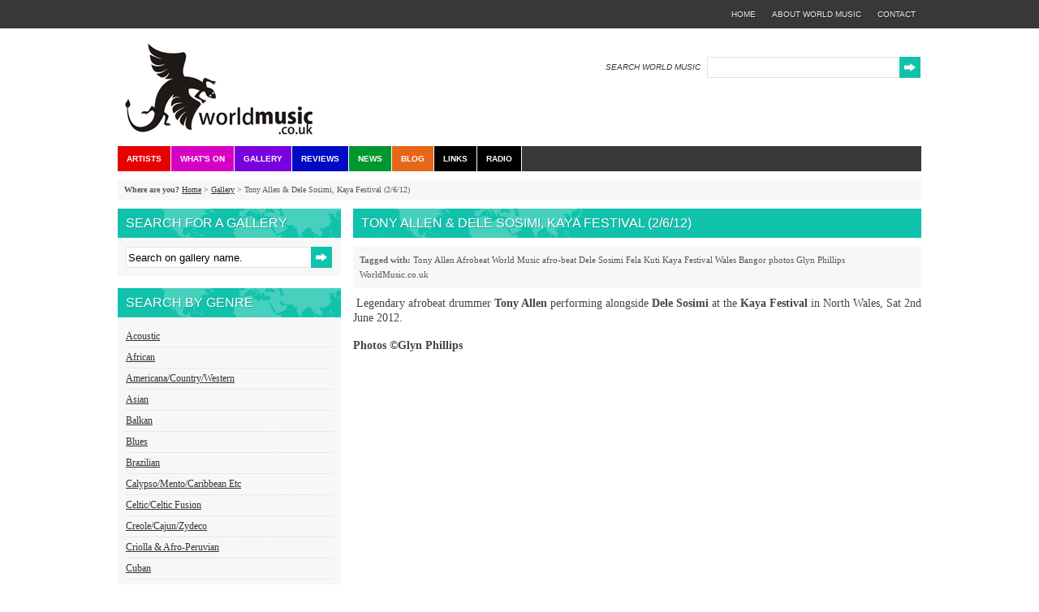

--- FILE ---
content_type: text/html; charset=UTF-8
request_url: https://www.worldmusic.co.uk/tony_allen_dele_sosimi_kaya_festival_2612
body_size: 195813
content:
<!DOCTYPE html PUBLIC "-//W3C//DTD XHTML 1.0 Strict//EN" "http://www.w3.org/TR/xhtml1/DTD/xhtml1-strict.dtd">
<html xmlns="http://www.w3.org/1999/xhtml" lang="en">
<head>
<meta http-equiv="Content-Type" content="text/html;charset=iso-8859-1" />
<meta name="google-site-verification" content="TElrQzLnC6R40ESb5-bfvqzGH-n0CnzGSiIUtVbOxME" />
<base href="https://www.worldmusic.co.uk/" />
<title>Tony Allen &amp; Dele Sosimi, Kaya Festival (2/6/12)  - World Music</title>
<link rel="stylesheet" type="text/css" href="https://www.worldmusic.co.uk/css/styles.css" />
<link rel="stylesheet" type="text/css" href="https://www.worldmusic.co.uk/css/cooliris.css" />
<link rel="shortcut icon" href="https://www.worldmusic.co.uk/nav/favicon.ico" />
<link rel="stylesheet" type="text/css" href="https://www.worldmusic.co.uk/css/slimbox.css" />
<script type="text/javascript" src="https://www.worldmusic.co.uk/js/jquery1.4.2.js"></script>
<script type="text/javascript" src="https://www.worldmusic.co.uk/js/slimbox2.js"></script>
<script type="text/javascript" src="https://www.worldmusic.co.uk/js/tags.js"></script>
<script type="text/javascript" src="https://www.worldmusic.co.uk/js/swfobject.js"></script>
<!-- Google tag (gtag.js) -->
<script async src="https://www.googletagmanager.com/gtag/js?id=G-DPM1K5CGJ7"></script>
<script>
window.dataLayer = window.dataLayer || [];
function gtag(){dataLayer.push(arguments);}
gtag('js', new Date());
gtag('config', 'G-DPM1K5CGJ7');
</script>
</head>
<body>
<div id="top-nav">
<ul>
<li><a href="https://www.worldmusic.co.uk/contact_us">contact</a></li>
<li><a href="https://www.worldmusic.co.uk/about">about world music</a></li>
<li><a href="https://www.worldmusic.co.uk/home">home</a></li>
</ul>
</div>
<div id="wrapper">
<div id="header">
<a href="https://www.worldmusic.co.uk/home"><img src="https://www.worldmusic.co.uk/nav/logo.gif" alt="Worldmusic.co.uk - The Home of Great Music and Quality Writing" /></a>
<form action="https://www.worldmusic.co.uk/search" method="get" id="search">
<fieldset>
<label for="search_query">SEARCH WORLD MUSIC</label>
<input type="text" id="search_query" name="search_string" value="" />
<input type="image" src="nav/search_button.gif" alt="go" class="submit" />
</fieldset>
</form>
<ul>
<li id="red"><a href="https://www.worldmusic.co.uk/artists">Artists</a></li>
<li id="pink"><a href="https://www.worldmusic.co.uk/whats_on">What's On</a></li>
<li id="purple"><a href="https://www.worldmusic.co.uk/galleries">Gallery</a></li>
<li id="blue"><a href="https://www.worldmusic.co.uk/reviews">Reviews</a></li>
<li id="green"><a href="https://www.worldmusic.co.uk/news">News</a></li>
<li id="orange"><a href="https://www.worldmusic.co.uk/blog">Blog</a></li>
<li id="black"><a href="https://www.worldmusic.co.uk/links">Links</a></li>
<li id="black"><a href="https://www.worldmusic.co.uk/radio">Radio</a></li>
<!--	<li><a href="https://www.worldmusic.co.uk/about">about</a></li>
<li><a href="https://www.worldmusic.co.uk/contact_us">contact</a></li>
<li><a href="https://www.worldmusic.co.uk/home">home</a></li>
-->
</ul>
</div>		
<div id="breadcrumb">
<strong>Where are you?</strong>
<a href="https://www.worldmusic.co.uk/home">Home</a> &gt;
<a href="https://www.worldmusic.co.uk/galleries">Gallery</a> &gt;
Tony Allen &amp; Dele Sosimi, Kaya Festival (2/6/12)
</div>
<div id="left-sidebar">
<h2 class="large-title">Search for a gallery</h2>
<div class="grey-content-block">
<form method="get" action="https://www.worldmusic.co.uk/galleries" class="sidebar-search">
<fieldset>
<input type="hidden" name="filter" value="1" />
<input type="text" name="gallery_name" id="gallery_name" value="Search on gallery name." />
<input type="image" src="nav/search_button.gif" alt="go" class="submit" />
</fieldset>
</form>
</div>
<h2 class="large-title">Search by Genre</h2>
<!--<div class="grey-content-block gallery">
<a class="smallest" href="https://www.worldmusic.co.uk/galleries?filter=1&amp;tag=2008">
2008	</a>
<a class="smallest" href="https://www.worldmusic.co.uk/galleries?filter=1&amp;tag=2009">
2009	</a>
<a class="smallest" href="https://www.worldmusic.co.uk/galleries?filter=1&amp;tag=abdouleye badji">
abdouleye badji	</a>
<a class="smallest" href="https://www.worldmusic.co.uk/galleries?filter=1&amp;tag=accordion">
accordion	</a>
<a class="smallest" href="https://www.worldmusic.co.uk/galleries?filter=1&amp;tag=acoustic">
acoustic	</a>
<a class="smallest" href="https://www.worldmusic.co.uk/galleries?filter=1&amp;tag=adama cissokho">
adama cissokho	</a>
<a class="smallest" href="https://www.worldmusic.co.uk/galleries?filter=1&amp;tag=africa">
africa	</a>
<a class="smallest" href="https://www.worldmusic.co.uk/galleries?filter=1&amp;tag=afro">
afro	</a>
<a class="smallest" href="https://www.worldmusic.co.uk/galleries?filter=1&amp;tag=afro-beat">
afro-beat	</a>
<a class="smallest" href="https://www.worldmusic.co.uk/galleries?filter=1&amp;tag=afro-cuban">
afro-cuban	</a>
<a class="smallest" href="https://www.worldmusic.co.uk/galleries?filter=1&amp;tag=afrobeat">
afrobeat	</a>
<a class="smallest" href="https://www.worldmusic.co.uk/galleries?filter=1&amp;tag=alejandro">
alejandro	</a>
<a class="smallest" href="https://www.worldmusic.co.uk/galleries?filter=1&amp;tag=alexandre lima &amp; mahnimal band">
alexandre lima &amp; mahnimal band	</a>
<a class="smallest" href="https://www.worldmusic.co.uk/galleries?filter=1&amp;tag=altai">
altai	</a>
<a class="smallest" href="https://www.worldmusic.co.uk/galleries?filter=1&amp;tag=amadou diagne">
amadou diagne	</a>
<a class="smallest" href="https://www.worldmusic.co.uk/galleries?filter=1&amp;tag=americana">
americana	</a>
<a class="smallest" href="https://www.worldmusic.co.uk/galleries?filter=1&amp;tag=andreia dias">
andreia dias	</a>
<a class="smallest" href="https://www.worldmusic.co.uk/galleries?filter=1&amp;tag=andrew cronshaw">
andrew cronshaw	</a>
<a class="smallest" href="https://www.worldmusic.co.uk/galleries?filter=1&amp;tag=andy palacio">
andy palacio	</a>
<a class="smallest" href="https://www.worldmusic.co.uk/galleries?filter=1&amp;tag=angelite">
angelite	</a>
<a class="smallest" href="https://www.worldmusic.co.uk/galleries?filter=1&amp;tag=antonio zambujo">
antonio zambujo	</a>
<a class="smallest" href="https://www.worldmusic.co.uk/galleries?filter=1&amp;tag=arawak">
arawak	</a>
<a class="smallest" href="https://www.worldmusic.co.uk/galleries?filter=1&amp;tag=arena">
arena	</a>
<a class="smallest" href="https://www.worldmusic.co.uk/galleries?filter=1&amp;tag=argentina">
argentina	</a>
<a class="smallest" href="https://www.worldmusic.co.uk/galleries?filter=1&amp;tag=arlety valdes">
arlety valdes	</a>
<a class="smallest" href="https://www.worldmusic.co.uk/galleries?filter=1&amp;tag=armenia">
armenia	</a>
<a class="smallest" href="https://www.worldmusic.co.uk/galleries?filter=1&amp;tag=asere">
asere	</a>
<a class="smallest" href="https://www.worldmusic.co.uk/galleries?filter=1&amp;tag=ash mandrake">
ash mandrake	</a>
<a class="smallest" href="https://www.worldmusic.co.uk/galleries?filter=1&amp;tag=aurelio">
aurelio	</a>
<a class="smallest" href="https://www.worldmusic.co.uk/galleries?filter=1&amp;tag=aurelio mart&iacute;nez">
aurelio mart&iacute;nez	</a>
<a class="smallest" href="https://www.worldmusic.co.uk/galleries?filter=1&amp;tag=aurelio martinez">
aurelio martinez	</a>
<a class="smallest" href="https://www.worldmusic.co.uk/galleries?filter=1&amp;tag=baba sissokho">
baba sissokho	</a>
<a class="smallest" href="https://www.worldmusic.co.uk/galleries?filter=1&amp;tag=baba zula">
baba zula	</a>
<a class="smallest" href="https://www.worldmusic.co.uk/galleries?filter=1&amp;tag=balkan">
balkan	</a>
<a class="smallest" href="https://www.worldmusic.co.uk/galleries?filter=1&amp;tag=baltic">
baltic	</a>
<a class="smallest" href="https://www.worldmusic.co.uk/galleries?filter=1&amp;tag=banda bacana">
banda bacana	</a>
<a class="smallest" href="https://www.worldmusic.co.uk/galleries?filter=1&amp;tag=bandoneon">
bandoneon	</a>
<a class="smallest" href="https://www.worldmusic.co.uk/galleries?filter=1&amp;tag=bangor">
bangor	</a>
<a class="smallest" href="https://www.worldmusic.co.uk/galleries?filter=1&amp;tag=barata">
barata	</a>
<a class="smallest" href="https://www.worldmusic.co.uk/galleries?filter=1&amp;tag=bass clarinet">
bass clarinet	</a>
<a class="smallest" href="https://www.worldmusic.co.uk/galleries?filter=1&amp;tag=bassekou kouyate">
bassekou kouyate	</a>
<a class="smallest" href="https://www.worldmusic.co.uk/galleries?filter=1&amp;tag=bavaria">
bavaria	</a>
<a class="smallest" href="https://www.worldmusic.co.uk/galleries?filter=1&amp;tag=bbc">
bbc	</a>
<a class="smallest" href="https://www.worldmusic.co.uk/galleries?filter=1&amp;tag=belize">
belize	</a>
<a class="smallest" href="https://www.worldmusic.co.uk/galleries?filter=1&amp;tag=benjamin">
benjamin	</a>
<a class="smallest" href="https://www.worldmusic.co.uk/galleries?filter=1&amp;tag=bhangra">
bhangra	</a>
<a class="smallest" href="https://www.worldmusic.co.uk/galleries?filter=1&amp;tag=billy cobham">
billy cobham	</a>
<a class="smallest" href="https://www.worldmusic.co.uk/galleries?filter=1&amp;tag=birmingham">
birmingham	</a>
<a class="smallest" href="https://www.worldmusic.co.uk/galleries?filter=1&amp;tag=blink">
blink	</a>
<a class="smallest" href="https://www.worldmusic.co.uk/galleries?filter=1&amp;tag=blue light mento band">
blue light mento band	</a>
<a class="smallest" href="https://www.worldmusic.co.uk/galleries?filter=1&amp;tag=blues">
blues	</a>
<a class="smallest" href="https://www.worldmusic.co.uk/galleries?filter=1&amp;tag=bomba estereo">
bomba estereo	</a>
<a class="smallest" href="https://www.worldmusic.co.uk/galleries?filter=1&amp;tag=bombo">
bombo	</a>
<a class="smallest" href="https://www.worldmusic.co.uk/galleries?filter=1&amp;tag=boogaloo">
boogaloo	</a>
<a class="smallest" href="https://www.worldmusic.co.uk/galleries?filter=1&amp;tag=bossa cubana">
bossa cubana	</a>
<a class="smallest" href="https://www.worldmusic.co.uk/galleries?filter=1&amp;tag=brasil">
brasil	</a>
<a class="smallest" href="https://www.worldmusic.co.uk/galleries?filter=1&amp;tag=brasilia">
brasilia	</a>
<a class="smallest" href="https://www.worldmusic.co.uk/galleries?filter=1&amp;tag=brazil">
brazil	</a>
<a class="smallest" href="https://www.worldmusic.co.uk/galleries?filter=1&amp;tag=bristol">
bristol	</a>
<a class="smallest" href="https://www.worldmusic.co.uk/galleries?filter=1&amp;tag=bristol reggae orchestra">
bristol reggae orchestra	</a>
<a class="smallest" href="https://www.worldmusic.co.uk/galleries?filter=1&amp;tag=bubbles">
bubbles	</a>
<a class="smallest" href="https://www.worldmusic.co.uk/galleries?filter=1&amp;tag=buddhism">
buddhism	</a>
<a class="smallest" href="https://www.worldmusic.co.uk/galleries?filter=1&amp;tag=buddhist">
buddhist	</a>
<a class="smallest" href="https://www.worldmusic.co.uk/galleries?filter=1&amp;tag=buenos aires">
buenos aires	</a>
<a class="smallest" href="https://www.worldmusic.co.uk/galleries?filter=1&amp;tag=bugalu">
bugalu	</a>
<a class="smallest" href="https://www.worldmusic.co.uk/galleries?filter=1&amp;tag=cajun">
cajun	</a>
<a class="smallest" href="https://www.worldmusic.co.uk/galleries?filter=1&amp;tag=camilo carabajal">
camilo carabajal	</a>
<a class="smallest" href="https://www.worldmusic.co.uk/galleries?filter=1&amp;tag=cante alentejano">
cante alentejano	</a>
<a class="smallest" href="https://www.worldmusic.co.uk/galleries?filter=1&amp;tag=canu rhydd">
canu rhydd	</a>
<a class="smallest" href="https://www.worldmusic.co.uk/galleries?filter=1&amp;tag=carib">
carib	</a>
<a class="smallest" href="https://www.worldmusic.co.uk/galleries?filter=1&amp;tag=caribbean">
caribbean	</a>
<a class="smallest" href="https://www.worldmusic.co.uk/galleries?filter=1&amp;tag=casamance">
casamance	</a>
<a class="smallest" href="https://www.worldmusic.co.uk/galleries?filter=1&amp;tag=cavaquinho">
cavaquinho	</a>
<a class="smallest" href="https://www.worldmusic.co.uk/galleries?filter=1&amp;tag=celtic">
celtic	</a>
<a class="smallest" href="https://www.worldmusic.co.uk/galleries?filter=1&amp;tag=ceremony">
ceremony	</a>
<a class="smallest" href="https://www.worldmusic.co.uk/galleries?filter=1&amp;tag=chaje shukarije">
chaje shukarije	</a>
<a class="smallest" href="https://www.worldmusic.co.uk/galleries?filter=1&amp;tag=charango">
charango	</a>
<a class="smallest" href="https://www.worldmusic.co.uk/galleries?filter=1&amp;tag=charlie gillett">
charlie gillett	</a>
<a class="smallest" href="https://www.worldmusic.co.uk/galleries?filter=1&amp;tag=charlie scotts">
charlie scotts	</a>
<a class="smallest" href="https://www.worldmusic.co.uk/galleries?filter=1&amp;tag=charlotte church">
charlotte church	</a>
<a class="smallest" href="https://www.worldmusic.co.uk/galleries?filter=1&amp;tag=charlton park">
charlton park	</a>
<a class="smallest" href="https://www.worldmusic.co.uk/galleries?filter=1&amp;tag=charlton park uk">
charlton park uk	</a>
<a class="smallest" href="https://www.worldmusic.co.uk/galleries?filter=1&amp;tag=chicha music">
chicha music	</a>
<a class="smallest" href="https://www.worldmusic.co.uk/galleries?filter=1&amp;tag=chichiman sosa">
chichiman sosa	</a>
<a class="smallest" href="https://www.worldmusic.co.uk/galleries?filter=1&amp;tag=choir">
choir	</a>
<a class="smallest" href="https://www.worldmusic.co.uk/galleries?filter=1&amp;tag=choral">
choral	</a>
<a class="smallest" href="https://www.worldmusic.co.uk/galleries?filter=1&amp;tag=chris eckman">
chris eckman	</a>
<a class="smallest" href="https://www.worldmusic.co.uk/galleries?filter=1&amp;tag=ciocarlia">
ciocarlia	</a>
<a class="smallest" href="https://www.worldmusic.co.uk/galleries?filter=1&amp;tag=classical">
classical	</a>
<a class="smallest" href="https://www.worldmusic.co.uk/galleries?filter=1&amp;tag=colombia">
colombia	</a>
<a class="smallest" href="https://www.worldmusic.co.uk/galleries?filter=1&amp;tag=colores de colombia">
colores de colombia	</a>
<a class="smallest" href="https://www.worldmusic.co.uk/galleries?filter=1&amp;tag=colston hall">
colston hall	</a>
<a class="smallest" href="https://www.worldmusic.co.uk/galleries?filter=1&amp;tag=combo">
combo	</a>
<a class="smallest" href="https://www.worldmusic.co.uk/galleries?filter=1&amp;tag=concert">
concert	</a>
<a class="smallest" href="https://www.worldmusic.co.uk/galleries?filter=1&amp;tag=congo">
congo	</a>
<a class="small" href="https://www.worldmusic.co.uk/galleries?filter=1&amp;tag=copenhagen">
copenhagen	</a>
<a class="smallest" href="https://www.worldmusic.co.uk/galleries?filter=1&amp;tag=cosar kamci">
cosar kamci	</a>
<a class="smallest" href="https://www.worldmusic.co.uk/galleries?filter=1&amp;tag=cote d'ivoire">
cote d'ivoire	</a>
<a class="smallest" href="https://www.worldmusic.co.uk/galleries?filter=1&amp;tag=cotteridge">
cotteridge	</a>
<a class="smallest" href="https://www.worldmusic.co.uk/galleries?filter=1&amp;tag=criolina">
criolina	</a>
<a class="smallest" href="https://www.worldmusic.co.uk/galleries?filter=1&amp;tag=cuba">
cuba	</a>
<a class="smallest" href="https://www.worldmusic.co.uk/galleries?filter=1&amp;tag=cuban">
cuban	</a>
<a class="smallest" href="https://www.worldmusic.co.uk/galleries?filter=1&amp;tag=cumbia">
cumbia	</a>
<a class="smallest" href="https://www.worldmusic.co.uk/galleries?filter=1&amp;tag=cymraeg">
cymraeg	</a>
<a class="smallest" href="https://www.worldmusic.co.uk/galleries?filter=1&amp;tag=czureja">
czureja	</a>
<a class="smallest" href="https://www.worldmusic.co.uk/galleries?filter=1&amp;tag=daimbadong">
daimbadong	</a>
<a class="smallest" href="https://www.worldmusic.co.uk/galleries?filter=1&amp;tag=dalai">
dalai	</a>
<a class="smallest" href="https://www.worldmusic.co.uk/galleries?filter=1&amp;tag=dansk">
dansk	</a>
<a class="small" href="https://www.worldmusic.co.uk/galleries?filter=1&amp;tag=dartington">
dartington	</a>
<a class="smallest" href="https://www.worldmusic.co.uk/galleries?filter=1&amp;tag=dave smith">
dave smith	</a>
<a class="smallest" href="https://www.worldmusic.co.uk/galleries?filter=1&amp;tag=davide lufrano chaves">
davide lufrano chaves	</a>
<a class="smallest" href="https://www.worldmusic.co.uk/galleries?filter=1&amp;tag=dazkariah">
dazkariah	</a>
<a class="smallest" href="https://www.worldmusic.co.uk/galleries?filter=1&amp;tag=dece gambe">
dece gambe	</a>
<a class="smallest" href="https://www.worldmusic.co.uk/galleries?filter=1&amp;tag=dee nyoni">
dee nyoni	</a>
<a class="smallest" href="https://www.worldmusic.co.uk/galleries?filter=1&amp;tag=dele sosimi">
dele sosimi	</a>
<a class="smallest" href="https://www.worldmusic.co.uk/galleries?filter=1&amp;tag=denmark">
denmark	</a>
<a class="smallest" href="https://www.worldmusic.co.uk/galleries?filter=1&amp;tag=desert rock">
desert rock	</a>
<a class="smallest" href="https://www.worldmusic.co.uk/galleries?filter=1&amp;tag=devon">
devon	</a>
<a class="smallest" href="https://www.worldmusic.co.uk/galleries?filter=1&amp;tag=dhol">
dhol	</a>
<a class="smallest" href="https://www.worldmusic.co.uk/galleries?filter=1&amp;tag=dhol foundation">
dhol foundation	</a>
<a class="smallest" href="https://www.worldmusic.co.uk/galleries?filter=1&amp;tag=dj">
dj	</a>
<a class="smallest" href="https://www.worldmusic.co.uk/galleries?filter=1&amp;tag=djembe">
djembe	</a>
<a class="smallest" href="https://www.worldmusic.co.uk/galleries?filter=1&amp;tag=dobet gnahore">
dobet gnahore	</a>
<a class="smallest" href="https://www.worldmusic.co.uk/galleries?filter=1&amp;tag=doublemoon">
doublemoon	</a>
<a class="smallest" href="https://www.worldmusic.co.uk/galleries?filter=1&amp;tag=dr zig's">
dr zig's	</a>
<a class="smallest" href="https://www.worldmusic.co.uk/galleries?filter=1&amp;tag=dragon bubbles">
dragon bubbles	</a>
<a class="smallest" href="https://www.worldmusic.co.uk/galleries?filter=1&amp;tag=drymbago">
drymbago	</a>
<a class="smallest" href="https://www.worldmusic.co.uk/galleries?filter=1&amp;tag=dub">
dub	</a>
<a class="smallest" href="https://www.worldmusic.co.uk/galleries?filter=1&amp;tag=dub colossus">
dub colossus	</a>
<a class="smallest" href="https://www.worldmusic.co.uk/galleries?filter=1&amp;tag=dudu oliveira">
dudu oliveira	</a>
<a class="smallest" href="https://www.worldmusic.co.uk/galleries?filter=1&amp;tag=duduk">
duduk	</a>
<a class="smallest" href="https://www.worldmusic.co.uk/galleries?filter=1&amp;tag=edd bateman">
edd bateman	</a>
<a class="smallest" href="https://www.worldmusic.co.uk/galleries?filter=1&amp;tag=eekon kon">
eekon kon	</a>
<a class="smallest" href="https://www.worldmusic.co.uk/galleries?filter=1&amp;tag=electro saz">
electro saz	</a>
<a class="smallest" href="https://www.worldmusic.co.uk/galleries?filter=1&amp;tag=elena hristova">
elena hristova	</a>
<a class="smallest" href="https://www.worldmusic.co.uk/galleries?filter=1&amp;tag=eliene castillo">
eliene castillo	</a>
<a class="smallest" href="https://www.worldmusic.co.uk/galleries?filter=1&amp;tag=emilia harper">
emilia harper	</a>
<a class="smallest" href="https://www.worldmusic.co.uk/galleries?filter=1&amp;tag=english">
english	</a>
<a class="smallest" href="https://www.worldmusic.co.uk/galleries?filter=1&amp;tag=espirito brum">
espirito brum	</a>
<a class="smallest" href="https://www.worldmusic.co.uk/galleries?filter=1&amp;tag=espirito mundo">
espirito mundo	</a>
<a class="smallest" href="https://www.worldmusic.co.uk/galleries?filter=1&amp;tag=estonia">
estonia	</a>
<a class="smallest" href="https://www.worldmusic.co.uk/galleries?filter=1&amp;tag=ethiopia">
ethiopia	</a>
<a class="smallest" href="https://www.worldmusic.co.uk/galleries?filter=1&amp;tag=etran finatawa">
etran finatawa	</a>
<a class="smallest" href="https://www.worldmusic.co.uk/galleries?filter=1&amp;tag=evelyn glennie">
evelyn glennie	</a>
<a class="smallest" href="https://www.worldmusic.co.uk/galleries?filter=1&amp;tag=fadista">
fadista	</a>
<a class="smallest" href="https://www.worldmusic.co.uk/galleries?filter=1&amp;tag=fadisto">
fadisto	</a>
<a class="smallest" href="https://www.worldmusic.co.uk/galleries?filter=1&amp;tag=fado">
fado	</a>
<a class="smallest" href="https://www.worldmusic.co.uk/galleries?filter=1&amp;tag=fela kuti">
fela kuti	</a>
<a class="smallest" href="https://www.worldmusic.co.uk/galleries?filter=1&amp;tag=feleke hailu">
feleke hailu	</a>
<a class="smallest" href="https://www.worldmusic.co.uk/galleries?filter=1&amp;tag=felipe tauil">
felipe tauil	</a>
<a class="smallest" href="https://www.worldmusic.co.uk/galleries?filter=1&amp;tag=fernhill">
fernhill	</a>
<a class="smallest" href="https://www.worldmusic.co.uk/galleries?filter=1&amp;tag=festival">
festival	</a>
<a class="smallest" href="https://www.worldmusic.co.uk/galleries?filter=1&amp;tag=fiddle">
fiddle	</a>
<a class="smallest" href="https://www.worldmusic.co.uk/galleries?filter=1&amp;tag=finland">
finland	</a>
<a class="smallest" href="https://www.worldmusic.co.uk/galleries?filter=1&amp;tag=flamenco">
flamenco	</a>
<a class="smallest" href="https://www.worldmusic.co.uk/galleries?filter=1&amp;tag=flavia bittencourt">
flavia bittencourt	</a>
<a class="smallest" href="https://www.worldmusic.co.uk/galleries?filter=1&amp;tag=folk">
folk	</a>
<a class="smallest" href="https://www.worldmusic.co.uk/galleries?filter=1&amp;tag=forum">
forum	</a>
<a class="smallest" href="https://www.worldmusic.co.uk/galleries?filter=1&amp;tag=fribo">
fribo	</a>
<a class="smallest" href="https://www.worldmusic.co.uk/galleries?filter=1&amp;tag=fujara">
fujara	</a>
<a class="smallest" href="https://www.worldmusic.co.uk/galleries?filter=1&amp;tag=funk">
funk	</a>
<a class="smallest" href="https://www.worldmusic.co.uk/galleries?filter=1&amp;tag=fusion">
fusion	</a>
<a class="smallest" href="https://www.worldmusic.co.uk/galleries?filter=1&amp;tag=gabbidon">
gabbidon	</a>
<a class="smallest" href="https://www.worldmusic.co.uk/galleries?filter=1&amp;tag=gabriel prom">
gabriel prom	</a>
<a class="smallest" href="https://www.worldmusic.co.uk/galleries?filter=1&amp;tag=galicia">
galicia	</a>
<a class="smallest" href="https://www.worldmusic.co.uk/galleries?filter=1&amp;tag=gallery">
gallery	</a>
<a class="smallest" href="https://www.worldmusic.co.uk/galleries?filter=1&amp;tag=gambia">
gambia	</a>
<a class="smallest" href="https://www.worldmusic.co.uk/galleries?filter=1&amp;tag=gardens">
gardens	</a>
<a class="smallest" href="https://www.worldmusic.co.uk/galleries?filter=1&amp;tag=garifuna">
garifuna	</a>
<a class="smallest" href="https://www.worldmusic.co.uk/galleries?filter=1&amp;tag=garifuna soul">
garifuna soul	</a>
<a class="smallest" href="https://www.worldmusic.co.uk/galleries?filter=1&amp;tag=gecekondu">
gecekondu	</a>
<a class="smallest" href="https://www.worldmusic.co.uk/galleries?filter=1&amp;tag=genet assefa">
genet assefa	</a>
<a class="smallest" href="https://www.worldmusic.co.uk/galleries?filter=1&amp;tag=gerardo farez">
gerardo farez	</a>
<a class="smallest" href="https://www.worldmusic.co.uk/galleries?filter=1&amp;tag=germany">
germany	</a>
<a class="smallest" href="https://www.worldmusic.co.uk/galleries?filter=1&amp;tag=gilzene">
gilzene	</a>
<a class="smallest" href="https://www.worldmusic.co.uk/galleries?filter=1&amp;tag=gipsy">
gipsy	</a>
<a class="smallest" href="https://www.worldmusic.co.uk/galleries?filter=1&amp;tag=glitterhouse records">
glitterhouse records	</a>
<a class="smallest" href="https://www.worldmusic.co.uk/galleries?filter=1&amp;tag=glorious chorus">
glorious chorus	</a>
<a class="largest" href="https://www.worldmusic.co.uk/galleries?filter=1&amp;tag=glyn phillips">
glyn phillips	</a>
<a class="smallest" href="https://www.worldmusic.co.uk/galleries?filter=1&amp;tag=glyn phillps">
glyn phillps	</a>
<a class="smallest" href="https://www.worldmusic.co.uk/galleries?filter=1&amp;tag=gospel">
gospel	</a>
<a class="smallest" href="https://www.worldmusic.co.uk/galleries?filter=1&amp;tag=griselda sanderson">
griselda sanderson	</a>
<a class="smallest" href="https://www.worldmusic.co.uk/galleries?filter=1&amp;tag=guajiro">
guajiro	</a>
<a class="smallest" href="https://www.worldmusic.co.uk/galleries?filter=1&amp;tag=guatemala">
guatemala	</a>
<a class="smallest" href="https://www.worldmusic.co.uk/galleries?filter=1&amp;tag=guayo cede&ntilde;o">
guayo cede&ntilde;o	</a>
<a class="smallest" href="https://www.worldmusic.co.uk/galleries?filter=1&amp;tag=guia">
guia	</a>
<a class="smallest" href="https://www.worldmusic.co.uk/galleries?filter=1&amp;tag=guinea">
guinea	</a>
<a class="smallest" href="https://www.worldmusic.co.uk/galleries?filter=1&amp;tag=guitarra portuguesa">
guitarra portuguesa	</a>
<a class="smallest" href="https://www.worldmusic.co.uk/galleries?filter=1&amp;tag=gypsy">
gypsy	</a>
<a class="smallest" href="https://www.worldmusic.co.uk/galleries?filter=1&amp;tag=haiti">
haiti	</a>
<a class="smallest" href="https://www.worldmusic.co.uk/galleries?filter=1&amp;tag=hamid baroudi">
hamid baroudi	</a>
<a class="smallest" href="https://www.worldmusic.co.uk/galleries?filter=1&amp;tag=hare and hounds">
hare and hounds	</a>
<a class="smallest" href="https://www.worldmusic.co.uk/galleries?filter=1&amp;tag=harmonia mundi">
harmonia mundi	</a>
<a class="smallest" href="https://www.worldmusic.co.uk/galleries?filter=1&amp;tag=harriet riley">
harriet riley	</a>
<a class="smallest" href="https://www.worldmusic.co.uk/galleries?filter=1&amp;tag=hector quintana">
hector quintana	</a>
<a class="smallest" href="https://www.worldmusic.co.uk/galleries?filter=1&amp;tag=henrik jansberg">
henrik jansberg	</a>
<a class="smallest" href="https://www.worldmusic.co.uk/galleries?filter=1&amp;tag=heritage survival">
heritage survival	</a>
<a class="smallest" href="https://www.worldmusic.co.uk/galleries?filter=1&amp;tag=home">
home	</a>
<a class="small" href="https://www.worldmusic.co.uk/galleries?filter=1&amp;tag=home festival">
home festival	</a>
<a class="smallest" href="https://www.worldmusic.co.uk/galleries?filter=1&amp;tag=honduras">
honduras	</a>
<a class="smallest" href="https://www.worldmusic.co.uk/galleries?filter=1&amp;tag=horns of negus">
horns of negus	</a>
<a class="smallest" href="https://www.worldmusic.co.uk/galleries?filter=1&amp;tag=hugh masekela">
hugh masekela	</a>
<a class="smallest" href="https://www.worldmusic.co.uk/galleries?filter=1&amp;tag=ian blake">
ian blake	</a>
<a class="smallest" href="https://www.worldmusic.co.uk/galleries?filter=1&amp;tag=ibibio">
ibibio	</a>
<a class="smallest" href="https://www.worldmusic.co.uk/galleries?filter=1&amp;tag=in trance">
in trance	</a>
<a class="smallest" href="https://www.worldmusic.co.uk/galleries?filter=1&amp;tag=india">
india	</a>
<a class="smallest" href="https://www.worldmusic.co.uk/galleries?filter=1&amp;tag=indian music">
indian music	</a>
<a class="smallest" href="https://www.worldmusic.co.uk/galleries?filter=1&amp;tag=inter-celtic">
inter-celtic	</a>
<a class="smallest" href="https://www.worldmusic.co.uk/galleries?filter=1&amp;tag=ismael wignall">
ismael wignall	</a>
<a class="smallest" href="https://www.worldmusic.co.uk/galleries?filter=1&amp;tag=istanbul">
istanbul	</a>
<a class="smallest" href="https://www.worldmusic.co.uk/galleries?filter=1&amp;tag=ivan duran">
ivan duran	</a>
<a class="smallest" href="https://www.worldmusic.co.uk/galleries?filter=1&amp;tag=ivory coast">
ivory coast	</a>
<a class="smallest" href="https://www.worldmusic.co.uk/galleries?filter=1&amp;tag=jackie oates">
jackie oates	</a>
<a class="smallest" href="https://www.worldmusic.co.uk/galleries?filter=1&amp;tag=jamica">
jamica	</a>
<a class="smallest" href="https://www.worldmusic.co.uk/galleries?filter=1&amp;tag=jamie smith">
jamie smith	</a>
<a class="smallest" href="https://www.worldmusic.co.uk/galleries?filter=1&amp;tag=jamie smith's mabon">
jamie smith's mabon	</a>
<a class="smallest" href="https://www.worldmusic.co.uk/galleries?filter=1&amp;tag=japan">
japan	</a>
<a class="smallest" href="https://www.worldmusic.co.uk/galleries?filter=1&amp;tag=jazz">
jazz	</a>
<a class="smallest" href="https://www.worldmusic.co.uk/galleries?filter=1&amp;tag=joe bataan">
joe bataan	</a>
<a class="smallest" href="https://www.worldmusic.co.uk/galleries?filter=1&amp;tag=joel hierrezuelo">
joel hierrezuelo	</a>
<a class="smallest" href="https://www.worldmusic.co.uk/galleries?filter=1&amp;tag=johanna-adele j&uuml;ssi">
johanna-adele j&uuml;ssi	</a>
<a class="smallest" href="https://www.worldmusic.co.uk/galleries?filter=1&amp;tag=johnny khalsi">
johnny khalsi	</a>
<a class="smallest" href="https://www.worldmusic.co.uk/galleries?filter=1&amp;tag=jonathan powell">
jonathan powell	</a>
<a class="smallest" href="https://www.worldmusic.co.uk/galleries?filter=1&amp;tag=jorge baglan">
jorge baglan	</a>
<a class="smallest" href="https://www.worldmusic.co.uk/galleries?filter=1&amp;tag=jorge chilcoy">
jorge chilcoy	</a>
<a class="smallest" href="https://www.worldmusic.co.uk/galleries?filter=1&amp;tag=juju">
juju	</a>
<a class="smallest" href="https://www.worldmusic.co.uk/galleries?filter=1&amp;tag=julaba kunda">
julaba kunda	</a>
<a class="smallest" href="https://www.worldmusic.co.uk/galleries?filter=1&amp;tag=juldeh camara">
juldeh camara	</a>
<a class="smallest" href="https://www.worldmusic.co.uk/galleries?filter=1&amp;tag=jullie hjetland">
jullie hjetland	</a>
<a class="smallest" href="https://www.worldmusic.co.uk/galleries?filter=1&amp;tag=justin adams">
justin adams	</a>
<a class="smallest" href="https://www.worldmusic.co.uk/galleries?filter=1&amp;tag=kanda bongo man">
kanda bongo man	</a>
<a class="smallest" href="https://www.worldmusic.co.uk/galleries?filter=1&amp;tag=kantele">
kantele	</a>
<a class="smallest" href="https://www.worldmusic.co.uk/galleries?filter=1&amp;tag=karina buhr">
karina buhr	</a>
<a class="smallest" href="https://www.worldmusic.co.uk/galleries?filter=1&amp;tag=kaya">
kaya	</a>
<a class="smallest" href="https://www.worldmusic.co.uk/galleries?filter=1&amp;tag=kaya festival">
kaya festival	</a>
<a class="smallest" href="https://www.worldmusic.co.uk/galleries?filter=1&amp;tag=kenya">
kenya	</a>
<a class="smallest" href="https://www.worldmusic.co.uk/galleries?filter=1&amp;tag=kerryn joyce">
kerryn joyce	</a>
<a class="smallest" href="https://www.worldmusic.co.uk/galleries?filter=1&amp;tag=kissmet">
kissmet	</a>
<a class="smallest" href="https://www.worldmusic.co.uk/galleries?filter=1&amp;tag=kitchen garden cafe">
kitchen garden cafe	</a>
<a class="smallest" href="https://www.worldmusic.co.uk/galleries?filter=1&amp;tag=klezmer">
klezmer	</a>
<a class="smallest" href="https://www.worldmusic.co.uk/galleries?filter=1&amp;tag=kologo">
kologo	</a>
<a class="smallest" href="https://www.worldmusic.co.uk/galleries?filter=1&amp;tag=koloko">
koloko	</a>
<a class="smallest" href="https://www.worldmusic.co.uk/galleries?filter=1&amp;tag=koncerthuset">
koncerthuset	</a>
<a class="smallest" href="https://www.worldmusic.co.uk/galleries?filter=1&amp;tag=kora">
kora	</a>
<a class="smallest" href="https://www.worldmusic.co.uk/galleries?filter=1&amp;tag=kpanlogo">
kpanlogo	</a>
<a class="smallest" href="https://www.worldmusic.co.uk/galleries?filter=1&amp;tag=krar">
krar	</a>
<a class="smallest" href="https://www.worldmusic.co.uk/galleries?filter=1&amp;tag=krar collective">
krar collective	</a>
<a class="smallest" href="https://www.worldmusic.co.uk/galleries?filter=1&amp;tag=kwassa">
kwassa	</a>
<a class="smallest" href="https://www.worldmusic.co.uk/galleries?filter=1&amp;tag=labrass banda">
labrass banda	</a>
<a class="smallest" href="https://www.worldmusic.co.uk/galleries?filter=1&amp;tag=lama">
lama	</a>
<a class="smallest" href="https://www.worldmusic.co.uk/galleries?filter=1&amp;tag=laru beya">
laru beya	</a>
<a class="smallest" href="https://www.worldmusic.co.uk/galleries?filter=1&amp;tag=las migas">
las migas	</a>
<a class="smallest" href="https://www.worldmusic.co.uk/galleries?filter=1&amp;tag=last choir standing">
last choir standing	</a>
<a class="smallest" href="https://www.worldmusic.co.uk/galleries?filter=1&amp;tag=latin">
latin	</a>
<a class="smallest" href="https://www.worldmusic.co.uk/galleries?filter=1&amp;tag=latin american">
latin american	</a>
<a class="smallest" href="https://www.worldmusic.co.uk/galleries?filter=1&amp;tag=latin soul">
latin soul	</a>
<a class="smallest" href="https://www.worldmusic.co.uk/galleries?filter=1&amp;tag=leonardo martinelli">
leonardo martinelli	</a>
<a class="smallest" href="https://www.worldmusic.co.uk/galleries?filter=1&amp;tag=les amazones de guin&eacute;e">
les amazones de guin&eacute;e	</a>
<a class="smallest" href="https://www.worldmusic.co.uk/galleries?filter=1&amp;tag=levent akman">
levent akman	</a>
<a class="smallest" href="https://www.worldmusic.co.uk/galleries?filter=1&amp;tag=lions">
lions	</a>
<a class="smallest" href="https://www.worldmusic.co.uk/galleries?filter=1&amp;tag=lions of zululand">
lions of zululand	</a>
<a class="smallest" href="https://www.worldmusic.co.uk/galleries?filter=1&amp;tag=lisboa">
lisboa	</a>
<a class="smallest" href="https://www.worldmusic.co.uk/galleries?filter=1&amp;tag=lisbon">
lisbon	</a>
<a class="smallest" href="https://www.worldmusic.co.uk/galleries?filter=1&amp;tag=little axe">
little axe	</a>
<a class="smallest" href="https://www.worldmusic.co.uk/galleries?filter=1&amp;tag=little prayer">
little prayer	</a>
<a class="smallest" href="https://www.worldmusic.co.uk/galleries?filter=1&amp;tag=live">
live	</a>
<a class="smallest" href="https://www.worldmusic.co.uk/galleries?filter=1&amp;tag=lo cor de la plana">
lo cor de la plana	</a>
<a class="smallest" href="https://www.worldmusic.co.uk/galleries?filter=1&amp;tag=lopa kothari">
lopa kothari	</a>
<a class="smallest" href="https://www.worldmusic.co.uk/galleries?filter=1&amp;tag=los chinches">
los chinches	</a>
<a class="smallest" href="https://www.worldmusic.co.uk/galleries?filter=1&amp;tag=lotta hagfjors">
lotta hagfjors	</a>
<a class="smallest" href="https://www.worldmusic.co.uk/galleries?filter=1&amp;tag=mabon">
mabon	</a>
<a class="smallest" href="https://www.worldmusic.co.uk/galleries?filter=1&amp;tag=mac">
mac	</a>
<a class="smallest" href="https://www.worldmusic.co.uk/galleries?filter=1&amp;tag=magic tombolinos">
magic tombolinos	</a>
<a class="smallest" href="https://www.worldmusic.co.uk/galleries?filter=1&amp;tag=magnifico">
magnifico	</a>
<a class="smallest" href="https://www.worldmusic.co.uk/galleries?filter=1&amp;tag=mali">
mali	</a>
<a class="smallest" href="https://www.worldmusic.co.uk/galleries?filter=1&amp;tag=malleticious">
malleticious	</a>
<a class="smallest" href="https://www.worldmusic.co.uk/galleries?filter=1&amp;tag=mandala">
mandala	</a>
<a class="smallest" href="https://www.worldmusic.co.uk/galleries?filter=1&amp;tag=manding">
manding	</a>
<a class="smallest" href="https://www.worldmusic.co.uk/galleries?filter=1&amp;tag=many rivers to cross">
many rivers to cross	</a>
<a class="smallest" href="https://www.worldmusic.co.uk/galleries?filter=1&amp;tag=maranh&atilde;o">
maranh&atilde;o	</a>
<a class="smallest" href="https://www.worldmusic.co.uk/galleries?filter=1&amp;tag=marimba">
marimba	</a>
<a class="smallest" href="https://www.worldmusic.co.uk/galleries?filter=1&amp;tag=mario rianio">
mario rianio	</a>
<a class="smallest" href="https://www.worldmusic.co.uk/galleries?filter=1&amp;tag=mark cotgrove">
mark cotgrove	</a>
<a class="smallest" href="https://www.worldmusic.co.uk/galleries?filter=1&amp;tag=marovantele">
marovantele	</a>
<a class="smallest" href="https://www.worldmusic.co.uk/galleries?filter=1&amp;tag=martha tilston">
martha tilston	</a>
<a class="smallest" href="https://www.worldmusic.co.uk/galleries?filter=1&amp;tag=martin alvarado">
martin alvarado	</a>
<a class="smallest" href="https://www.worldmusic.co.uk/galleries?filter=1&amp;tag=mary anne kennedy">
mary anne kennedy	</a>
<a class="smallest" href="https://www.worldmusic.co.uk/galleries?filter=1&amp;tag=maurizio pala">
maurizio pala	</a>
<a class="smallest" href="https://www.worldmusic.co.uk/galleries?filter=1&amp;tag=max pashm">
max pashm	</a>
<a class="smallest" href="https://www.worldmusic.co.uk/galleries?filter=1&amp;tag=mbalax">
mbalax	</a>
<a class="smallest" href="https://www.worldmusic.co.uk/galleries?filter=1&amp;tag=mento music">
mento music	</a>
<a class="smallest" href="https://www.worldmusic.co.uk/galleries?filter=1&amp;tag=mercedes peon">
mercedes peon	</a>
<a class="smallest" href="https://www.worldmusic.co.uk/galleries?filter=1&amp;tag=metallophone">
metallophone	</a>
<a class="smallest" href="https://www.worldmusic.co.uk/galleries?filter=1&amp;tag=michel herrera">
michel herrera	</a>
<a class="smallest" href="https://www.worldmusic.co.uk/galleries?filter=1&amp;tag=michele montoli">
michele montoli	</a>
<a class="smallest" href="https://www.worldmusic.co.uk/galleries?filter=1&amp;tag=mikko helenius">
mikko helenius	</a>
<a class="smallest" href="https://www.worldmusic.co.uk/galleries?filter=1&amp;tag=milonga">
milonga	</a>
<a class="smallest" href="https://www.worldmusic.co.uk/galleries?filter=1&amp;tag=mittal purohit">
mittal purohit	</a>
<a class="smallest" href="https://www.worldmusic.co.uk/galleries?filter=1&amp;tag=mo dj">
mo dj	</a>
<a class="smallest" href="https://www.worldmusic.co.uk/galleries?filter=1&amp;tag=mokka">
mokka	</a>
<a class="smallest" href="https://www.worldmusic.co.uk/galleries?filter=1&amp;tag=molly lopresti">
molly lopresti	</a>
<a class="smallest" href="https://www.worldmusic.co.uk/galleries?filter=1&amp;tag=momodou darboe">
momodou darboe	</a>
<a class="smallest" href="https://www.worldmusic.co.uk/galleries?filter=1&amp;tag=monks">
monks	</a>
<a class="smallest" href="https://www.worldmusic.co.uk/galleries?filter=1&amp;tag=mouctar ndiongue">
mouctar ndiongue	</a>
<a class="smallest" href="https://www.worldmusic.co.uk/galleries?filter=1&amp;tag=mozart">
mozart	</a>
<a class="smallest" href="https://www.worldmusic.co.uk/galleries?filter=1&amp;tag=mpb">
mpb	</a>
<a class="smallest" href="https://www.worldmusic.co.uk/galleries?filter=1&amp;tag=mr tea's">
mr tea's	</a>
<a class="smallest" href="https://www.worldmusic.co.uk/galleries?filter=1&amp;tag=murat ertel">
murat ertel	</a>
<a class="smallest" href="https://www.worldmusic.co.uk/galleries?filter=1&amp;tag=mykaell riley">
mykaell riley	</a>
<a class="smallest" href="https://www.worldmusic.co.uk/galleries?filter=1&amp;tag=n'faly kouyate">
n'faly kouyate	</a>
<a class="smallest" href="https://www.worldmusic.co.uk/galleries?filter=1&amp;tag=ngoni">
ngoni	</a>
<a class="smallest" href="https://www.worldmusic.co.uk/galleries?filter=1&amp;tag=ngoni ba">
ngoni ba	</a>
<a class="smallest" href="https://www.worldmusic.co.uk/galleries?filter=1&amp;tag=nicaragua">
nicaragua	</a>
<a class="smallest" href="https://www.worldmusic.co.uk/galleries?filter=1&amp;tag=nick van gelder">
nick van gelder	</a>
<a class="smallest" href="https://www.worldmusic.co.uk/galleries?filter=1&amp;tag=nigeria">
nigeria	</a>
<a class="smallest" href="https://www.worldmusic.co.uk/galleries?filter=1&amp;tag=nordestina">
nordestina	</a>
<a class="smallest" href="https://www.worldmusic.co.uk/galleries?filter=1&amp;tag=nordic">
nordic	</a>
<a class="smallest" href="https://www.worldmusic.co.uk/galleries?filter=1&amp;tag=norway">
norway	</a>
<a class="smallest" href="https://www.worldmusic.co.uk/galleries?filter=1&amp;tag=nuno brito">
nuno brito	</a>
<a class="smallest" href="https://www.worldmusic.co.uk/galleries?filter=1&amp;tag=nyaneru">
nyaneru	</a>
<a class="smallest" href="https://www.worldmusic.co.uk/galleries?filter=1&amp;tag=nyanyeru">
nyanyeru	</a>
<a class="smallest" href="https://www.worldmusic.co.uk/galleries?filter=1&amp;tag=nyckelharpa">
nyckelharpa	</a>
<a class="smallest" href="https://www.worldmusic.co.uk/galleries?filter=1&amp;tag=o mesmo fado">
o mesmo fado	</a>
<a class="smallest" href="https://www.worldmusic.co.uk/galleries?filter=1&amp;tag=offwomex">
offwomex	</a>
<a class="smallest" href="https://www.worldmusic.co.uk/galleries?filter=1&amp;tag=oops">
oops	</a>
<a class="smallest" href="https://www.worldmusic.co.uk/galleries?filter=1&amp;tag=otrabanda">
otrabanda	</a>
<a class="smallest" href="https://www.worldmusic.co.uk/galleries?filter=1&amp;tag=oud">
oud	</a>
<a class="smallest" href="https://www.worldmusic.co.uk/galleries?filter=1&amp;tag=ousmane ag mossa">
ousmane ag mossa	</a>
<a class="smallest" href="https://www.worldmusic.co.uk/galleries?filter=1&amp;tag=outro sentido">
outro sentido	</a>
<a class="smallest" href="https://www.worldmusic.co.uk/galleries?filter=1&amp;tag=pa modou faye">
pa modou faye	</a>
<a class="smallest" href="https://www.worldmusic.co.uk/galleries?filter=1&amp;tag=panchen">
panchen	</a>
<a class="smallest" href="https://www.worldmusic.co.uk/galleries?filter=1&amp;tag=papa wemba">
papa wemba	</a>
<a class="smallest" href="https://www.worldmusic.co.uk/galleries?filter=1&amp;tag=paprika balkanicus">
paprika balkanicus	</a>
<a class="smallest" href="https://www.worldmusic.co.uk/galleries?filter=1&amp;tag=patrick duff">
patrick duff	</a>
<a class="smallest" href="https://www.worldmusic.co.uk/galleries?filter=1&amp;tag=percussion">
percussion	</a>
<a class="smallest" href="https://www.worldmusic.co.uk/galleries?filter=1&amp;tag=perunika trio">
perunika trio	</a>
<a class="smallest" href="https://www.worldmusic.co.uk/galleries?filter=1&amp;tag=pezao">
pezao	</a>
<a class="smallest" href="https://www.worldmusic.co.uk/galleries?filter=1&amp;tag=phil jones">
phil jones	</a>
<a class="smallest" href="https://www.worldmusic.co.uk/galleries?filter=1&amp;tag=phil mckenley">
phil mckenley	</a>
<a class="smallest" href="https://www.worldmusic.co.uk/galleries?filter=1&amp;tag=photo">
photo	</a>
<a class="medium" href="https://www.worldmusic.co.uk/galleries?filter=1&amp;tag=photos">
photos	</a>
<a class="smallest" href="https://www.worldmusic.co.uk/galleries?filter=1&amp;tag=piano">
piano	</a>
<a class="smallest" href="https://www.worldmusic.co.uk/galleries?filter=1&amp;tag=pj higgins">
pj higgins	</a>
<a class="smallest" href="https://www.worldmusic.co.uk/galleries?filter=1&amp;tag=poland">
poland	</a>
<a class="smallest" href="https://www.worldmusic.co.uk/galleries?filter=1&amp;tag=por meu cante">
por meu cante	</a>
<a class="smallest" href="https://www.worldmusic.co.uk/galleries?filter=1&amp;tag=portugal">
portugal	</a>
<a class="smallest" href="https://www.worldmusic.co.uk/galleries?filter=1&amp;tag=prayers">
prayers	</a>
<a class="smallest" href="https://www.worldmusic.co.uk/galleries?filter=1&amp;tag=psychebelly">
psychebelly	</a>
<a class="smallest" href="https://www.worldmusic.co.uk/galleries?filter=1&amp;tag=quantic">
quantic	</a>
<a class="smallest" href="https://www.worldmusic.co.uk/galleries?filter=1&amp;tag=r'n'b">
r'n'b	</a>
<a class="smallest" href="https://www.worldmusic.co.uk/galleries?filter=1&amp;tag=raag">
raag	</a>
<a class="smallest" href="https://www.worldmusic.co.uk/galleries?filter=1&amp;tag=radio 3">
radio 3	</a>
<a class="smallest" href="https://www.worldmusic.co.uk/galleries?filter=1&amp;tag=raga">
raga	</a>
<a class="smallest" href="https://www.worldmusic.co.uk/galleries?filter=1&amp;tag=ramses rodriguez">
ramses rodriguez	</a>
<a class="smallest" href="https://www.worldmusic.co.uk/galleries?filter=1&amp;tag=realworld">
realworld	</a>
<a class="smallest" href="https://www.worldmusic.co.uk/galleries?filter=1&amp;tag=Reggae">
Reggae	</a>
<a class="smallest" href="https://www.worldmusic.co.uk/galleries?filter=1&amp;tag=review">
review	</a>
<a class="smallest" href="https://www.worldmusic.co.uk/galleries?filter=1&amp;tag=rhumba">
rhumba	</a>
<a class="smallest" href="https://www.worldmusic.co.uk/galleries?filter=1&amp;tag=rhythm and blues">
rhythm and blues	</a>
<a class="smallest" href="https://www.worldmusic.co.uk/galleries?filter=1&amp;tag=ricardo">
ricardo	</a>
<a class="smallest" href="https://www.worldmusic.co.uk/galleries?filter=1&amp;tag=riti">
riti	</a>
<a class="smallest" href="https://www.worldmusic.co.uk/galleries?filter=1&amp;tag=ritti">
ritti	</a>
<a class="smallest" href="https://www.worldmusic.co.uk/galleries?filter=1&amp;tag=rnb">
rnb	</a>
<a class="smallest" href="https://www.worldmusic.co.uk/galleries?filter=1&amp;tag=roatan">
roatan	</a>
<a class="smallest" href="https://www.worldmusic.co.uk/galleries?filter=1&amp;tag=roberto fonseca">
roberto fonseca	</a>
<a class="smallest" href="https://www.worldmusic.co.uk/galleries?filter=1&amp;tag=rock">
rock	</a>
<a class="smallest" href="https://www.worldmusic.co.uk/galleries?filter=1&amp;tag=roger rizo">
roger rizo	</a>
<a class="smallest" href="https://www.worldmusic.co.uk/galleries?filter=1&amp;tag=roma">
roma	</a>
<a class="smallest" href="https://www.worldmusic.co.uk/galleries?filter=1&amp;tag=romany">
romany	</a>
<a class="smallest" href="https://www.worldmusic.co.uk/galleries?filter=1&amp;tag=romany diamonds">
romany diamonds	</a>
<a class="smallest" href="https://www.worldmusic.co.uk/galleries?filter=1&amp;tag=roots">
roots	</a>
<a class="smallest" href="https://www.worldmusic.co.uk/galleries?filter=1&amp;tag=rumba">
rumba	</a>
<a class="smallest" href="https://www.worldmusic.co.uk/galleries?filter=1&amp;tag=ryoko nuriki">
ryoko nuriki	</a>
<a class="smallest" href="https://www.worldmusic.co.uk/galleries?filter=1&amp;tag=sa ding ding">
sa ding ding	</a>
<a class="smallest" href="https://www.worldmusic.co.uk/galleries?filter=1&amp;tag=sabar">
sabar	</a>
<a class="smallest" href="https://www.worldmusic.co.uk/galleries?filter=1&amp;tag=sadio cissokho">
sadio cissokho	</a>
<a class="smallest" href="https://www.worldmusic.co.uk/galleries?filter=1&amp;tag=salsa">
salsa	</a>
<a class="smallest" href="https://www.worldmusic.co.uk/galleries?filter=1&amp;tag=samuel yirga">
samuel yirga	</a>
<a class="smallest" href="https://www.worldmusic.co.uk/galleries?filter=1&amp;tag=sanna kurki-suonio">
sanna kurki-suonio	</a>
<a class="smallest" href="https://www.worldmusic.co.uk/galleries?filter=1&amp;tag=sans">
sans	</a>
<a class="smallest" href="https://www.worldmusic.co.uk/galleries?filter=1&amp;tag=sasa">
sasa	</a>
<a class="smallest" href="https://www.worldmusic.co.uk/galleries?filter=1&amp;tag=schumacher">
schumacher	</a>
<a class="smallest" href="https://www.worldmusic.co.uk/galleries?filter=1&amp;tag=scotland">
scotland	</a>
<a class="smallest" href="https://www.worldmusic.co.uk/galleries?filter=1&amp;tag=scott rollins">
scott rollins	</a>
<a class="smallest" href="https://www.worldmusic.co.uk/galleries?filter=1&amp;tag=sebastian merrick">
sebastian merrick	</a>
<a class="smallest" href="https://www.worldmusic.co.uk/galleries?filter=1&amp;tag=seckou keita">
seckou keita	</a>
<a class="smallest" href="https://www.worldmusic.co.uk/galleries?filter=1&amp;tag=seckou kouyate">
seckou kouyate	</a>
<a class="smallest" href="https://www.worldmusic.co.uk/galleries?filter=1&amp;tag=senegal">
senegal	</a>
<a class="smallest" href="https://www.worldmusic.co.uk/galleries?filter=1&amp;tag=serious">
serious	</a>
<a class="smallest" href="https://www.worldmusic.co.uk/galleries?filter=1&amp;tag=sevilla">
sevilla	</a>
<a class="smallest" href="https://www.worldmusic.co.uk/galleries?filter=1&amp;tag=seville">
seville	</a>
<a class="smallest" href="https://www.worldmusic.co.uk/galleries?filter=1&amp;tag=sexto sentido">
sexto sentido	</a>
<a class="smallest" href="https://www.worldmusic.co.uk/galleries?filter=1&amp;tag=sheema mukherjee">
sheema mukherjee	</a>
<a class="smallest" href="https://www.worldmusic.co.uk/galleries?filter=1&amp;tag=show of hands">
show of hands	</a>
<a class="smallest" href="https://www.worldmusic.co.uk/galleries?filter=1&amp;tag=sila fando">
sila fando	</a>
<a class="smallest" href="https://www.worldmusic.co.uk/galleries?filter=1&amp;tag=silimbo passage">
silimbo passage	</a>
<a class="smallest" href="https://www.worldmusic.co.uk/galleries?filter=1&amp;tag=simon cooper">
simon cooper	</a>
<a class="smallest" href="https://www.worldmusic.co.uk/galleries?filter=1&amp;tag=singer-songwriter">
singer-songwriter	</a>
<a class="smallest" href="https://www.worldmusic.co.uk/galleries?filter=1&amp;tag=sintayehu mimi zenebe">
sintayehu mimi zenebe	</a>
<a class="smallest" href="https://www.worldmusic.co.uk/galleries?filter=1&amp;tag=sir ali">
sir ali	</a>
<a class="smallest" href="https://www.worldmusic.co.uk/galleries?filter=1&amp;tag=sitar">
sitar	</a>
<a class="smallest" href="https://www.worldmusic.co.uk/galleries?filter=1&amp;tag=sitar funk ensemble">
sitar funk ensemble	</a>
<a class="smallest" href="https://www.worldmusic.co.uk/galleries?filter=1&amp;tag=skip mcdonald">
skip mcdonald	</a>
<a class="smallest" href="https://www.worldmusic.co.uk/galleries?filter=1&amp;tag=small world">
small world	</a>
<a class="smallest" href="https://www.worldmusic.co.uk/galleries?filter=1&amp;tag=smallworld festival">
smallworld festival	</a>
<a class="smallest" href="https://www.worldmusic.co.uk/galleries?filter=1&amp;tag=snowboy">
snowboy	</a>
<a class="smallest" href="https://www.worldmusic.co.uk/galleries?filter=1&amp;tag=sona jobarteh">
sona jobarteh	</a>
<a class="smallest" href="https://www.worldmusic.co.uk/galleries?filter=1&amp;tag=soukous">
soukous	</a>
<a class="smallest" href="https://www.worldmusic.co.uk/galleries?filter=1&amp;tag=soul">
soul	</a>
<a class="smallest" href="https://www.worldmusic.co.uk/galleries?filter=1&amp;tag=soul orchestra">
soul orchestra	</a>
<a class="smallest" href="https://www.worldmusic.co.uk/galleries?filter=1&amp;tag=soul rebels">
soul rebels	</a>
<a class="smallest" href="https://www.worldmusic.co.uk/galleries?filter=1&amp;tag=spain">
spain	</a>
<a class="smallest" href="https://www.worldmusic.co.uk/galleries?filter=1&amp;tag=speed caravan">
speed caravan	</a>
<a class="smallest" href="https://www.worldmusic.co.uk/galleries?filter=1&amp;tag=st vincent">
st vincent	</a>
<a class="smallest" href="https://www.worldmusic.co.uk/galleries?filter=1&amp;tag=steve reich">
steve reich	</a>
<a class="smallest" href="https://www.worldmusic.co.uk/galleries?filter=1&amp;tag=stonetree">
stonetree	</a>
<a class="smallest" href="https://www.worldmusic.co.uk/galleries?filter=1&amp;tag=sufi">
sufi	</a>
<a class="smallest" href="https://www.worldmusic.co.uk/galleries?filter=1&amp;tag=suzanna owiyo">
suzanna owiyo	</a>
<a class="smallest" href="https://www.worldmusic.co.uk/galleries?filter=1&amp;tag=suzanne vega">
suzanne vega	</a>
<a class="smallest" href="https://www.worldmusic.co.uk/galleries?filter=1&amp;tag=sweden">
sweden	</a>
<a class="smallest" href="https://www.worldmusic.co.uk/galleries?filter=1&amp;tag=tabla">
tabla	</a>
<a class="smallest" href="https://www.worldmusic.co.uk/galleries?filter=1&amp;tag=tamashek">
tamashek	</a>
<a class="smallest" href="https://www.worldmusic.co.uk/galleries?filter=1&amp;tag=tamikrest">
tamikrest	</a>
<a class="smallest" href="https://www.worldmusic.co.uk/galleries?filter=1&amp;tag=tango">
tango	</a>
<a class="smallest" href="https://www.worldmusic.co.uk/galleries?filter=1&amp;tag=tarka">
tarka	</a>
<a class="smallest" href="https://www.worldmusic.co.uk/galleries?filter=1&amp;tag=tashi lhunpo">
tashi lhunpo	</a>
<a class="smallest" href="https://www.worldmusic.co.uk/galleries?filter=1&amp;tag=tdf">
tdf	</a>
<a class="smallest" href="https://www.worldmusic.co.uk/galleries?filter=1&amp;tag=teremage woretaw">
teremage woretaw	</a>
<a class="smallest" href="https://www.worldmusic.co.uk/galleries?filter=1&amp;tag=thabani nyoni">
thabani nyoni	</a>
<a class="smallest" href="https://www.worldmusic.co.uk/galleries?filter=1&amp;tag=the barn">
the barn	</a>
<a class="smallest" href="https://www.worldmusic.co.uk/galleries?filter=1&amp;tag=the edge">
the edge	</a>
<a class="smallest" href="https://www.worldmusic.co.uk/galleries?filter=1&amp;tag=the way">
the way	</a>
<a class="smallest" href="https://www.worldmusic.co.uk/galleries?filter=1&amp;tag=thomas brooman">
thomas brooman	</a>
<a class="smallest" href="https://www.worldmusic.co.uk/galleries?filter=1&amp;tag=tibet">
tibet	</a>
<a class="smallest" href="https://www.worldmusic.co.uk/galleries?filter=1&amp;tag=tigran aleksanyan">
tigran aleksanyan	</a>
<a class="smallest" href="https://www.worldmusic.co.uk/galleries?filter=1&amp;tag=tjarka">
tjarka	</a>
<a class="smallest" href="https://www.worldmusic.co.uk/galleries?filter=1&amp;tag=toledo">
toledo	</a>
<a class="smallest" href="https://www.worldmusic.co.uk/galleries?filter=1&amp;tag=tony allen">
tony allen	</a>
<a class="smallest" href="https://www.worldmusic.co.uk/galleries?filter=1&amp;tag=tower of song">
tower of song	</a>
<a class="smallest" href="https://www.worldmusic.co.uk/galleries?filter=1&amp;tag=town hall">
town hall	</a>
<a class="smallest" href="https://www.worldmusic.co.uk/galleries?filter=1&amp;tag=traders">
traders	</a>
<a class="smallest" href="https://www.worldmusic.co.uk/galleries?filter=1&amp;tag=tremor">
tremor	</a>
<a class="smallest" href="https://www.worldmusic.co.uk/galleries?filter=1&amp;tag=trilok gurtu">
trilok gurtu	</a>
<a class="smallest" href="https://www.worldmusic.co.uk/galleries?filter=1&amp;tag=tropical">
tropical	</a>
<a class="smallest" href="https://www.worldmusic.co.uk/galleries?filter=1&amp;tag=tuareg">
tuareg	</a>
<a class="smallest" href="https://www.worldmusic.co.uk/galleries?filter=1&amp;tag=turkish psychedelic music">
turkish psychedelic music	</a>
<a class="smallest" href="https://www.worldmusic.co.uk/galleries?filter=1&amp;tag=uk">
uk	</a>
<a class="smallest" href="https://www.worldmusic.co.uk/galleries?filter=1&amp;tag=unplugged">
unplugged	</a>
<a class="smallest" href="https://www.worldmusic.co.uk/galleries?filter=1&amp;tag=usa">
usa	</a>
<a class="smallest" href="https://www.worldmusic.co.uk/galleries?filter=1&amp;tag=vaynol">
vaynol	</a>
<a class="smallest" href="https://www.worldmusic.co.uk/galleries?filter=1&amp;tag=vibraphone">
vibraphone	</a>
<a class="smallest" href="https://www.worldmusic.co.uk/galleries?filter=1&amp;tag=viola">
viola	</a>
<a class="smallest" href="https://www.worldmusic.co.uk/galleries?filter=1&amp;tag=violin">
violin	</a>
<a class="smallest" href="https://www.worldmusic.co.uk/galleries?filter=1&amp;tag=wales">
wales	</a>
<a class="smallest" href="https://www.worldmusic.co.uk/galleries?filter=1&amp;tag=waulk">
waulk	</a>
<a class="smallest" href="https://www.worldmusic.co.uk/galleries?filter=1&amp;tag=welsh">
welsh	</a>
<a class="smallest" href="https://www.worldmusic.co.uk/galleries?filter=1&amp;tag=wendy vizcaino">
wendy vizcaino	</a>
<a class="smallest" href="https://www.worldmusic.co.uk/galleries?filter=1&amp;tag=west african">
west african	</a>
<a class="smallest" href="https://www.worldmusic.co.uk/galleries?filter=1&amp;tag=will quantic">
will quantic	</a>
<a class="smallest" href="https://www.worldmusic.co.uk/galleries?filter=1&amp;tag=womad">
womad	</a>
<a class="smallest" href="https://www.worldmusic.co.uk/galleries?filter=1&amp;tag=womad 2009">
womad 2009	</a>
<a class="smallest" href="https://www.worldmusic.co.uk/galleries?filter=1&amp;tag=womad 2010">
womad 2010	</a>
<a class="smallest" href="https://www.worldmusic.co.uk/galleries?filter=1&amp;tag=womad charlton park">
womad charlton park	</a>
<a class="medium" href="https://www.worldmusic.co.uk/galleries?filter=1&amp;tag=womex">
womex	</a>
<a class="smallest" href="https://www.worldmusic.co.uk/galleries?filter=1&amp;tag=wooden spoons">
wooden spoons	</a>
<a class="largest" href="https://www.worldmusic.co.uk/galleries?filter=1&amp;tag=world music">
world music	</a>
<a class="smallest" href="https://www.worldmusic.co.uk/galleries?filter=1&amp;tag=world music festival">
world music festival	</a>
<a class="smallest" href="https://www.worldmusic.co.uk/galleries?filter=1&amp;tag=world unlimited">
world unlimited	</a>
<a class="smallest" href="https://www.worldmusic.co.uk/galleries?filter=1&amp;tag=world village">
world village	</a>
<a class="largest" href="https://www.worldmusic.co.uk/galleries?filter=1&amp;tag=worldmusic.co.uk">
worldmusic.co.uk	</a>
<a class="smallest" href="https://www.worldmusic.co.uk/galleries?filter=1&amp;tag=yandy martinez">
yandy martinez	</a>
<a class="smallest" href="https://www.worldmusic.co.uk/galleries?filter=1&amp;tag=yo">
yo	</a>
<a class="smallest" href="https://www.worldmusic.co.uk/galleries?filter=1&amp;tag=youssou ndour">
youssou ndour	</a>
<a class="smallest" href="https://www.worldmusic.co.uk/galleries?filter=1&amp;tag=ysgol glanaethwy">
ysgol glanaethwy	</a>
<a class="smallest" href="https://www.worldmusic.co.uk/galleries?filter=1&amp;tag=yudelkis lafuente">
yudelkis lafuente	</a>
<a class="smallest" href="https://www.worldmusic.co.uk/galleries?filter=1&amp;tag=zimbabwe">
zimbabwe	</a>
<a class="smallest" href="https://www.worldmusic.co.uk/galleries?filter=1&amp;tag=zither">
zither	</a>
<a class="smallest" href="https://www.worldmusic.co.uk/galleries?filter=1&amp;tag=zizek">
zizek	</a>
<a class="smallest" href="https://www.worldmusic.co.uk/galleries?filter=1&amp;tag=zululand">
zululand	</a>
<a class="smallest" href="https://www.worldmusic.co.uk/galleries?filter=1&amp;tag=zydeco">
zydeco	</a>
<a class="smallest" href="https://www.worldmusic.co.uk/galleries?filter=1&amp;tag=zzk">
zzk	</a>
</div>-->
<!--<div class="grey-content-block sidenav">
<ul class="navigation">
<li><a class="smallest" href="https://www.worldmusic.co.uk/galleries?filter=1&amp;tag=2008">
2008		</a></li>
<li><a class="smallest" href="https://www.worldmusic.co.uk/galleries?filter=1&amp;tag=2009">
2009		</a></li>
<li><a class="smallest" href="https://www.worldmusic.co.uk/galleries?filter=1&amp;tag=abdouleye badji">
abdouleye badji		</a></li>
<li><a class="smallest" href="https://www.worldmusic.co.uk/galleries?filter=1&amp;tag=accordion">
accordion		</a></li>
<li><a class="smallest" href="https://www.worldmusic.co.uk/galleries?filter=1&amp;tag=acoustic">
acoustic		</a></li>
<li><a class="smallest" href="https://www.worldmusic.co.uk/galleries?filter=1&amp;tag=adama cissokho">
adama cissokho		</a></li>
<li><a class="smallest" href="https://www.worldmusic.co.uk/galleries?filter=1&amp;tag=africa">
africa		</a></li>
<li><a class="smallest" href="https://www.worldmusic.co.uk/galleries?filter=1&amp;tag=afro">
afro		</a></li>
<li><a class="smallest" href="https://www.worldmusic.co.uk/galleries?filter=1&amp;tag=afro-beat">
afro-beat		</a></li>
<li><a class="smallest" href="https://www.worldmusic.co.uk/galleries?filter=1&amp;tag=afro-cuban">
afro-cuban		</a></li>
<li><a class="smallest" href="https://www.worldmusic.co.uk/galleries?filter=1&amp;tag=afrobeat">
afrobeat		</a></li>
<li><a class="smallest" href="https://www.worldmusic.co.uk/galleries?filter=1&amp;tag=alejandro">
alejandro		</a></li>
<li><a class="smallest" href="https://www.worldmusic.co.uk/galleries?filter=1&amp;tag=alexandre lima &amp; mahnimal band">
alexandre lima &amp; mahnimal band		</a></li>
<li><a class="smallest" href="https://www.worldmusic.co.uk/galleries?filter=1&amp;tag=altai">
altai		</a></li>
<li><a class="smallest" href="https://www.worldmusic.co.uk/galleries?filter=1&amp;tag=amadou diagne">
amadou diagne		</a></li>
<li><a class="smallest" href="https://www.worldmusic.co.uk/galleries?filter=1&amp;tag=americana">
americana		</a></li>
<li><a class="smallest" href="https://www.worldmusic.co.uk/galleries?filter=1&amp;tag=andreia dias">
andreia dias		</a></li>
<li><a class="smallest" href="https://www.worldmusic.co.uk/galleries?filter=1&amp;tag=andrew cronshaw">
andrew cronshaw		</a></li>
<li><a class="smallest" href="https://www.worldmusic.co.uk/galleries?filter=1&amp;tag=andy palacio">
andy palacio		</a></li>
<li><a class="smallest" href="https://www.worldmusic.co.uk/galleries?filter=1&amp;tag=angelite">
angelite		</a></li>
<li><a class="smallest" href="https://www.worldmusic.co.uk/galleries?filter=1&amp;tag=antonio zambujo">
antonio zambujo		</a></li>
<li><a class="smallest" href="https://www.worldmusic.co.uk/galleries?filter=1&amp;tag=arawak">
arawak		</a></li>
<li><a class="smallest" href="https://www.worldmusic.co.uk/galleries?filter=1&amp;tag=arena">
arena		</a></li>
<li><a class="smallest" href="https://www.worldmusic.co.uk/galleries?filter=1&amp;tag=argentina">
argentina		</a></li>
<li><a class="smallest" href="https://www.worldmusic.co.uk/galleries?filter=1&amp;tag=arlety valdes">
arlety valdes		</a></li>
<li><a class="smallest" href="https://www.worldmusic.co.uk/galleries?filter=1&amp;tag=armenia">
armenia		</a></li>
<li><a class="smallest" href="https://www.worldmusic.co.uk/galleries?filter=1&amp;tag=asere">
asere		</a></li>
<li><a class="smallest" href="https://www.worldmusic.co.uk/galleries?filter=1&amp;tag=ash mandrake">
ash mandrake		</a></li>
<li><a class="smallest" href="https://www.worldmusic.co.uk/galleries?filter=1&amp;tag=aurelio">
aurelio		</a></li>
<li><a class="smallest" href="https://www.worldmusic.co.uk/galleries?filter=1&amp;tag=aurelio mart&iacute;nez">
aurelio mart&iacute;nez		</a></li>
<li><a class="smallest" href="https://www.worldmusic.co.uk/galleries?filter=1&amp;tag=aurelio martinez">
aurelio martinez		</a></li>
<li><a class="smallest" href="https://www.worldmusic.co.uk/galleries?filter=1&amp;tag=baba sissokho">
baba sissokho		</a></li>
<li><a class="smallest" href="https://www.worldmusic.co.uk/galleries?filter=1&amp;tag=baba zula">
baba zula		</a></li>
<li><a class="smallest" href="https://www.worldmusic.co.uk/galleries?filter=1&amp;tag=balkan">
balkan		</a></li>
<li><a class="smallest" href="https://www.worldmusic.co.uk/galleries?filter=1&amp;tag=baltic">
baltic		</a></li>
<li><a class="smallest" href="https://www.worldmusic.co.uk/galleries?filter=1&amp;tag=banda bacana">
banda bacana		</a></li>
<li><a class="smallest" href="https://www.worldmusic.co.uk/galleries?filter=1&amp;tag=bandoneon">
bandoneon		</a></li>
<li><a class="smallest" href="https://www.worldmusic.co.uk/galleries?filter=1&amp;tag=bangor">
bangor		</a></li>
<li><a class="smallest" href="https://www.worldmusic.co.uk/galleries?filter=1&amp;tag=barata">
barata		</a></li>
<li><a class="smallest" href="https://www.worldmusic.co.uk/galleries?filter=1&amp;tag=bass clarinet">
bass clarinet		</a></li>
<li><a class="smallest" href="https://www.worldmusic.co.uk/galleries?filter=1&amp;tag=bassekou kouyate">
bassekou kouyate		</a></li>
<li><a class="smallest" href="https://www.worldmusic.co.uk/galleries?filter=1&amp;tag=bavaria">
bavaria		</a></li>
<li><a class="smallest" href="https://www.worldmusic.co.uk/galleries?filter=1&amp;tag=bbc">
bbc		</a></li>
<li><a class="smallest" href="https://www.worldmusic.co.uk/galleries?filter=1&amp;tag=belize">
belize		</a></li>
<li><a class="smallest" href="https://www.worldmusic.co.uk/galleries?filter=1&amp;tag=benjamin">
benjamin		</a></li>
<li><a class="smallest" href="https://www.worldmusic.co.uk/galleries?filter=1&amp;tag=bhangra">
bhangra		</a></li>
<li><a class="smallest" href="https://www.worldmusic.co.uk/galleries?filter=1&amp;tag=billy cobham">
billy cobham		</a></li>
<li><a class="smallest" href="https://www.worldmusic.co.uk/galleries?filter=1&amp;tag=birmingham">
birmingham		</a></li>
<li><a class="smallest" href="https://www.worldmusic.co.uk/galleries?filter=1&amp;tag=blink">
blink		</a></li>
<li><a class="smallest" href="https://www.worldmusic.co.uk/galleries?filter=1&amp;tag=blue light mento band">
blue light mento band		</a></li>
<li><a class="smallest" href="https://www.worldmusic.co.uk/galleries?filter=1&amp;tag=blues">
blues		</a></li>
<li><a class="smallest" href="https://www.worldmusic.co.uk/galleries?filter=1&amp;tag=bomba estereo">
bomba estereo		</a></li>
<li><a class="smallest" href="https://www.worldmusic.co.uk/galleries?filter=1&amp;tag=bombo">
bombo		</a></li>
<li><a class="smallest" href="https://www.worldmusic.co.uk/galleries?filter=1&amp;tag=boogaloo">
boogaloo		</a></li>
<li><a class="smallest" href="https://www.worldmusic.co.uk/galleries?filter=1&amp;tag=bossa cubana">
bossa cubana		</a></li>
<li><a class="smallest" href="https://www.worldmusic.co.uk/galleries?filter=1&amp;tag=brasil">
brasil		</a></li>
<li><a class="smallest" href="https://www.worldmusic.co.uk/galleries?filter=1&amp;tag=brasilia">
brasilia		</a></li>
<li><a class="smallest" href="https://www.worldmusic.co.uk/galleries?filter=1&amp;tag=brazil">
brazil		</a></li>
<li><a class="smallest" href="https://www.worldmusic.co.uk/galleries?filter=1&amp;tag=bristol">
bristol		</a></li>
<li><a class="smallest" href="https://www.worldmusic.co.uk/galleries?filter=1&amp;tag=bristol reggae orchestra">
bristol reggae orchestra		</a></li>
<li><a class="smallest" href="https://www.worldmusic.co.uk/galleries?filter=1&amp;tag=bubbles">
bubbles		</a></li>
<li><a class="smallest" href="https://www.worldmusic.co.uk/galleries?filter=1&amp;tag=buddhism">
buddhism		</a></li>
<li><a class="smallest" href="https://www.worldmusic.co.uk/galleries?filter=1&amp;tag=buddhist">
buddhist		</a></li>
<li><a class="smallest" href="https://www.worldmusic.co.uk/galleries?filter=1&amp;tag=buenos aires">
buenos aires		</a></li>
<li><a class="smallest" href="https://www.worldmusic.co.uk/galleries?filter=1&amp;tag=bugalu">
bugalu		</a></li>
<li><a class="smallest" href="https://www.worldmusic.co.uk/galleries?filter=1&amp;tag=cajun">
cajun		</a></li>
<li><a class="smallest" href="https://www.worldmusic.co.uk/galleries?filter=1&amp;tag=camilo carabajal">
camilo carabajal		</a></li>
<li><a class="smallest" href="https://www.worldmusic.co.uk/galleries?filter=1&amp;tag=cante alentejano">
cante alentejano		</a></li>
<li><a class="smallest" href="https://www.worldmusic.co.uk/galleries?filter=1&amp;tag=canu rhydd">
canu rhydd		</a></li>
<li><a class="smallest" href="https://www.worldmusic.co.uk/galleries?filter=1&amp;tag=carib">
carib		</a></li>
<li><a class="smallest" href="https://www.worldmusic.co.uk/galleries?filter=1&amp;tag=caribbean">
caribbean		</a></li>
<li><a class="smallest" href="https://www.worldmusic.co.uk/galleries?filter=1&amp;tag=casamance">
casamance		</a></li>
<li><a class="smallest" href="https://www.worldmusic.co.uk/galleries?filter=1&amp;tag=cavaquinho">
cavaquinho		</a></li>
<li><a class="smallest" href="https://www.worldmusic.co.uk/galleries?filter=1&amp;tag=celtic">
celtic		</a></li>
<li><a class="smallest" href="https://www.worldmusic.co.uk/galleries?filter=1&amp;tag=ceremony">
ceremony		</a></li>
<li><a class="smallest" href="https://www.worldmusic.co.uk/galleries?filter=1&amp;tag=chaje shukarije">
chaje shukarije		</a></li>
<li><a class="smallest" href="https://www.worldmusic.co.uk/galleries?filter=1&amp;tag=charango">
charango		</a></li>
<li><a class="smallest" href="https://www.worldmusic.co.uk/galleries?filter=1&amp;tag=charlie gillett">
charlie gillett		</a></li>
<li><a class="smallest" href="https://www.worldmusic.co.uk/galleries?filter=1&amp;tag=charlie scotts">
charlie scotts		</a></li>
<li><a class="smallest" href="https://www.worldmusic.co.uk/galleries?filter=1&amp;tag=charlotte church">
charlotte church		</a></li>
<li><a class="smallest" href="https://www.worldmusic.co.uk/galleries?filter=1&amp;tag=charlton park">
charlton park		</a></li>
<li><a class="smallest" href="https://www.worldmusic.co.uk/galleries?filter=1&amp;tag=charlton park uk">
charlton park uk		</a></li>
<li><a class="smallest" href="https://www.worldmusic.co.uk/galleries?filter=1&amp;tag=chicha music">
chicha music		</a></li>
<li><a class="smallest" href="https://www.worldmusic.co.uk/galleries?filter=1&amp;tag=chichiman sosa">
chichiman sosa		</a></li>
<li><a class="smallest" href="https://www.worldmusic.co.uk/galleries?filter=1&amp;tag=choir">
choir		</a></li>
<li><a class="smallest" href="https://www.worldmusic.co.uk/galleries?filter=1&amp;tag=choral">
choral		</a></li>
<li><a class="smallest" href="https://www.worldmusic.co.uk/galleries?filter=1&amp;tag=chris eckman">
chris eckman		</a></li>
<li><a class="smallest" href="https://www.worldmusic.co.uk/galleries?filter=1&amp;tag=ciocarlia">
ciocarlia		</a></li>
<li><a class="smallest" href="https://www.worldmusic.co.uk/galleries?filter=1&amp;tag=classical">
classical		</a></li>
<li><a class="smallest" href="https://www.worldmusic.co.uk/galleries?filter=1&amp;tag=colombia">
colombia		</a></li>
<li><a class="smallest" href="https://www.worldmusic.co.uk/galleries?filter=1&amp;tag=colores de colombia">
colores de colombia		</a></li>
<li><a class="smallest" href="https://www.worldmusic.co.uk/galleries?filter=1&amp;tag=colston hall">
colston hall		</a></li>
<li><a class="smallest" href="https://www.worldmusic.co.uk/galleries?filter=1&amp;tag=combo">
combo		</a></li>
<li><a class="smallest" href="https://www.worldmusic.co.uk/galleries?filter=1&amp;tag=concert">
concert		</a></li>
<li><a class="smallest" href="https://www.worldmusic.co.uk/galleries?filter=1&amp;tag=congo">
congo		</a></li>
<li><a class="small" href="https://www.worldmusic.co.uk/galleries?filter=1&amp;tag=copenhagen">
copenhagen		</a></li>
<li><a class="smallest" href="https://www.worldmusic.co.uk/galleries?filter=1&amp;tag=cosar kamci">
cosar kamci		</a></li>
<li><a class="smallest" href="https://www.worldmusic.co.uk/galleries?filter=1&amp;tag=cote d'ivoire">
cote d'ivoire		</a></li>
<li><a class="smallest" href="https://www.worldmusic.co.uk/galleries?filter=1&amp;tag=cotteridge">
cotteridge		</a></li>
<li><a class="smallest" href="https://www.worldmusic.co.uk/galleries?filter=1&amp;tag=criolina">
criolina		</a></li>
<li><a class="smallest" href="https://www.worldmusic.co.uk/galleries?filter=1&amp;tag=cuba">
cuba		</a></li>
<li><a class="smallest" href="https://www.worldmusic.co.uk/galleries?filter=1&amp;tag=cuban">
cuban		</a></li>
<li><a class="smallest" href="https://www.worldmusic.co.uk/galleries?filter=1&amp;tag=cumbia">
cumbia		</a></li>
<li><a class="smallest" href="https://www.worldmusic.co.uk/galleries?filter=1&amp;tag=cymraeg">
cymraeg		</a></li>
<li><a class="smallest" href="https://www.worldmusic.co.uk/galleries?filter=1&amp;tag=czureja">
czureja		</a></li>
<li><a class="smallest" href="https://www.worldmusic.co.uk/galleries?filter=1&amp;tag=daimbadong">
daimbadong		</a></li>
<li><a class="smallest" href="https://www.worldmusic.co.uk/galleries?filter=1&amp;tag=dalai">
dalai		</a></li>
<li><a class="smallest" href="https://www.worldmusic.co.uk/galleries?filter=1&amp;tag=dansk">
dansk		</a></li>
<li><a class="small" href="https://www.worldmusic.co.uk/galleries?filter=1&amp;tag=dartington">
dartington		</a></li>
<li><a class="smallest" href="https://www.worldmusic.co.uk/galleries?filter=1&amp;tag=dave smith">
dave smith		</a></li>
<li><a class="smallest" href="https://www.worldmusic.co.uk/galleries?filter=1&amp;tag=davide lufrano chaves">
davide lufrano chaves		</a></li>
<li><a class="smallest" href="https://www.worldmusic.co.uk/galleries?filter=1&amp;tag=dazkariah">
dazkariah		</a></li>
<li><a class="smallest" href="https://www.worldmusic.co.uk/galleries?filter=1&amp;tag=dece gambe">
dece gambe		</a></li>
<li><a class="smallest" href="https://www.worldmusic.co.uk/galleries?filter=1&amp;tag=dee nyoni">
dee nyoni		</a></li>
<li><a class="smallest" href="https://www.worldmusic.co.uk/galleries?filter=1&amp;tag=dele sosimi">
dele sosimi		</a></li>
<li><a class="smallest" href="https://www.worldmusic.co.uk/galleries?filter=1&amp;tag=denmark">
denmark		</a></li>
<li><a class="smallest" href="https://www.worldmusic.co.uk/galleries?filter=1&amp;tag=desert rock">
desert rock		</a></li>
<li><a class="smallest" href="https://www.worldmusic.co.uk/galleries?filter=1&amp;tag=devon">
devon		</a></li>
<li><a class="smallest" href="https://www.worldmusic.co.uk/galleries?filter=1&amp;tag=dhol">
dhol		</a></li>
<li><a class="smallest" href="https://www.worldmusic.co.uk/galleries?filter=1&amp;tag=dhol foundation">
dhol foundation		</a></li>
<li><a class="smallest" href="https://www.worldmusic.co.uk/galleries?filter=1&amp;tag=dj">
dj		</a></li>
<li><a class="smallest" href="https://www.worldmusic.co.uk/galleries?filter=1&amp;tag=djembe">
djembe		</a></li>
<li><a class="smallest" href="https://www.worldmusic.co.uk/galleries?filter=1&amp;tag=dobet gnahore">
dobet gnahore		</a></li>
<li><a class="smallest" href="https://www.worldmusic.co.uk/galleries?filter=1&amp;tag=doublemoon">
doublemoon		</a></li>
<li><a class="smallest" href="https://www.worldmusic.co.uk/galleries?filter=1&amp;tag=dr zig's">
dr zig's		</a></li>
<li><a class="smallest" href="https://www.worldmusic.co.uk/galleries?filter=1&amp;tag=dragon bubbles">
dragon bubbles		</a></li>
<li><a class="smallest" href="https://www.worldmusic.co.uk/galleries?filter=1&amp;tag=drymbago">
drymbago		</a></li>
<li><a class="smallest" href="https://www.worldmusic.co.uk/galleries?filter=1&amp;tag=dub">
dub		</a></li>
<li><a class="smallest" href="https://www.worldmusic.co.uk/galleries?filter=1&amp;tag=dub colossus">
dub colossus		</a></li>
<li><a class="smallest" href="https://www.worldmusic.co.uk/galleries?filter=1&amp;tag=dudu oliveira">
dudu oliveira		</a></li>
<li><a class="smallest" href="https://www.worldmusic.co.uk/galleries?filter=1&amp;tag=duduk">
duduk		</a></li>
<li><a class="smallest" href="https://www.worldmusic.co.uk/galleries?filter=1&amp;tag=edd bateman">
edd bateman		</a></li>
<li><a class="smallest" href="https://www.worldmusic.co.uk/galleries?filter=1&amp;tag=eekon kon">
eekon kon		</a></li>
<li><a class="smallest" href="https://www.worldmusic.co.uk/galleries?filter=1&amp;tag=electro saz">
electro saz		</a></li>
<li><a class="smallest" href="https://www.worldmusic.co.uk/galleries?filter=1&amp;tag=elena hristova">
elena hristova		</a></li>
<li><a class="smallest" href="https://www.worldmusic.co.uk/galleries?filter=1&amp;tag=eliene castillo">
eliene castillo		</a></li>
<li><a class="smallest" href="https://www.worldmusic.co.uk/galleries?filter=1&amp;tag=emilia harper">
emilia harper		</a></li>
<li><a class="smallest" href="https://www.worldmusic.co.uk/galleries?filter=1&amp;tag=english">
english		</a></li>
<li><a class="smallest" href="https://www.worldmusic.co.uk/galleries?filter=1&amp;tag=espirito brum">
espirito brum		</a></li>
<li><a class="smallest" href="https://www.worldmusic.co.uk/galleries?filter=1&amp;tag=espirito mundo">
espirito mundo		</a></li>
<li><a class="smallest" href="https://www.worldmusic.co.uk/galleries?filter=1&amp;tag=estonia">
estonia		</a></li>
<li><a class="smallest" href="https://www.worldmusic.co.uk/galleries?filter=1&amp;tag=ethiopia">
ethiopia		</a></li>
<li><a class="smallest" href="https://www.worldmusic.co.uk/galleries?filter=1&amp;tag=etran finatawa">
etran finatawa		</a></li>
<li><a class="smallest" href="https://www.worldmusic.co.uk/galleries?filter=1&amp;tag=evelyn glennie">
evelyn glennie		</a></li>
<li><a class="smallest" href="https://www.worldmusic.co.uk/galleries?filter=1&amp;tag=fadista">
fadista		</a></li>
<li><a class="smallest" href="https://www.worldmusic.co.uk/galleries?filter=1&amp;tag=fadisto">
fadisto		</a></li>
<li><a class="smallest" href="https://www.worldmusic.co.uk/galleries?filter=1&amp;tag=fado">
fado		</a></li>
<li><a class="smallest" href="https://www.worldmusic.co.uk/galleries?filter=1&amp;tag=fela kuti">
fela kuti		</a></li>
<li><a class="smallest" href="https://www.worldmusic.co.uk/galleries?filter=1&amp;tag=feleke hailu">
feleke hailu		</a></li>
<li><a class="smallest" href="https://www.worldmusic.co.uk/galleries?filter=1&amp;tag=felipe tauil">
felipe tauil		</a></li>
<li><a class="smallest" href="https://www.worldmusic.co.uk/galleries?filter=1&amp;tag=fernhill">
fernhill		</a></li>
<li><a class="smallest" href="https://www.worldmusic.co.uk/galleries?filter=1&amp;tag=festival">
festival		</a></li>
<li><a class="smallest" href="https://www.worldmusic.co.uk/galleries?filter=1&amp;tag=fiddle">
fiddle		</a></li>
<li><a class="smallest" href="https://www.worldmusic.co.uk/galleries?filter=1&amp;tag=finland">
finland		</a></li>
<li><a class="smallest" href="https://www.worldmusic.co.uk/galleries?filter=1&amp;tag=flamenco">
flamenco		</a></li>
<li><a class="smallest" href="https://www.worldmusic.co.uk/galleries?filter=1&amp;tag=flavia bittencourt">
flavia bittencourt		</a></li>
<li><a class="smallest" href="https://www.worldmusic.co.uk/galleries?filter=1&amp;tag=folk">
folk		</a></li>
<li><a class="smallest" href="https://www.worldmusic.co.uk/galleries?filter=1&amp;tag=forum">
forum		</a></li>
<li><a class="smallest" href="https://www.worldmusic.co.uk/galleries?filter=1&amp;tag=fribo">
fribo		</a></li>
<li><a class="smallest" href="https://www.worldmusic.co.uk/galleries?filter=1&amp;tag=fujara">
fujara		</a></li>
<li><a class="smallest" href="https://www.worldmusic.co.uk/galleries?filter=1&amp;tag=funk">
funk		</a></li>
<li><a class="smallest" href="https://www.worldmusic.co.uk/galleries?filter=1&amp;tag=fusion">
fusion		</a></li>
<li><a class="smallest" href="https://www.worldmusic.co.uk/galleries?filter=1&amp;tag=gabbidon">
gabbidon		</a></li>
<li><a class="smallest" href="https://www.worldmusic.co.uk/galleries?filter=1&amp;tag=gabriel prom">
gabriel prom		</a></li>
<li><a class="smallest" href="https://www.worldmusic.co.uk/galleries?filter=1&amp;tag=galicia">
galicia		</a></li>
<li><a class="smallest" href="https://www.worldmusic.co.uk/galleries?filter=1&amp;tag=gallery">
gallery		</a></li>
<li><a class="smallest" href="https://www.worldmusic.co.uk/galleries?filter=1&amp;tag=gambia">
gambia		</a></li>
<li><a class="smallest" href="https://www.worldmusic.co.uk/galleries?filter=1&amp;tag=gardens">
gardens		</a></li>
<li><a class="smallest" href="https://www.worldmusic.co.uk/galleries?filter=1&amp;tag=garifuna">
garifuna		</a></li>
<li><a class="smallest" href="https://www.worldmusic.co.uk/galleries?filter=1&amp;tag=garifuna soul">
garifuna soul		</a></li>
<li><a class="smallest" href="https://www.worldmusic.co.uk/galleries?filter=1&amp;tag=gecekondu">
gecekondu		</a></li>
<li><a class="smallest" href="https://www.worldmusic.co.uk/galleries?filter=1&amp;tag=genet assefa">
genet assefa		</a></li>
<li><a class="smallest" href="https://www.worldmusic.co.uk/galleries?filter=1&amp;tag=gerardo farez">
gerardo farez		</a></li>
<li><a class="smallest" href="https://www.worldmusic.co.uk/galleries?filter=1&amp;tag=germany">
germany		</a></li>
<li><a class="smallest" href="https://www.worldmusic.co.uk/galleries?filter=1&amp;tag=gilzene">
gilzene		</a></li>
<li><a class="smallest" href="https://www.worldmusic.co.uk/galleries?filter=1&amp;tag=gipsy">
gipsy		</a></li>
<li><a class="smallest" href="https://www.worldmusic.co.uk/galleries?filter=1&amp;tag=glitterhouse records">
glitterhouse records		</a></li>
<li><a class="smallest" href="https://www.worldmusic.co.uk/galleries?filter=1&amp;tag=glorious chorus">
glorious chorus		</a></li>
<li><a class="largest" href="https://www.worldmusic.co.uk/galleries?filter=1&amp;tag=glyn phillips">
glyn phillips		</a></li>
<li><a class="smallest" href="https://www.worldmusic.co.uk/galleries?filter=1&amp;tag=glyn phillps">
glyn phillps		</a></li>
<li><a class="smallest" href="https://www.worldmusic.co.uk/galleries?filter=1&amp;tag=gospel">
gospel		</a></li>
<li><a class="smallest" href="https://www.worldmusic.co.uk/galleries?filter=1&amp;tag=griselda sanderson">
griselda sanderson		</a></li>
<li><a class="smallest" href="https://www.worldmusic.co.uk/galleries?filter=1&amp;tag=guajiro">
guajiro		</a></li>
<li><a class="smallest" href="https://www.worldmusic.co.uk/galleries?filter=1&amp;tag=guatemala">
guatemala		</a></li>
<li><a class="smallest" href="https://www.worldmusic.co.uk/galleries?filter=1&amp;tag=guayo cede&ntilde;o">
guayo cede&ntilde;o		</a></li>
<li><a class="smallest" href="https://www.worldmusic.co.uk/galleries?filter=1&amp;tag=guia">
guia		</a></li>
<li><a class="smallest" href="https://www.worldmusic.co.uk/galleries?filter=1&amp;tag=guinea">
guinea		</a></li>
<li><a class="smallest" href="https://www.worldmusic.co.uk/galleries?filter=1&amp;tag=guitarra portuguesa">
guitarra portuguesa		</a></li>
<li><a class="smallest" href="https://www.worldmusic.co.uk/galleries?filter=1&amp;tag=gypsy">
gypsy		</a></li>
<li><a class="smallest" href="https://www.worldmusic.co.uk/galleries?filter=1&amp;tag=haiti">
haiti		</a></li>
<li><a class="smallest" href="https://www.worldmusic.co.uk/galleries?filter=1&amp;tag=hamid baroudi">
hamid baroudi		</a></li>
<li><a class="smallest" href="https://www.worldmusic.co.uk/galleries?filter=1&amp;tag=hare and hounds">
hare and hounds		</a></li>
<li><a class="smallest" href="https://www.worldmusic.co.uk/galleries?filter=1&amp;tag=harmonia mundi">
harmonia mundi		</a></li>
<li><a class="smallest" href="https://www.worldmusic.co.uk/galleries?filter=1&amp;tag=harriet riley">
harriet riley		</a></li>
<li><a class="smallest" href="https://www.worldmusic.co.uk/galleries?filter=1&amp;tag=hector quintana">
hector quintana		</a></li>
<li><a class="smallest" href="https://www.worldmusic.co.uk/galleries?filter=1&amp;tag=henrik jansberg">
henrik jansberg		</a></li>
<li><a class="smallest" href="https://www.worldmusic.co.uk/galleries?filter=1&amp;tag=heritage survival">
heritage survival		</a></li>
<li><a class="smallest" href="https://www.worldmusic.co.uk/galleries?filter=1&amp;tag=home">
home		</a></li>
<li><a class="small" href="https://www.worldmusic.co.uk/galleries?filter=1&amp;tag=home festival">
home festival		</a></li>
<li><a class="smallest" href="https://www.worldmusic.co.uk/galleries?filter=1&amp;tag=honduras">
honduras		</a></li>
<li><a class="smallest" href="https://www.worldmusic.co.uk/galleries?filter=1&amp;tag=horns of negus">
horns of negus		</a></li>
<li><a class="smallest" href="https://www.worldmusic.co.uk/galleries?filter=1&amp;tag=hugh masekela">
hugh masekela		</a></li>
<li><a class="smallest" href="https://www.worldmusic.co.uk/galleries?filter=1&amp;tag=ian blake">
ian blake		</a></li>
<li><a class="smallest" href="https://www.worldmusic.co.uk/galleries?filter=1&amp;tag=ibibio">
ibibio		</a></li>
<li><a class="smallest" href="https://www.worldmusic.co.uk/galleries?filter=1&amp;tag=in trance">
in trance		</a></li>
<li><a class="smallest" href="https://www.worldmusic.co.uk/galleries?filter=1&amp;tag=india">
india		</a></li>
<li><a class="smallest" href="https://www.worldmusic.co.uk/galleries?filter=1&amp;tag=indian music">
indian music		</a></li>
<li><a class="smallest" href="https://www.worldmusic.co.uk/galleries?filter=1&amp;tag=inter-celtic">
inter-celtic		</a></li>
<li><a class="smallest" href="https://www.worldmusic.co.uk/galleries?filter=1&amp;tag=ismael wignall">
ismael wignall		</a></li>
<li><a class="smallest" href="https://www.worldmusic.co.uk/galleries?filter=1&amp;tag=istanbul">
istanbul		</a></li>
<li><a class="smallest" href="https://www.worldmusic.co.uk/galleries?filter=1&amp;tag=ivan duran">
ivan duran		</a></li>
<li><a class="smallest" href="https://www.worldmusic.co.uk/galleries?filter=1&amp;tag=ivory coast">
ivory coast		</a></li>
<li><a class="smallest" href="https://www.worldmusic.co.uk/galleries?filter=1&amp;tag=jackie oates">
jackie oates		</a></li>
<li><a class="smallest" href="https://www.worldmusic.co.uk/galleries?filter=1&amp;tag=jamica">
jamica		</a></li>
<li><a class="smallest" href="https://www.worldmusic.co.uk/galleries?filter=1&amp;tag=jamie smith">
jamie smith		</a></li>
<li><a class="smallest" href="https://www.worldmusic.co.uk/galleries?filter=1&amp;tag=jamie smith's mabon">
jamie smith's mabon		</a></li>
<li><a class="smallest" href="https://www.worldmusic.co.uk/galleries?filter=1&amp;tag=japan">
japan		</a></li>
<li><a class="smallest" href="https://www.worldmusic.co.uk/galleries?filter=1&amp;tag=jazz">
jazz		</a></li>
<li><a class="smallest" href="https://www.worldmusic.co.uk/galleries?filter=1&amp;tag=joe bataan">
joe bataan		</a></li>
<li><a class="smallest" href="https://www.worldmusic.co.uk/galleries?filter=1&amp;tag=joel hierrezuelo">
joel hierrezuelo		</a></li>
<li><a class="smallest" href="https://www.worldmusic.co.uk/galleries?filter=1&amp;tag=johanna-adele j&uuml;ssi">
johanna-adele j&uuml;ssi		</a></li>
<li><a class="smallest" href="https://www.worldmusic.co.uk/galleries?filter=1&amp;tag=johnny khalsi">
johnny khalsi		</a></li>
<li><a class="smallest" href="https://www.worldmusic.co.uk/galleries?filter=1&amp;tag=jonathan powell">
jonathan powell		</a></li>
<li><a class="smallest" href="https://www.worldmusic.co.uk/galleries?filter=1&amp;tag=jorge baglan">
jorge baglan		</a></li>
<li><a class="smallest" href="https://www.worldmusic.co.uk/galleries?filter=1&amp;tag=jorge chilcoy">
jorge chilcoy		</a></li>
<li><a class="smallest" href="https://www.worldmusic.co.uk/galleries?filter=1&amp;tag=juju">
juju		</a></li>
<li><a class="smallest" href="https://www.worldmusic.co.uk/galleries?filter=1&amp;tag=julaba kunda">
julaba kunda		</a></li>
<li><a class="smallest" href="https://www.worldmusic.co.uk/galleries?filter=1&amp;tag=juldeh camara">
juldeh camara		</a></li>
<li><a class="smallest" href="https://www.worldmusic.co.uk/galleries?filter=1&amp;tag=jullie hjetland">
jullie hjetland		</a></li>
<li><a class="smallest" href="https://www.worldmusic.co.uk/galleries?filter=1&amp;tag=justin adams">
justin adams		</a></li>
<li><a class="smallest" href="https://www.worldmusic.co.uk/galleries?filter=1&amp;tag=kanda bongo man">
kanda bongo man		</a></li>
<li><a class="smallest" href="https://www.worldmusic.co.uk/galleries?filter=1&amp;tag=kantele">
kantele		</a></li>
<li><a class="smallest" href="https://www.worldmusic.co.uk/galleries?filter=1&amp;tag=karina buhr">
karina buhr		</a></li>
<li><a class="smallest" href="https://www.worldmusic.co.uk/galleries?filter=1&amp;tag=kaya">
kaya		</a></li>
<li><a class="smallest" href="https://www.worldmusic.co.uk/galleries?filter=1&amp;tag=kaya festival">
kaya festival		</a></li>
<li><a class="smallest" href="https://www.worldmusic.co.uk/galleries?filter=1&amp;tag=kenya">
kenya		</a></li>
<li><a class="smallest" href="https://www.worldmusic.co.uk/galleries?filter=1&amp;tag=kerryn joyce">
kerryn joyce		</a></li>
<li><a class="smallest" href="https://www.worldmusic.co.uk/galleries?filter=1&amp;tag=kissmet">
kissmet		</a></li>
<li><a class="smallest" href="https://www.worldmusic.co.uk/galleries?filter=1&amp;tag=kitchen garden cafe">
kitchen garden cafe		</a></li>
<li><a class="smallest" href="https://www.worldmusic.co.uk/galleries?filter=1&amp;tag=klezmer">
klezmer		</a></li>
<li><a class="smallest" href="https://www.worldmusic.co.uk/galleries?filter=1&amp;tag=kologo">
kologo		</a></li>
<li><a class="smallest" href="https://www.worldmusic.co.uk/galleries?filter=1&amp;tag=koloko">
koloko		</a></li>
<li><a class="smallest" href="https://www.worldmusic.co.uk/galleries?filter=1&amp;tag=koncerthuset">
koncerthuset		</a></li>
<li><a class="smallest" href="https://www.worldmusic.co.uk/galleries?filter=1&amp;tag=kora">
kora		</a></li>
<li><a class="smallest" href="https://www.worldmusic.co.uk/galleries?filter=1&amp;tag=kpanlogo">
kpanlogo		</a></li>
<li><a class="smallest" href="https://www.worldmusic.co.uk/galleries?filter=1&amp;tag=krar">
krar		</a></li>
<li><a class="smallest" href="https://www.worldmusic.co.uk/galleries?filter=1&amp;tag=krar collective">
krar collective		</a></li>
<li><a class="smallest" href="https://www.worldmusic.co.uk/galleries?filter=1&amp;tag=kwassa">
kwassa		</a></li>
<li><a class="smallest" href="https://www.worldmusic.co.uk/galleries?filter=1&amp;tag=labrass banda">
labrass banda		</a></li>
<li><a class="smallest" href="https://www.worldmusic.co.uk/galleries?filter=1&amp;tag=lama">
lama		</a></li>
<li><a class="smallest" href="https://www.worldmusic.co.uk/galleries?filter=1&amp;tag=laru beya">
laru beya		</a></li>
<li><a class="smallest" href="https://www.worldmusic.co.uk/galleries?filter=1&amp;tag=las migas">
las migas		</a></li>
<li><a class="smallest" href="https://www.worldmusic.co.uk/galleries?filter=1&amp;tag=last choir standing">
last choir standing		</a></li>
<li><a class="smallest" href="https://www.worldmusic.co.uk/galleries?filter=1&amp;tag=latin">
latin		</a></li>
<li><a class="smallest" href="https://www.worldmusic.co.uk/galleries?filter=1&amp;tag=latin american">
latin american		</a></li>
<li><a class="smallest" href="https://www.worldmusic.co.uk/galleries?filter=1&amp;tag=latin soul">
latin soul		</a></li>
<li><a class="smallest" href="https://www.worldmusic.co.uk/galleries?filter=1&amp;tag=leonardo martinelli">
leonardo martinelli		</a></li>
<li><a class="smallest" href="https://www.worldmusic.co.uk/galleries?filter=1&amp;tag=les amazones de guin&eacute;e">
les amazones de guin&eacute;e		</a></li>
<li><a class="smallest" href="https://www.worldmusic.co.uk/galleries?filter=1&amp;tag=levent akman">
levent akman		</a></li>
<li><a class="smallest" href="https://www.worldmusic.co.uk/galleries?filter=1&amp;tag=lions">
lions		</a></li>
<li><a class="smallest" href="https://www.worldmusic.co.uk/galleries?filter=1&amp;tag=lions of zululand">
lions of zululand		</a></li>
<li><a class="smallest" href="https://www.worldmusic.co.uk/galleries?filter=1&amp;tag=lisboa">
lisboa		</a></li>
<li><a class="smallest" href="https://www.worldmusic.co.uk/galleries?filter=1&amp;tag=lisbon">
lisbon		</a></li>
<li><a class="smallest" href="https://www.worldmusic.co.uk/galleries?filter=1&amp;tag=little axe">
little axe		</a></li>
<li><a class="smallest" href="https://www.worldmusic.co.uk/galleries?filter=1&amp;tag=little prayer">
little prayer		</a></li>
<li><a class="smallest" href="https://www.worldmusic.co.uk/galleries?filter=1&amp;tag=live">
live		</a></li>
<li><a class="smallest" href="https://www.worldmusic.co.uk/galleries?filter=1&amp;tag=lo cor de la plana">
lo cor de la plana		</a></li>
<li><a class="smallest" href="https://www.worldmusic.co.uk/galleries?filter=1&amp;tag=lopa kothari">
lopa kothari		</a></li>
<li><a class="smallest" href="https://www.worldmusic.co.uk/galleries?filter=1&amp;tag=los chinches">
los chinches		</a></li>
<li><a class="smallest" href="https://www.worldmusic.co.uk/galleries?filter=1&amp;tag=lotta hagfjors">
lotta hagfjors		</a></li>
<li><a class="smallest" href="https://www.worldmusic.co.uk/galleries?filter=1&amp;tag=mabon">
mabon		</a></li>
<li><a class="smallest" href="https://www.worldmusic.co.uk/galleries?filter=1&amp;tag=mac">
mac		</a></li>
<li><a class="smallest" href="https://www.worldmusic.co.uk/galleries?filter=1&amp;tag=magic tombolinos">
magic tombolinos		</a></li>
<li><a class="smallest" href="https://www.worldmusic.co.uk/galleries?filter=1&amp;tag=magnifico">
magnifico		</a></li>
<li><a class="smallest" href="https://www.worldmusic.co.uk/galleries?filter=1&amp;tag=mali">
mali		</a></li>
<li><a class="smallest" href="https://www.worldmusic.co.uk/galleries?filter=1&amp;tag=malleticious">
malleticious		</a></li>
<li><a class="smallest" href="https://www.worldmusic.co.uk/galleries?filter=1&amp;tag=mandala">
mandala		</a></li>
<li><a class="smallest" href="https://www.worldmusic.co.uk/galleries?filter=1&amp;tag=manding">
manding		</a></li>
<li><a class="smallest" href="https://www.worldmusic.co.uk/galleries?filter=1&amp;tag=many rivers to cross">
many rivers to cross		</a></li>
<li><a class="smallest" href="https://www.worldmusic.co.uk/galleries?filter=1&amp;tag=maranh&atilde;o">
maranh&atilde;o		</a></li>
<li><a class="smallest" href="https://www.worldmusic.co.uk/galleries?filter=1&amp;tag=marimba">
marimba		</a></li>
<li><a class="smallest" href="https://www.worldmusic.co.uk/galleries?filter=1&amp;tag=mario rianio">
mario rianio		</a></li>
<li><a class="smallest" href="https://www.worldmusic.co.uk/galleries?filter=1&amp;tag=mark cotgrove">
mark cotgrove		</a></li>
<li><a class="smallest" href="https://www.worldmusic.co.uk/galleries?filter=1&amp;tag=marovantele">
marovantele		</a></li>
<li><a class="smallest" href="https://www.worldmusic.co.uk/galleries?filter=1&amp;tag=martha tilston">
martha tilston		</a></li>
<li><a class="smallest" href="https://www.worldmusic.co.uk/galleries?filter=1&amp;tag=martin alvarado">
martin alvarado		</a></li>
<li><a class="smallest" href="https://www.worldmusic.co.uk/galleries?filter=1&amp;tag=mary anne kennedy">
mary anne kennedy		</a></li>
<li><a class="smallest" href="https://www.worldmusic.co.uk/galleries?filter=1&amp;tag=maurizio pala">
maurizio pala		</a></li>
<li><a class="smallest" href="https://www.worldmusic.co.uk/galleries?filter=1&amp;tag=max pashm">
max pashm		</a></li>
<li><a class="smallest" href="https://www.worldmusic.co.uk/galleries?filter=1&amp;tag=mbalax">
mbalax		</a></li>
<li><a class="smallest" href="https://www.worldmusic.co.uk/galleries?filter=1&amp;tag=mento music">
mento music		</a></li>
<li><a class="smallest" href="https://www.worldmusic.co.uk/galleries?filter=1&amp;tag=mercedes peon">
mercedes peon		</a></li>
<li><a class="smallest" href="https://www.worldmusic.co.uk/galleries?filter=1&amp;tag=metallophone">
metallophone		</a></li>
<li><a class="smallest" href="https://www.worldmusic.co.uk/galleries?filter=1&amp;tag=michel herrera">
michel herrera		</a></li>
<li><a class="smallest" href="https://www.worldmusic.co.uk/galleries?filter=1&amp;tag=michele montoli">
michele montoli		</a></li>
<li><a class="smallest" href="https://www.worldmusic.co.uk/galleries?filter=1&amp;tag=mikko helenius">
mikko helenius		</a></li>
<li><a class="smallest" href="https://www.worldmusic.co.uk/galleries?filter=1&amp;tag=milonga">
milonga		</a></li>
<li><a class="smallest" href="https://www.worldmusic.co.uk/galleries?filter=1&amp;tag=mittal purohit">
mittal purohit		</a></li>
<li><a class="smallest" href="https://www.worldmusic.co.uk/galleries?filter=1&amp;tag=mo dj">
mo dj		</a></li>
<li><a class="smallest" href="https://www.worldmusic.co.uk/galleries?filter=1&amp;tag=mokka">
mokka		</a></li>
<li><a class="smallest" href="https://www.worldmusic.co.uk/galleries?filter=1&amp;tag=molly lopresti">
molly lopresti		</a></li>
<li><a class="smallest" href="https://www.worldmusic.co.uk/galleries?filter=1&amp;tag=momodou darboe">
momodou darboe		</a></li>
<li><a class="smallest" href="https://www.worldmusic.co.uk/galleries?filter=1&amp;tag=monks">
monks		</a></li>
<li><a class="smallest" href="https://www.worldmusic.co.uk/galleries?filter=1&amp;tag=mouctar ndiongue">
mouctar ndiongue		</a></li>
<li><a class="smallest" href="https://www.worldmusic.co.uk/galleries?filter=1&amp;tag=mozart">
mozart		</a></li>
<li><a class="smallest" href="https://www.worldmusic.co.uk/galleries?filter=1&amp;tag=mpb">
mpb		</a></li>
<li><a class="smallest" href="https://www.worldmusic.co.uk/galleries?filter=1&amp;tag=mr tea's">
mr tea's		</a></li>
<li><a class="smallest" href="https://www.worldmusic.co.uk/galleries?filter=1&amp;tag=murat ertel">
murat ertel		</a></li>
<li><a class="smallest" href="https://www.worldmusic.co.uk/galleries?filter=1&amp;tag=mykaell riley">
mykaell riley		</a></li>
<li><a class="smallest" href="https://www.worldmusic.co.uk/galleries?filter=1&amp;tag=n'faly kouyate">
n'faly kouyate		</a></li>
<li><a class="smallest" href="https://www.worldmusic.co.uk/galleries?filter=1&amp;tag=ngoni">
ngoni		</a></li>
<li><a class="smallest" href="https://www.worldmusic.co.uk/galleries?filter=1&amp;tag=ngoni ba">
ngoni ba		</a></li>
<li><a class="smallest" href="https://www.worldmusic.co.uk/galleries?filter=1&amp;tag=nicaragua">
nicaragua		</a></li>
<li><a class="smallest" href="https://www.worldmusic.co.uk/galleries?filter=1&amp;tag=nick van gelder">
nick van gelder		</a></li>
<li><a class="smallest" href="https://www.worldmusic.co.uk/galleries?filter=1&amp;tag=nigeria">
nigeria		</a></li>
<li><a class="smallest" href="https://www.worldmusic.co.uk/galleries?filter=1&amp;tag=nordestina">
nordestina		</a></li>
<li><a class="smallest" href="https://www.worldmusic.co.uk/galleries?filter=1&amp;tag=nordic">
nordic		</a></li>
<li><a class="smallest" href="https://www.worldmusic.co.uk/galleries?filter=1&amp;tag=norway">
norway		</a></li>
<li><a class="smallest" href="https://www.worldmusic.co.uk/galleries?filter=1&amp;tag=nuno brito">
nuno brito		</a></li>
<li><a class="smallest" href="https://www.worldmusic.co.uk/galleries?filter=1&amp;tag=nyaneru">
nyaneru		</a></li>
<li><a class="smallest" href="https://www.worldmusic.co.uk/galleries?filter=1&amp;tag=nyanyeru">
nyanyeru		</a></li>
<li><a class="smallest" href="https://www.worldmusic.co.uk/galleries?filter=1&amp;tag=nyckelharpa">
nyckelharpa		</a></li>
<li><a class="smallest" href="https://www.worldmusic.co.uk/galleries?filter=1&amp;tag=o mesmo fado">
o mesmo fado		</a></li>
<li><a class="smallest" href="https://www.worldmusic.co.uk/galleries?filter=1&amp;tag=offwomex">
offwomex		</a></li>
<li><a class="smallest" href="https://www.worldmusic.co.uk/galleries?filter=1&amp;tag=oops">
oops		</a></li>
<li><a class="smallest" href="https://www.worldmusic.co.uk/galleries?filter=1&amp;tag=otrabanda">
otrabanda		</a></li>
<li><a class="smallest" href="https://www.worldmusic.co.uk/galleries?filter=1&amp;tag=oud">
oud		</a></li>
<li><a class="smallest" href="https://www.worldmusic.co.uk/galleries?filter=1&amp;tag=ousmane ag mossa">
ousmane ag mossa		</a></li>
<li><a class="smallest" href="https://www.worldmusic.co.uk/galleries?filter=1&amp;tag=outro sentido">
outro sentido		</a></li>
<li><a class="smallest" href="https://www.worldmusic.co.uk/galleries?filter=1&amp;tag=pa modou faye">
pa modou faye		</a></li>
<li><a class="smallest" href="https://www.worldmusic.co.uk/galleries?filter=1&amp;tag=panchen">
panchen		</a></li>
<li><a class="smallest" href="https://www.worldmusic.co.uk/galleries?filter=1&amp;tag=papa wemba">
papa wemba		</a></li>
<li><a class="smallest" href="https://www.worldmusic.co.uk/galleries?filter=1&amp;tag=paprika balkanicus">
paprika balkanicus		</a></li>
<li><a class="smallest" href="https://www.worldmusic.co.uk/galleries?filter=1&amp;tag=patrick duff">
patrick duff		</a></li>
<li><a class="smallest" href="https://www.worldmusic.co.uk/galleries?filter=1&amp;tag=percussion">
percussion		</a></li>
<li><a class="smallest" href="https://www.worldmusic.co.uk/galleries?filter=1&amp;tag=perunika trio">
perunika trio		</a></li>
<li><a class="smallest" href="https://www.worldmusic.co.uk/galleries?filter=1&amp;tag=pezao">
pezao		</a></li>
<li><a class="smallest" href="https://www.worldmusic.co.uk/galleries?filter=1&amp;tag=phil jones">
phil jones		</a></li>
<li><a class="smallest" href="https://www.worldmusic.co.uk/galleries?filter=1&amp;tag=phil mckenley">
phil mckenley		</a></li>
<li><a class="smallest" href="https://www.worldmusic.co.uk/galleries?filter=1&amp;tag=photo">
photo		</a></li>
<li><a class="medium" href="https://www.worldmusic.co.uk/galleries?filter=1&amp;tag=photos">
photos		</a></li>
<li><a class="smallest" href="https://www.worldmusic.co.uk/galleries?filter=1&amp;tag=piano">
piano		</a></li>
<li><a class="smallest" href="https://www.worldmusic.co.uk/galleries?filter=1&amp;tag=pj higgins">
pj higgins		</a></li>
<li><a class="smallest" href="https://www.worldmusic.co.uk/galleries?filter=1&amp;tag=poland">
poland		</a></li>
<li><a class="smallest" href="https://www.worldmusic.co.uk/galleries?filter=1&amp;tag=por meu cante">
por meu cante		</a></li>
<li><a class="smallest" href="https://www.worldmusic.co.uk/galleries?filter=1&amp;tag=portugal">
portugal		</a></li>
<li><a class="smallest" href="https://www.worldmusic.co.uk/galleries?filter=1&amp;tag=prayers">
prayers		</a></li>
<li><a class="smallest" href="https://www.worldmusic.co.uk/galleries?filter=1&amp;tag=psychebelly">
psychebelly		</a></li>
<li><a class="smallest" href="https://www.worldmusic.co.uk/galleries?filter=1&amp;tag=quantic">
quantic		</a></li>
<li><a class="smallest" href="https://www.worldmusic.co.uk/galleries?filter=1&amp;tag=r'n'b">
r'n'b		</a></li>
<li><a class="smallest" href="https://www.worldmusic.co.uk/galleries?filter=1&amp;tag=raag">
raag		</a></li>
<li><a class="smallest" href="https://www.worldmusic.co.uk/galleries?filter=1&amp;tag=radio 3">
radio 3		</a></li>
<li><a class="smallest" href="https://www.worldmusic.co.uk/galleries?filter=1&amp;tag=raga">
raga		</a></li>
<li><a class="smallest" href="https://www.worldmusic.co.uk/galleries?filter=1&amp;tag=ramses rodriguez">
ramses rodriguez		</a></li>
<li><a class="smallest" href="https://www.worldmusic.co.uk/galleries?filter=1&amp;tag=realworld">
realworld		</a></li>
<li><a class="smallest" href="https://www.worldmusic.co.uk/galleries?filter=1&amp;tag=Reggae">
Reggae		</a></li>
<li><a class="smallest" href="https://www.worldmusic.co.uk/galleries?filter=1&amp;tag=review">
review		</a></li>
<li><a class="smallest" href="https://www.worldmusic.co.uk/galleries?filter=1&amp;tag=rhumba">
rhumba		</a></li>
<li><a class="smallest" href="https://www.worldmusic.co.uk/galleries?filter=1&amp;tag=rhythm and blues">
rhythm and blues		</a></li>
<li><a class="smallest" href="https://www.worldmusic.co.uk/galleries?filter=1&amp;tag=ricardo">
ricardo		</a></li>
<li><a class="smallest" href="https://www.worldmusic.co.uk/galleries?filter=1&amp;tag=riti">
riti		</a></li>
<li><a class="smallest" href="https://www.worldmusic.co.uk/galleries?filter=1&amp;tag=ritti">
ritti		</a></li>
<li><a class="smallest" href="https://www.worldmusic.co.uk/galleries?filter=1&amp;tag=rnb">
rnb		</a></li>
<li><a class="smallest" href="https://www.worldmusic.co.uk/galleries?filter=1&amp;tag=roatan">
roatan		</a></li>
<li><a class="smallest" href="https://www.worldmusic.co.uk/galleries?filter=1&amp;tag=roberto fonseca">
roberto fonseca		</a></li>
<li><a class="smallest" href="https://www.worldmusic.co.uk/galleries?filter=1&amp;tag=rock">
rock		</a></li>
<li><a class="smallest" href="https://www.worldmusic.co.uk/galleries?filter=1&amp;tag=roger rizo">
roger rizo		</a></li>
<li><a class="smallest" href="https://www.worldmusic.co.uk/galleries?filter=1&amp;tag=roma">
roma		</a></li>
<li><a class="smallest" href="https://www.worldmusic.co.uk/galleries?filter=1&amp;tag=romany">
romany		</a></li>
<li><a class="smallest" href="https://www.worldmusic.co.uk/galleries?filter=1&amp;tag=romany diamonds">
romany diamonds		</a></li>
<li><a class="smallest" href="https://www.worldmusic.co.uk/galleries?filter=1&amp;tag=roots">
roots		</a></li>
<li><a class="smallest" href="https://www.worldmusic.co.uk/galleries?filter=1&amp;tag=rumba">
rumba		</a></li>
<li><a class="smallest" href="https://www.worldmusic.co.uk/galleries?filter=1&amp;tag=ryoko nuriki">
ryoko nuriki		</a></li>
<li><a class="smallest" href="https://www.worldmusic.co.uk/galleries?filter=1&amp;tag=sa ding ding">
sa ding ding		</a></li>
<li><a class="smallest" href="https://www.worldmusic.co.uk/galleries?filter=1&amp;tag=sabar">
sabar		</a></li>
<li><a class="smallest" href="https://www.worldmusic.co.uk/galleries?filter=1&amp;tag=sadio cissokho">
sadio cissokho		</a></li>
<li><a class="smallest" href="https://www.worldmusic.co.uk/galleries?filter=1&amp;tag=salsa">
salsa		</a></li>
<li><a class="smallest" href="https://www.worldmusic.co.uk/galleries?filter=1&amp;tag=samuel yirga">
samuel yirga		</a></li>
<li><a class="smallest" href="https://www.worldmusic.co.uk/galleries?filter=1&amp;tag=sanna kurki-suonio">
sanna kurki-suonio		</a></li>
<li><a class="smallest" href="https://www.worldmusic.co.uk/galleries?filter=1&amp;tag=sans">
sans		</a></li>
<li><a class="smallest" href="https://www.worldmusic.co.uk/galleries?filter=1&amp;tag=sasa">
sasa		</a></li>
<li><a class="smallest" href="https://www.worldmusic.co.uk/galleries?filter=1&amp;tag=schumacher">
schumacher		</a></li>
<li><a class="smallest" href="https://www.worldmusic.co.uk/galleries?filter=1&amp;tag=scotland">
scotland		</a></li>
<li><a class="smallest" href="https://www.worldmusic.co.uk/galleries?filter=1&amp;tag=scott rollins">
scott rollins		</a></li>
<li><a class="smallest" href="https://www.worldmusic.co.uk/galleries?filter=1&amp;tag=sebastian merrick">
sebastian merrick		</a></li>
<li><a class="smallest" href="https://www.worldmusic.co.uk/galleries?filter=1&amp;tag=seckou keita">
seckou keita		</a></li>
<li><a class="smallest" href="https://www.worldmusic.co.uk/galleries?filter=1&amp;tag=seckou kouyate">
seckou kouyate		</a></li>
<li><a class="smallest" href="https://www.worldmusic.co.uk/galleries?filter=1&amp;tag=senegal">
senegal		</a></li>
<li><a class="smallest" href="https://www.worldmusic.co.uk/galleries?filter=1&amp;tag=serious">
serious		</a></li>
<li><a class="smallest" href="https://www.worldmusic.co.uk/galleries?filter=1&amp;tag=sevilla">
sevilla		</a></li>
<li><a class="smallest" href="https://www.worldmusic.co.uk/galleries?filter=1&amp;tag=seville">
seville		</a></li>
<li><a class="smallest" href="https://www.worldmusic.co.uk/galleries?filter=1&amp;tag=sexto sentido">
sexto sentido		</a></li>
<li><a class="smallest" href="https://www.worldmusic.co.uk/galleries?filter=1&amp;tag=sheema mukherjee">
sheema mukherjee		</a></li>
<li><a class="smallest" href="https://www.worldmusic.co.uk/galleries?filter=1&amp;tag=show of hands">
show of hands		</a></li>
<li><a class="smallest" href="https://www.worldmusic.co.uk/galleries?filter=1&amp;tag=sila fando">
sila fando		</a></li>
<li><a class="smallest" href="https://www.worldmusic.co.uk/galleries?filter=1&amp;tag=silimbo passage">
silimbo passage		</a></li>
<li><a class="smallest" href="https://www.worldmusic.co.uk/galleries?filter=1&amp;tag=simon cooper">
simon cooper		</a></li>
<li><a class="smallest" href="https://www.worldmusic.co.uk/galleries?filter=1&amp;tag=singer-songwriter">
singer-songwriter		</a></li>
<li><a class="smallest" href="https://www.worldmusic.co.uk/galleries?filter=1&amp;tag=sintayehu mimi zenebe">
sintayehu mimi zenebe		</a></li>
<li><a class="smallest" href="https://www.worldmusic.co.uk/galleries?filter=1&amp;tag=sir ali">
sir ali		</a></li>
<li><a class="smallest" href="https://www.worldmusic.co.uk/galleries?filter=1&amp;tag=sitar">
sitar		</a></li>
<li><a class="smallest" href="https://www.worldmusic.co.uk/galleries?filter=1&amp;tag=sitar funk ensemble">
sitar funk ensemble		</a></li>
<li><a class="smallest" href="https://www.worldmusic.co.uk/galleries?filter=1&amp;tag=skip mcdonald">
skip mcdonald		</a></li>
<li><a class="smallest" href="https://www.worldmusic.co.uk/galleries?filter=1&amp;tag=small world">
small world		</a></li>
<li><a class="smallest" href="https://www.worldmusic.co.uk/galleries?filter=1&amp;tag=smallworld festival">
smallworld festival		</a></li>
<li><a class="smallest" href="https://www.worldmusic.co.uk/galleries?filter=1&amp;tag=snowboy">
snowboy		</a></li>
<li><a class="smallest" href="https://www.worldmusic.co.uk/galleries?filter=1&amp;tag=sona jobarteh">
sona jobarteh		</a></li>
<li><a class="smallest" href="https://www.worldmusic.co.uk/galleries?filter=1&amp;tag=soukous">
soukous		</a></li>
<li><a class="smallest" href="https://www.worldmusic.co.uk/galleries?filter=1&amp;tag=soul">
soul		</a></li>
<li><a class="smallest" href="https://www.worldmusic.co.uk/galleries?filter=1&amp;tag=soul orchestra">
soul orchestra		</a></li>
<li><a class="smallest" href="https://www.worldmusic.co.uk/galleries?filter=1&amp;tag=soul rebels">
soul rebels		</a></li>
<li><a class="smallest" href="https://www.worldmusic.co.uk/galleries?filter=1&amp;tag=spain">
spain		</a></li>
<li><a class="smallest" href="https://www.worldmusic.co.uk/galleries?filter=1&amp;tag=speed caravan">
speed caravan		</a></li>
<li><a class="smallest" href="https://www.worldmusic.co.uk/galleries?filter=1&amp;tag=st vincent">
st vincent		</a></li>
<li><a class="smallest" href="https://www.worldmusic.co.uk/galleries?filter=1&amp;tag=steve reich">
steve reich		</a></li>
<li><a class="smallest" href="https://www.worldmusic.co.uk/galleries?filter=1&amp;tag=stonetree">
stonetree		</a></li>
<li><a class="smallest" href="https://www.worldmusic.co.uk/galleries?filter=1&amp;tag=sufi">
sufi		</a></li>
<li><a class="smallest" href="https://www.worldmusic.co.uk/galleries?filter=1&amp;tag=suzanna owiyo">
suzanna owiyo		</a></li>
<li><a class="smallest" href="https://www.worldmusic.co.uk/galleries?filter=1&amp;tag=suzanne vega">
suzanne vega		</a></li>
<li><a class="smallest" href="https://www.worldmusic.co.uk/galleries?filter=1&amp;tag=sweden">
sweden		</a></li>
<li><a class="smallest" href="https://www.worldmusic.co.uk/galleries?filter=1&amp;tag=tabla">
tabla		</a></li>
<li><a class="smallest" href="https://www.worldmusic.co.uk/galleries?filter=1&amp;tag=tamashek">
tamashek		</a></li>
<li><a class="smallest" href="https://www.worldmusic.co.uk/galleries?filter=1&amp;tag=tamikrest">
tamikrest		</a></li>
<li><a class="smallest" href="https://www.worldmusic.co.uk/galleries?filter=1&amp;tag=tango">
tango		</a></li>
<li><a class="smallest" href="https://www.worldmusic.co.uk/galleries?filter=1&amp;tag=tarka">
tarka		</a></li>
<li><a class="smallest" href="https://www.worldmusic.co.uk/galleries?filter=1&amp;tag=tashi lhunpo">
tashi lhunpo		</a></li>
<li><a class="smallest" href="https://www.worldmusic.co.uk/galleries?filter=1&amp;tag=tdf">
tdf		</a></li>
<li><a class="smallest" href="https://www.worldmusic.co.uk/galleries?filter=1&amp;tag=teremage woretaw">
teremage woretaw		</a></li>
<li><a class="smallest" href="https://www.worldmusic.co.uk/galleries?filter=1&amp;tag=thabani nyoni">
thabani nyoni		</a></li>
<li><a class="smallest" href="https://www.worldmusic.co.uk/galleries?filter=1&amp;tag=the barn">
the barn		</a></li>
<li><a class="smallest" href="https://www.worldmusic.co.uk/galleries?filter=1&amp;tag=the edge">
the edge		</a></li>
<li><a class="smallest" href="https://www.worldmusic.co.uk/galleries?filter=1&amp;tag=the way">
the way		</a></li>
<li><a class="smallest" href="https://www.worldmusic.co.uk/galleries?filter=1&amp;tag=thomas brooman">
thomas brooman		</a></li>
<li><a class="smallest" href="https://www.worldmusic.co.uk/galleries?filter=1&amp;tag=tibet">
tibet		</a></li>
<li><a class="smallest" href="https://www.worldmusic.co.uk/galleries?filter=1&amp;tag=tigran aleksanyan">
tigran aleksanyan		</a></li>
<li><a class="smallest" href="https://www.worldmusic.co.uk/galleries?filter=1&amp;tag=tjarka">
tjarka		</a></li>
<li><a class="smallest" href="https://www.worldmusic.co.uk/galleries?filter=1&amp;tag=toledo">
toledo		</a></li>
<li><a class="smallest" href="https://www.worldmusic.co.uk/galleries?filter=1&amp;tag=tony allen">
tony allen		</a></li>
<li><a class="smallest" href="https://www.worldmusic.co.uk/galleries?filter=1&amp;tag=tower of song">
tower of song		</a></li>
<li><a class="smallest" href="https://www.worldmusic.co.uk/galleries?filter=1&amp;tag=town hall">
town hall		</a></li>
<li><a class="smallest" href="https://www.worldmusic.co.uk/galleries?filter=1&amp;tag=traders">
traders		</a></li>
<li><a class="smallest" href="https://www.worldmusic.co.uk/galleries?filter=1&amp;tag=tremor">
tremor		</a></li>
<li><a class="smallest" href="https://www.worldmusic.co.uk/galleries?filter=1&amp;tag=trilok gurtu">
trilok gurtu		</a></li>
<li><a class="smallest" href="https://www.worldmusic.co.uk/galleries?filter=1&amp;tag=tropical">
tropical		</a></li>
<li><a class="smallest" href="https://www.worldmusic.co.uk/galleries?filter=1&amp;tag=tuareg">
tuareg		</a></li>
<li><a class="smallest" href="https://www.worldmusic.co.uk/galleries?filter=1&amp;tag=turkish psychedelic music">
turkish psychedelic music		</a></li>
<li><a class="smallest" href="https://www.worldmusic.co.uk/galleries?filter=1&amp;tag=uk">
uk		</a></li>
<li><a class="smallest" href="https://www.worldmusic.co.uk/galleries?filter=1&amp;tag=unplugged">
unplugged		</a></li>
<li><a class="smallest" href="https://www.worldmusic.co.uk/galleries?filter=1&amp;tag=usa">
usa		</a></li>
<li><a class="smallest" href="https://www.worldmusic.co.uk/galleries?filter=1&amp;tag=vaynol">
vaynol		</a></li>
<li><a class="smallest" href="https://www.worldmusic.co.uk/galleries?filter=1&amp;tag=vibraphone">
vibraphone		</a></li>
<li><a class="smallest" href="https://www.worldmusic.co.uk/galleries?filter=1&amp;tag=viola">
viola		</a></li>
<li><a class="smallest" href="https://www.worldmusic.co.uk/galleries?filter=1&amp;tag=violin">
violin		</a></li>
<li><a class="smallest" href="https://www.worldmusic.co.uk/galleries?filter=1&amp;tag=wales">
wales		</a></li>
<li><a class="smallest" href="https://www.worldmusic.co.uk/galleries?filter=1&amp;tag=waulk">
waulk		</a></li>
<li><a class="smallest" href="https://www.worldmusic.co.uk/galleries?filter=1&amp;tag=welsh">
welsh		</a></li>
<li><a class="smallest" href="https://www.worldmusic.co.uk/galleries?filter=1&amp;tag=wendy vizcaino">
wendy vizcaino		</a></li>
<li><a class="smallest" href="https://www.worldmusic.co.uk/galleries?filter=1&amp;tag=west african">
west african		</a></li>
<li><a class="smallest" href="https://www.worldmusic.co.uk/galleries?filter=1&amp;tag=will quantic">
will quantic		</a></li>
<li><a class="smallest" href="https://www.worldmusic.co.uk/galleries?filter=1&amp;tag=womad">
womad		</a></li>
<li><a class="smallest" href="https://www.worldmusic.co.uk/galleries?filter=1&amp;tag=womad 2009">
womad 2009		</a></li>
<li><a class="smallest" href="https://www.worldmusic.co.uk/galleries?filter=1&amp;tag=womad 2010">
womad 2010		</a></li>
<li><a class="smallest" href="https://www.worldmusic.co.uk/galleries?filter=1&amp;tag=womad charlton park">
womad charlton park		</a></li>
<li><a class="medium" href="https://www.worldmusic.co.uk/galleries?filter=1&amp;tag=womex">
womex		</a></li>
<li><a class="smallest" href="https://www.worldmusic.co.uk/galleries?filter=1&amp;tag=wooden spoons">
wooden spoons		</a></li>
<li><a class="largest" href="https://www.worldmusic.co.uk/galleries?filter=1&amp;tag=world music">
world music		</a></li>
<li><a class="smallest" href="https://www.worldmusic.co.uk/galleries?filter=1&amp;tag=world music festival">
world music festival		</a></li>
<li><a class="smallest" href="https://www.worldmusic.co.uk/galleries?filter=1&amp;tag=world unlimited">
world unlimited		</a></li>
<li><a class="smallest" href="https://www.worldmusic.co.uk/galleries?filter=1&amp;tag=world village">
world village		</a></li>
<li><a class="largest" href="https://www.worldmusic.co.uk/galleries?filter=1&amp;tag=worldmusic.co.uk">
worldmusic.co.uk		</a></li>
<li><a class="smallest" href="https://www.worldmusic.co.uk/galleries?filter=1&amp;tag=yandy martinez">
yandy martinez		</a></li>
<li><a class="smallest" href="https://www.worldmusic.co.uk/galleries?filter=1&amp;tag=yo">
yo		</a></li>
<li><a class="smallest" href="https://www.worldmusic.co.uk/galleries?filter=1&amp;tag=youssou ndour">
youssou ndour		</a></li>
<li><a class="smallest" href="https://www.worldmusic.co.uk/galleries?filter=1&amp;tag=ysgol glanaethwy">
ysgol glanaethwy		</a></li>
<li><a class="smallest" href="https://www.worldmusic.co.uk/galleries?filter=1&amp;tag=yudelkis lafuente">
yudelkis lafuente		</a></li>
<li><a class="smallest" href="https://www.worldmusic.co.uk/galleries?filter=1&amp;tag=zimbabwe">
zimbabwe		</a></li>
<li><a class="smallest" href="https://www.worldmusic.co.uk/galleries?filter=1&amp;tag=zither">
zither		</a></li>
<li><a class="smallest" href="https://www.worldmusic.co.uk/galleries?filter=1&amp;tag=zizek">
zizek		</a></li>
<li><a class="smallest" href="https://www.worldmusic.co.uk/galleries?filter=1&amp;tag=zululand">
zululand		</a></li>
<li><a class="smallest" href="https://www.worldmusic.co.uk/galleries?filter=1&amp;tag=zydeco">
zydeco		</a></li>
<li><a class="smallest" href="https://www.worldmusic.co.uk/galleries?filter=1&amp;tag=zzk">
zzk		</a></li>
</ul>
</div>-->
<div class="grey-content-block sidenav">
<ul class="navigation">
<li><a href="https://www.worldmusic.co.uk/galleries?filter=1&amp;category=Acoustic" title="">
Acoustic		</a></li>
<li><a href="https://www.worldmusic.co.uk/galleries?filter=1&amp;category=African" title="Africa, home to 350 million people belonging to some 3000 tribes and speaking some 800 to 1000 distinct languages, is one of the most musically diversified regions of the world.  In spite of this diversity, unifying features may be identified. African music is primarily percussive. Drums, rattles, bells and gongs predominate, and even important melodic instruments such as xylophones and plucked strings are played with percussive techniques. African melodies are based on short units, on which performers improvise. Though melodies are often simple, rhythms are complex by European standards, with much syncopation (accents on beats other than the main one), hemiola (juxtaposition of twos and threes) and polyrhythm (simultaneous performance of several rhythms). While Western rhythms are classified as 'additive' (time span divided into equal sections, e.g. 12 beats divided 4+ 4 + 4), African rhythms are usually 'divisive' (unequal sections, e.g. 12 beats divided 5 + 7 or 3 + 4 + 5). An unusual aspect of African rhythm is what has been called the 'metronome sense', the ability of many musicians to perform for long periods without deviating from the exact tempo. Group performances are most typical, and the 'call-and-response' style with a solo leader and responsorial group is used throughout the continent. Most African music is based on forms of diatonic scales, closely related to European scales; so the Western listener may find it more familiar, more accessible than the music of Asia.
These characteristics apply to the cultures south of the Sahara Desert, often referred to as 'Black Africa'. North African music is more closely allied to the music of other Arab countries of West Asia and is characterized by solo performance, monophonic rather than polyphonic forms, the predominance of melody over rhythm, a tense and nasal vocal style and non-percussive instruments including bowed rather than plucked strings. While the North as well as portions of West Africa and the east coast have been influenced by Islam, a distinctive sub-region is formed by Ethiopia, whose music has been influenced for centuries by Coptic Christianity, reflected in the ritual melodies, modes and liturgical chant (which is notated). Ethiopian instruments include the small krar lyre and the large, ten-string beganna lyre, claimed to be a descendant of David's harp.
In sub-Saharan Africa, music is an integral part of daily life. Songs accompany the rites of passage, work and entertainment. They were also important in the life of the traditional African courts, and are still used for political comment, especially in West Africa. Although the claims that all members of African communities participate in musical activities are now discredited, studies have shown that communal music-making is more common than in the West. And although musicians are generally accorded low social status, skilled professional musicians (called griots in some regions), employed by rich patrons, are common in many African societies. Musical notation is rare in Africa; skills and knowledge are passed from master to pupil in oral tradition.
The most celebrated African instruments are membrane drums The famous 'talking drums' of West Africa, such as the atumpan of Ghana, can imitate speech tones and are sometimes used to signal messages. Speech is also imitated by bells, gongs and wind instruments of the horn, trumpet and flute types. Harps are played mainly north of the Equator, in a broad band extending from Uganda to the western Savannah. Harp-lutes, such as the Gambian kora, are popular in West Africa. Other string instruments include fiddles in East Africa and the musical bow, fashioned like a hunting bow and played, with varying techniques and great sophistication, throughout the continent. Wind instruments of the trumpet and horn types are played in orchestras, in hocket fashion, with each instrument supplying its one note to the melodic whole. The algaita, an oboe-type instrument of West Africa, is probably of Islamic influence. Xylophones are common, particularly in the East where the Chopi xylophone orchestras of Mozambique perform polyphonic dance suites of uncommon beauty. An instrument unique to African and African-American music is the mbira or sanza (called thumb piano in earlier writings); it consists of a set of thumb-plucked metal tongues mounted on a board, often with a gourd resonator.
In recent decades, traditional African music has tended to be overshadowed by new hybrid urban forms such as highlife (Ghana), juju (Nigeria), Congolese (Zaire) and kwela (southern Africa) which blend elements from Western pop and disco idioms with local features.
Although there is no distinctly pan-African music, there are common forms of musical expression within the different regions. Some musical genres of northern and northeastern Africa, and the Islands off East Africa, share both traditional African and Middle Eastern features.  Besides using the voice, which has been developed to use various techniques such as complex melisma and yodel, a wide array of musical instruments are used. African musical instruments include a wide array of drums, slit gongs, rattles, double bells as well as melodic instruments like string instruments, (musical bows, different types of harps and harp-like instruments like the Kora as well as fiddles), many types of xylophone and lamellophone such as the mbira and different types of wind instrument like flutes and trumpets.
Drums used in African traditional music include tama talking drums, bougarabou and djembe in West Africa, water drums in Central and West Africa, and the different types of ngoma drums (pronounced by some 'engoma') in Central and Southern Africa. Other percussion instruments include many rattles and shakers, such as the kosika, rainstick, bells and woodsticks. Many cultures use song and dance to ward off evil spirits, and pay respects to good spirits, the dead, and ancestors.  A lot of African traditional music is or was performed by professional musicians. Some of it belongs to court music or sacral music traditions, therefore the term 'folk' music is not always appropriate. Nevertheless, both the terms 'folk music' and 'traditional music' can be found in the literature.
Sub-Saharan African folk music and traditional music is mostly functional in nature. There are, for example, many different kinds of work songs, ceremonial or religious music and courtly music performed at royal courts, but none of these are performed outside of their intended social context.
Music is highly functional in African ethnic life, accompanying childbirth, marriage, hunting, and even political activities.
Percussion instruments are the most popular instrument in African societies. Rattles, friction sticks, bells, clappers, and cymbals are popular. Many groups also use the sansa and xylophones. Numerous types of drums are also used. Various wind instruments are made out of tusks, horns, conch shells, wood or gourds. Styles of vocal music vary from area to area. This is due partly to the different languages spoken in different areas. Most African languages are tonal languages which are reflected in the singing.
Traditional African music does not have a written tradition. This makes it difficult to notate the music using the Western staff. The pitches and subtle differences in intonation do not translate easily. The Western scale patterns that relate most closely to African music are tetratonic, pentatonic, hexatonic or heptatonic arrangements. Melodic patterns are affected by intonation patterns of the language.
The rhythmic aspect of African music unites the music of various groups and areas. Rhythm is made of patterns; similar patterns are found throughout all of Africa. Harmonization is typically created through singing in thirds, fourths and fifths, parallel to the main melody.
While drumming is very popular in Africa and is more important than melodic music in some societies, melodic music is important in others. The mbira is one of the most popular melodic instruments in Africa. 
African music is an oral tradition. It is distinct from Arabic cultures in the north and Western European settler communities in southern Africa. African music is largely cultivated in sub-Saharan Africa communities. Everywhere music is integrated into economic and political activities, ceremonies, ancestral rites, worship, entertainment, and domestic life. At different times different people participate in a song or dance. Sometimes everyone joins in; at other times only one, two, three, or four, participate. Traditions emphasize singing. It is used as a way of communicating. In the African language, tones indicate meaning. The same holds true in singing. In group singing, some societies sing in unison. They are usually in call-and-response form..
There are many types of instruments used in African music. Rattles, bells, standing tubes, the xylophone, and the thumb piano are popular. Many types of drums covered in parchment are found. Different wind instruments used are flutes out of bamboo, and animal horns. Body percussion is very popular especially hand clapping and foot stamping. Gourds are played with dried roots and shells attached to make noise when shaken. Many of the women dance and play the gourds when their friends get married.
">
African		</a></li>
<li><a href="https://www.worldmusic.co.uk/galleries?filter=1&amp;category=Americana/Country/Western" title="Traditional and contemporary North American folk styles including Country and Western and also possibly Blues, Gospel, Rhythm and Blues, Country Rock, Americana, etc">
Americana/Country/Western		</a></li>
<li><a href="https://www.worldmusic.co.uk/galleries?filter=1&amp;category=Asian" title="Asian World Music encompasses numerous different musical styles originating from a large number of Asian cultures developed over thousands of years and Asian regions divided into the four main areas as below.
Central Asian Music from Afghanistan, Badakhshan, Buryatia, Gansu, Inner Mongolia, Kazakhstan, Khakassia, 
Kyrgyzstan, Mongolia, Qinghai, Tajikistan, Tibet, Turkmenistan, Tuva, Uzbekistan, Xinjiang.
East Asian music mainly found in areas such as China, Hong Kong, Tibet, Japan, North Korea and South Korea, 
Mongolia, Taiwan.
Southeast Asian Music from regions such as Brunei, Cambodia, East Timor, Indonesia, Laos, Malaysia, Myanmar, Philippines, Singapore, Thailand, and Vietnam.
South Asian Music covers mainly regions like Bangladesh, Bhutan, India, Maldives, Nepal, Pakistan, Sri Lanka and of course Tibet and Tibetan music.
The music of Asia is as vast and unique as the many cultures and peoples who inhabit the region. Covering traditional Asian Classic music to fusions of various tribes and instrumental styles, to Asian influenced music.
Asia is the world's largest and most populous continent, and with almost 4 billion people, it contains more than 60% of the world's current human population.  Principal instrument types are two- or three-stringed lutes, the necks either fretted or fretless; fiddles made of horsehair; flutes, mostly open at both ends and Jews' harps, either metal or, often in Siberia, wooden harps. 
Percussion instruments include frame drums, tambourines, and kettledrums. Instrumental polyphony is achieved primarily by lutes and fiddles. Vocal polyphony is achieved in different ways: Bashkirs hum a basic pitch while playing solo flute.">
Asian		</a></li>
<li><a href="https://www.worldmusic.co.uk/galleries?filter=1&amp;category=Balkan" title="Music described as from The Balkans can be confusing as the historical name of this geographic region of southeastern Europe. The region takes its name from the Balkan Mountains, which run through the centre of Bulgaria into eastern Serbia. Balkan music could actually cover Albania,  Bosnia and Herzegovina, Bulgaria, Croatia, Greece, Macedonia, and Montenegro. Very close are Romania, Turkey, Slovenia, Hungary and Moldova.
However there are many different Balkan styles of World Music, as each region or culture has it's own very unique traditional identity, some very famous artists such as Ivo Papasov, Esme Redzepova, Taraf de Haidouks, Paprika Balkanicus, Svetlana Spajic, Muzsikas, The First Traditional Balkan Ensemble,  Drina, Dudek Player Tigran Aleksanyan, play all over the world music scene.
The music of Southeastern Europe or Balkan music is a type of music very distinct from others in Europe. It was influenced by traditional music of the Southeastern European ethnic groups and mutual music influences of this ethnic groups in the period of Ottoman Empire. The music is sometimes characterised by complex rhythms. 
Traditional Serbian music was created by a wide variety of instruments like Medieval musical instruments including horns, trumpets, lutes, psalteries, drums and cymbals. Traditional folk instruments covered various kinds of bagpipes (Gaida), flutes, diple, tamburitza and gusle. 
Albanian music is a fusion of the musics of Southeastern Europe, especially that of the Ottoman Empire. Albanian folk music falls into three stylistic groups, with other important music areas around Shkod�r and Tirana; the major groupings are the Ghegs of the north and southern Labs and Tosks. Albanian folk songs can be divided into major groups, the heroic epics of the north, and the sweetly melodic lullabies, love songs, wedding music, work songs and other kinds of song. The music of various festivals and holidays is also an important part of Albanian folk song, Lullabies and laments are very important kinds of Albanian folk song, and are generally performed by solo women.The Ghegs from north of the Shkumbini River are known for a distinctive variety of sung epic poetry,further south, around Dib�r and K�r�ov� in Macedonia, the lahuta is not used, replaced by the �ifteli, a two-stringed instrument in which one string is used for the drone and one for the melody. Though men are the traditional performers, except for the Vajze t� betuar. Along with the def, �ifteli and sharki are used in a style of dance and pastoral songs. Homemade wind instruments are traditionally used by shepherds in northern Albania; these include the zumar�, an unusual kind of clarinet. This shepherds' music is "melancholic and contemplative" in tone. The songs called maje-krahi are another important part of North Albanian folk song; these were originally used by mountaineers to communicate over wide distances, but are now seen as songs. Maje-krahi songs require the full range of the voice and are full of "melismatic nuances and falsetto cries". Southern Albanian music is soft and gentle, and polyphonic in nature. Vlor� in the southwest has perhaps the most unusual vocal traditions in the area, with four distinct parts (taker, thrower, turner and drone) that combine to create a complex and emotionally cathartic melody. South Albania is also known for funeral laments with a chorus and one to two soloists with overlapping, mournful voices.The Tosk people are known for ensembles consisting of violins, clarinets, llaut� (a kind of lute) and def. Southern instrumental music includes the sedate kaba, an ensemble-driven form driven by a clarinet or violin alongside accordions and llaut�s.
Bosnian music is now a mixture of ethnic Bosniak, Croat, Serb, Greek , Roma (Gypsy), Turkish, Hungarian and Macedonian influences along with influences from the western part of the world. Rural folk traditions in Bosnia include the shouted, polyphonic ganga and ravne pjesme (flat song) styles, as well as instruments like a droneless bagpipe, wooden flute and sargija. The gusle, an instrument found throughout the Balkans, is also used to accompany ancient epic poems. There are also Bosnian folk songs in Ladino, derived from the area's Jewish population. Bosnian roots music came from the Drina valley and Kalesija. It is usually performed by singers with two violinists and a argija player.
Bosnia and Herzegovina has probably retained the most marked Celtic influence that can be seen in the popular urban music called sevdalinka. It is a kind of emotional, melancholic folk song that often describes sad subjects such as lost love, death of a dear person. Sevdalinkas are traditionally performed with a saz, a Turkish string instrument.More modern arrangement, to some derision from purists, is typically a vocalist accompanied by the accordion along with snare drums, upright bass, guitars, clarinets or violins. Sevdalinkas are a mix of Turkish and Bosnian music.">
Balkan		</a></li>
<li><a href="https://www.worldmusic.co.uk/galleries?filter=1&amp;category=Blues" title="Blues will cover all the American and international Blues musics; especially those with elements of World Music instruments or artists: Great artists such as Bob Brozman and Debashish Bhattacharya playing Slide guitar with Tabla master Subhashis Bhattacharya (World Music Network), as well as the stunning sounds of Taj Mahal and Toumani Diabate.
And also such as styles acoustic blues guitar performing with Kora musicians, steel and slide guitars, India's best sitar players, plus a whole range of instruments and world styles you may have never heard of before.
">
Blues		</a></li>
<li><a href="https://www.worldmusic.co.uk/galleries?filter=1&amp;category=Brazilian" title="">
Brazilian		</a></li>
<li><a href="https://www.worldmusic.co.uk/galleries?filter=1&amp;category=Calypso/Mento/Caribbean etc" title="Satirical ballads, usually topical, often humorous and characterized by syllabic stress and syncopated rhythms.  Originally music from the Islands of Trinidad and Tobago now spread over much of the Caribbean
Origin: probably altered from the Trinidadian patois word 'kaiso' ie town crier - someone who gave news in rhythm and doggerel.
The calypso tradition dates to the early 19th century. The subject of a calypso text, usually witty and satiric, is an event of political or social import. The lyric often incorporates Spanish, Creole, and African phrases, employing newly invented expressions such as bobol (graft) and pakoti (unfaithfulness). The exaggeration of local speech patterns is matched by an offbeat rhythm. Favourite accompanying instruments are the shak-shak (maraca), cuatro (a string instrument), and tamboo-bamboo (bamboo poles of various lengths struck on the ground). Shaped and tuned oil drums, played together in orchestras called steel bands, have also been popular.
Thought to have begun with 19th-century black slaves, calypso songs developed and continue to be used in the traditional pre-Lenten carnival. Drawing mainly on both African and European sources, the music uses varieties of some 50 traditional melodies and employs a ballad form in either 2/4 or 4/4 time with syncopated phrasing. Orchestration often includes drums, guitars, maracas, brass and wind instruments, and, since they developed in the mid-1940s, steel drums (originally modified oil drums). At first sung in a Creole French, calypso has been performed in a lilting patois-tinged English by colorfully named artists since the early 20th cent. Frequently improvised, lyrics are witty, mocking, colloquial, and topical, usually addressing current events or concerns. Calypso traveled outside Trinidad in the 1920s and 30s and, in a highly commercialized form, became very popular in the United States during the late 1940s and 1950s. Probably the most famous of the many 20th-century calypso artists are, in Trinidad, the Mighty Sparrow, and, in the United States, Harry Belafonte.
The Caribbean music area is home to a number of music genres that share certain characteristics that are often compared to the calypso music of Trinidad, and can be considered calypso-like. These genres are united by an Afro-Caribbean heritage, a vocal emphasis on rhythmic, alliterative and rhyming texts with political, complimentary, derisive, erotic, satirical or humorous tones. Puns, plays on words and allusions are common. They use rhythms derived from West Africa, with cut time, and feature dance as an important component.[1] Some of these genres are competitive and are performed at Carnival or other celebrations, and many are improvised. These calypso-like genres are most often compared to calypso, or occasionally Jamaican mento, however, they are all interrelated and no one of them could be considered the root of the others. Calypso and mento are the most well-studied of the calypso-like genres, and are known to have evolved in a parallel and mutually interrelated fashion; elements of calypso came to be used in mento, and vice versa, while their origins lay in the Afro-Caribbean culture, each uniquely characterized by influences from the Shango and Shouters religions of Trinidad and the Kumina spiritual tradition of Jamaica.[2]
Since calypso became a major part of international popular music in the mid-20th century, the word's geographic connotations have varied. During the 1950s, pop singers like Harry Belafonte were well-known in the United States, though many, like Belafonte, were not Trinidadian. Calypso's roots were frequently ascribed to the Bahamas, Jamaica, Bermuda or the Virgin Islands; though this process accelerated with the popularization of calypso, it can be traced back to at least 1859, when a visiting ornithologist in Trinidad ascribed calypso's origins in British ballads.[3] The Jamaican mento style has an especially long history of conflation with Trinidadian calypso.[4] Some scholars have concluded that calypso's roots can be traced across the Caribbean and beyond, from the Bahamas to mainland South America; others, however, consider it an exclusively Trinidadian phenomenon, since exported to all of these places. The fundamental disagreement is over the nature of calypso itself; Caribbean Creole cultures share a common heritage that mixes several mostly interrelated African groups with British, French and other European cultures, and the indigenous societies of the Caribbean basin. Many elements of what is now considered calypso can be traced back to the time when these cultures began mixing, and evolving into distinct song forms which spread to other parts of the Caribbean music area, and thus musical influences and developments were traded in all directions. Trinidad's contribution to this tradition came to be called calypso.[5] To what precise degree these other song forms can be considered influenced by calypso, or vice versa, rather than simply originating from a similar mix of cultures, is probably unknowable given the lack of detailed musicological data from the relevant period; however, it is clear that they share common relations and have influenced each other in many ways and directions.[3]
[edit]Calypso-like genres
Calypso is a Trinidadian music, which traditionally uses a slow tempo to accompany vocalist-composers, or calypsonians. Songs are often improvised and humorous, with sexual innuendo, political and social commentary, and picong, a style of lyricism that teases people in a light-hearted way. Calypso is competitively performed in calypso tents at Carnival.[6]
Bari is a festival, dance, drum and song type from the Dutch Antillean island of Bonaire. It is led by a single singer, who improvises. Lyrics often concern local figures and events of importance.[7]
Benna is an uptempo Antiguan folk song, also spelled bennah and known as ditti. It is characterized by lyrics that focus on scandalous gossip, performed in a call and response style. It has also been a means of folk communication, spreading news and political commentary across the island.[8]
Big Drum is a style found in Saint Vincent and the Grenadines and elsewhere in the Windward Islands, especially Carriacou. It is accompanied by drums traditionally made from tree trunks, though rum kegs are now more common. Satirical and political lyrics are common, performed by a female singer called a chantwell and accompanied by colorfully costumed dancers. Big Drum is performed at celebrations like weddings and the launchings of new boats.[9]
Cariso or careso is a Virgin Islander song form, which is now entirely performed for special holiday and appreciation or education events, by folkloric ensembles. It is similar to quelbe in some ways, but has more sustained syllables, a more African melodic style and an all female, call and response format with lyrics that function as news and gossip communicator, also commemorating and celebrating historical events.[10]
Cariso is a kind of Trinidadian folk music, and an important ancestor of calypso music. It is lyrically topical, and frequently sarcastic or mocking in the picong tradition, and is sung primarily in French by singers called chantwells. Cariso may come from carieto, a Carib word meaning joyous song, and can also be used synonymously with careso.[11]
Chant� mas (masquerade song) is a tradition from the music of Dominica, based in Carnival celebrations and performed by groups of masquerading partygoers. They use the call-and-response format, and lyrics are often light-hearted insulting, and discuss local scandals and rumors.[12]
Jw� is a kind of rural music from Saint Lucia, performed informally at wakes, beach parties, full moon gatherings and other events, including d�b�t dances. Jw� uses raunchy lyrics and innuendos to show off verbal skills, and to express political and comedic commentaries on current events and well-known individuals. One well-known technique that has entered Lucian culture is lang d�viv�, which is when the singer says the opposite of his true meaning.[13]
Mento is a form of Jamaican folk music that uses topical lyrics with a humorous slant, commenting on poverty and other social issues. Sexual innuendos are also common.[5][6] Mento was strongly influenced by calypso, the musical traditions of the Kumina religion and Cuban music.[2] During the mid-20th century, mento was conflated with calypso, and mento was frequently referred to as calypso, kalypso and mento calypso; mento singers frequently used calypso songs and techniques.[4]
Plena is a form of topical Puerto Rican song that comments on current scandals and politics, and is used to spread news across the island.[6]
Quelbe is a form of Virgin Islander folk music that originated on St. Croix, now most commonly performed by groups called scratch bands. Traditionally, however, quelbe was performed informally by solo singers at festivals and other celebrations. Hidden meanings and sexual innuendos were common, and lyrics focused on political events like boycotts.[10]
Quimbe is a topical song form from the Dutch Antillean St Maarten. It traditionally accompanies the ponum dance and drumming, but is now often performed without accompaniment. Lyrics include gossip, news and social criticism, and use clever puns and rhymes. Performance is often competitive in nature.[14]
Shanto is a form of Guyanese music, related to both calypso and mento,[15] and became a major part of early popular music through its use in Guyanese vaudeville shows; songs are topical and light-hearted, often accompanied by a guitar.[16]
Tumba is a style of Cura�ao music, strongly African in origin, despite the name's origin in a 17th century Spanish dance. Traditional tumba is characterized by scandalous, gossiping and accusatory lyrics, but modern tumba often eschews such topics. It is well-known abroad, and dates to the early 19th century. It is now a part of the Carnival Road March.[17]
Other genres share characteristics with calypso, and may or may not share a historical relationship. The styles listed above are characterized by a common origin, several shared descriptors and similar cultural functions. Calypso has also been compared with disparate genres ranging from hip hop to samba, and has a clear historical relationship to styles like soca and rapso. The word caliso refers to topical songs in the dialect of Saint Lucia, and may be linguistically related to the word calypso.[3][18]">
Calypso/Mento/Caribbean etc		</a></li>
<li><a href="https://www.worldmusic.co.uk/galleries?filter=1&amp;category=Celtic/Celtic Fusion" title="'Celtic music is a term utilised by artists, record companies, music stores and music magazines to describe a broad grouping of musical genres that evolved out of the folk musical traditions of the Celtic people of Western Europe. As such there is no real body of music which can be accurately be described as Celtic, but the term has stuck and may refer to both orally-transmitted traditional music and recorded popular music. Celtic music means two things mainly. First, it is the music of the peoples calling themselves Celts (a non-musical, primarily political definition), as opposed to, say, 'French music' or 'English music.' Secondly, it refers to whatever qualities may be unique to the musics of the Celtic Nations (a musical definition). Some insist that different ostensibly Celtic musics actually have nothing in common � such as Geoff Wallis and Sue Wilson in their book The Rough Guide to Irish Music � whereas others (such as Alan Stivell), say there is.
Often, the term Celtic music is applied to the music of Ireland and Scotland, because both places have produced well-known distinctive styles which actually have genuine commonality and clear mutual influences; however, it is notable that Irish and Scottish traditional musicians themselves avoid the term 'Celtic music,' except when forced by the necessities of the market. The definition is further complicated by the fact that Irish independence has allowed Ireland to promote 'Celtic' music as a specifically Irish product. In reality, the terms 'Scots/Scottish' and 'Irish' are purely modern geographical references to a people who share a common Celtic ancestry and consequently, a common musical heritage.
These styles are known because of the importance of Irish and Scottish people in the English speaking world, especially in the United States, where they had a profound impact on American music, particularly bluegrass and country music.[1] The music of Wales, Cornwall, the Isle of Man, Brittany, Galicia, Cantabria and Asturias (Spain) and Portugal are also considered Celtic music, the tradition being particularly strong in Brittany, where Celtic festivals large and small take place throughout the year, and in Wales, where the ancient eisteddfod tradition still occurs. Additionally, the musics of ethnically Celtic peoples abroad are vibrant, especially in Canada and the United States.
Celtic Fusion:
In the 1960s several bands put forward modern adaptations of Celtic music pulling influences from several of the Celtic nations at once to create a modern pan-celtic sound. A few of those include bagado� (Breton pipe bands), Fairport Convention, Pentangle, Steeleye Span and Horslips.
In the 1970s Clannad made their mark initially in the folk and traditional scene, and then subsequently went on to bridge the gap between traditional Celtic and pop music in the 1980s and 1990s, incorporating elements from New Age, smooth jazz, and folk rock. Traces of Clannad's legacy can be heard in the music of many artists, including Enya, Altan, Capercaillie, The Corrs, Loreena McKennitt, An�na, Riverdance and U2.
Later, beginning in 1982 with The Pogues' invention of Celtic folk-punk and Stockton's Wing blend of Irish traditional and Pop, Rock and Reggie, there has been a movement to incorporate Celtic influences into other genres of music. Bands like Flogging Molly, Black 47, Dropkick Murphys, The Young Dubliners, The Tossers introduced a hybrid of Celtic rock, punk, reggae, hardcore and other elements in the 1990s that has become popular with Irish-American youth.
Today there are Celtic-influenced sub genres of virtually every type of popular music including electronica, rock, metal, punk, hip hop, reggae, new age, Latin, Andean and pop. Collectively these modern interpretations of Celtic music are sometimes referred to as Celtic fusion.'
(Wikipedia)">
Celtic/Celtic Fusion		</a></li>
<li><a href="https://www.worldmusic.co.uk/galleries?filter=1&amp;category=Creole/Cajun/Zydeco" title="Music derived from the states around Louisiana and the Mississippi Delta, USA and the French Acadian influence.
">
Creole/Cajun/Zydeco		</a></li>
<li><a href="https://www.worldmusic.co.uk/galleries?filter=1&amp;category=Criolla & Afro-Peruvian" title="Music mostly from the Criollo and afro-peruano traditions of coastal Peru.  Styles include vals, land�, festejo, zamacueca, afro, marinera, socabon, pregon, alcatraz, polca criolla, tondero, Panalivio, Socab�n, Son de los Diablos, or Toro Mata, amongst others.
I've also included in this category the related description 'rockolera', as well as pasillos (from the Ecuadorean coast) as well as certain boleros from the same areas of Pacific South America.
This category does NOT cover 'Cuban criolla' music - although they do have certain similarities; nor does it cover the 'Creole' music of the Southern USA.
- - - -
In Per� there are regions where African musical influence meet and mingled withat that of the Gypsy (Roma People). Examples of this mixture are found all over the central and northern coast of Per� in rhythms such as that of the Zamacueca or Marinera and the Resbalosa. In the most rare of musical mestizages the African and Gypsy (Roma People) influence met the Andean, for example the Tondero, the Cumanana, and the Peruvian Vals from the northern coast.
Chile also has a certain criollo tradition including Cueca (the national dance), the Tonada, Refalosa, the Sajuriana, Zapateado, Cuando and Vals.
">
Criolla & Afro-Peruvian		</a></li>
<li><a href="https://www.worldmusic.co.uk/galleries?filter=1&amp;category=Cuban" title="">
Cuban		</a></li>
<li><a href="https://www.worldmusic.co.uk/galleries?filter=1&amp;category=Dominicana" title="">
Dominicana		</a></li>
<li><a href="https://www.worldmusic.co.uk/galleries?filter=1&amp;category=European" title="Roughly, music from all over Europe including the states of: 
Albania
Andorra
Armenia
Austria
Belarus
Belgium
Bosnia and Herzegovina
Bulgaria
Croatia
Cyprus
Czech Republic
Denmark
Estonia
Finland
France
Georgia	
Germany
Greece
Hungary
Iceland
Ireland
Italy
Latvia
Liechtenstein
Lithuania
Luxembourg
FYR Macedonia
Malta
Moldova
Monaco
Netherlands
Norway
Poland
Portugal
Romania
Russia (to the West of the Urals)
San Marino
Serbia and Montenegro
Slovakia
Slovenia
Spain
Sweden
Switzerland
Turkey (although also could be Asian)
Ukraine
United Kingdom
Vatican City (Holy See)
as well as the dependencies of:
Faroe Islands (Denmark)
Gibraltar (UK)
Guernsey (UK)
Jan Mayen (Norway)
Jersey (UK)
Man, Isle of (UK)
Svalbard (Norway)
">
European		</a></li>
<li><a href="https://www.worldmusic.co.uk/galleries?filter=1&amp;category=Fado" title="Fado (Portuguese:destiny, fate) is a music genre which can be traced from the 1820s in Portugal, but probably with much earlier origins. In popular belief, fado is a form of music characterized by mournful tunes and lyrics, often about the sea or the life of the poor. However, in reality fado is simply a form of song which can be about anything, but must follow a certain structure.
The music is usually linked to the Portuguese word saudade which symbolizes the feeling of loss (a permanent, irreparable loss and its consequent life lasting damage). Some enthusiasts claim that fado's origins are a mixture of African slave rhythms with the traditional music of Portuguese sailors and Arabic influence.
But fado only appeared after 1840 in Lisbon, at that time only fado marinheiro (sailor fado) was known and was sung, like the cantigas de levantar ferro, only by sailors. Fado was not known in the rest of the country, not even in the Algarve, and it was not known in the south of Spain where the Arab influence stood until the end of the 15th century. Until the beginning of the 19th century there was no written record of fado.
The 19th century's most renowned fadista was Maria Severa.
Mainstream fado performances during the 20th century included only a singer, a Portuguese guitar player and a classical guitar player but more recent settings range from singer and string quartet to full orchestra. Known as the 'Rainha do Fado' ('Queen of Fado'), Am�lia Rodrigues was most influential in popularizing the fado worldwide. Other famous fado singers include: Carlos do Carmo, Cristina Branco and Mariza.">
Fado		</a></li>
<li><a href="https://www.worldmusic.co.uk/galleries?filter=1&amp;category=Folk" title="Folk music is a music that is usually specific to a particular cultural grouping.  Usually having roots far back in a group's collective memory with the music passed down orally or by demonstration and participation.  Sometimes referred to as Roots or Traditional music.">
Folk		</a></li>
<li><a href="https://www.worldmusic.co.uk/galleries?filter=1&amp;category=Francophone" title="Music from French speaking countries and areas eg France, (including the overseas departments of Martinique and Guadeloupe), Haiti, French Guiana, Belgium, Quebec, Louisiana, Cote D'Ivoire (Ivory Coast), Cameroun (Cameroon), Burkina Faso, Niger, Senegal, Mali, Rwanda, Guinea, Chad, Burundi, Benin, Togo, Central African Republic, parts of Switzerland (Suisse), Luxembourg, Congo, Gabon, Comoros, Equatorial Guinea, Djibouti, Vanuatu, Seychelles,Madagascar, Mayotte, Reunion; other potentially Francophone areas include, Mauritius, Morocco (Maroc), Algerie (Algeria), Libya, Mauretania, Tunisia (Tunis), Egypt, Lebanon, Cambodia, Laos, Indochina, New Caledonia, French Polynesia.
The adjective francophone (alternatively Francophone) means French-speaking, typically as primary language, whether referring to individuals, groups, or places. Often, the word is used as a noun to describe a natively French-speaking person.[1][2]
In a narrower sense, the notion of 'francophone' reaches beyond the dictionary definition of 'French language speaker'. The term specifically refers to people whose cultural background is primarily associated with French language, regardless of ethnic and geographical differences. The francophone culture beyond Europe is the legacy of the French colonial empire and the Belgian colonial empire (Congo, Burundi and Rwanda).
Mainly or partially francophone countries include France, Belgium (Wallonia is almost entirely francophone, and there is a large French-speaking community in the Brussels-Capital Region and a few bordering municipalities), Canada (the province of Quebec is mostly francophone, and there are large French-speaking communities in Ontario, New Brunswick and other Canadian provinces), Switzerland, Haiti, Lebanon and the French West Indies, several countries in Africa that are former French or Belgian colonies, and Tahiti in the South Pacific. These countries are members of the Francophonie organization.">
Francophone		</a></li>
<li><a href="https://www.worldmusic.co.uk/galleries?filter=1&amp;category=Fusion" title="">
Fusion		</a></li>
<li><a href="https://www.worldmusic.co.uk/galleries?filter=1&amp;category=General" title="worldmusic.co.uk is a new musical website (Summer 2010) based in the Birmingham, West Midlands and Herefordshire and Worcestershire / Welsh regions, that is devoted to world music and world culture. We aim to provide useful information on music gigs, whats on in Birmingham, the Midlands and the other areas above as well as the rest of the UK and other areas of the world.  We also aim to cover world music festivals, UK musical tours, music recordings, collaborations, world music history, artist biographies, world lifestyles, global cultures etc as well as some alternative viewpoints on this vast world of music. We hope to write interesting, even challenging articles that educate as well as entertain and leave you thinking.">
General		</a></li>
<li><a href="https://www.worldmusic.co.uk/galleries?filter=1&amp;category=Gypsy / Roma" title="Music derived from the Roma traditions (sometimes referred to as Gypsy, Gipsy, Zigeuner, Gitano, Gitane, Sinti, Manouche, etc).  This can cover a wide range of styles from the source of Roma identity around the deserts of Rajasthan through the Middle East and the Southern route through North Africa, Spain up to the Camargue, and the Northern route through Turkey, the Balkans, Hungary, Romania, Serbia, Russia, Central Europe, Northern Europe, and Northern France.">
Gypsy / Roma		</a></li>
<li><a href="https://www.worldmusic.co.uk/galleries?filter=1&amp;category=Hispanophone" title="World music sung in Spanish.">
Hispanophone		</a></li>
<li><a href="https://www.worldmusic.co.uk/galleries?filter=1&amp;category=India" title="The music of India includes many different varieties of folk, popular, popular,classical music. India's classical music tradition, including Carnatic and Hindustani music.
India's vast region covers many different style soy Indian Traditional Music, with many variations due to the merging and moving of many tribes from areas .
Carnatic music (Original name Karnand#257;and#7789;aka saand#7747;gand#299;ta, Kannada: and#3221;and#3240;and#3262;and#3311;and#3231;and#3221; and#3256;and#3202;and#3223;and#3264;and#3236;;[1] Tamil: and#2965;and#2992;and#3021;and#2984;and#3006;and#2975;and#2965; and#2951;and#2970;and#3016;;[2] Sanskrit: and#2325;and#2352;and#2381;and#2344;and#2366;and#2335;and#2325; and#2360;and#2306;and#2327;and#2368;and#2340;;[3] Telugu: and#3093;and#3120;and#3149;and#3107;and#3134;and#3103;and#3093; and#3128;and#3074;and#3095;and#3136;and#3108;and#3074;;[4] Malayalam: and#3349;and#3376;and#3405;and#8205;and#3363;and#3390;and#3359;and#3349; and#3384;and#3330;and#3351;and#3391;and#3364;and#3330;[5]) is a system of music commonly associated with the southern part of the Indian subcontinent, with its area roughly confined to four modern states of India: Andhra Pradesh, Karnataka, Kerala, and Tamil Nadu. It is one of two main sub-genres of Indian classical music that evolved from ancient Hindu traditions; the other sub-genre being Hindustani music, which emerged as a distinct form because of Persian and Islamic influences in North India. In contrast to Hindustani music, the main emphasis in Carnatic music is on vocal music; most compositions are written to be sung, and even when played on instruments, they are meant to be performed in gand#257;yaki (singing) style.
Hindustani classical music (Hindi: and#2361;and#2367;and#2344;and#2381;and#2342;and#2369;and#2360;and#2381;and#2340;and#2366;and#2344;and#2368; and#2358;and#2366;and#2360;and#2381;and#2340;and#2381;and#2352;and#2368;and#2351; and#2360;and#2306;and#2327;and#2368;and#2340;, Urdu: and#1705;and#1604;and#1575;and#1587;and#1740;and#1705;and#1740; and#1605;and#1608;and#1587;and#1740;and#1602;and#1740;) is the Hindustani or North Indian style of Indian classical music found throughout the northern Indian subcontinent. The style is sometimes called North Indian Classical Music or Shand#257;striya Sangeet. It is a tradition that originated in Vedic ritual chants and has been evolving since the 12th century CE, primarily in what is now North India and Pakistan, and to some extent in Bangladesh, Nepal and Afghanistan. 
">
India		</a></li>
<li><a href="https://www.worldmusic.co.uk/galleries?filter=1&amp;category=Jazz" title="The Jazz music contained within here will primarily concentrate on fusions of world music with jazz.">
Jazz		</a></li>
<li><a href="https://www.worldmusic.co.uk/galleries?filter=1&amp;category=Klezmer" title="">
Klezmer		</a></li>
<li><a href="https://www.worldmusic.co.uk/galleries?filter=1&amp;category=Latin American" title="Latin American music or sometimes shortened to Latin music, includes the music of all countries in Latin America (including the 'Latin' Caribbean) and comes in many styles, such as the rural conjunto music of northern Mexico, the sophisticated habanera of Cuba, the symphonies of Heitor Villa-Lobos, and the simple and moving Andean flute. Music has played an important part in Latin America's politics, the nueva trova movement of Cuba, the nueva canci�n of Chile and the mpb of Brazil being prime examples. Latin American music is very diverse, with the only truly unifying thread being the use of Latin-derived languages, predominately the Spanish language, the Portuguese language in Brazil, and to a lesser extent, Latin-derived creole languages such as those found in Haiti.
Although Spain is not part of Latin America, Spanish music (and Portuguese music) and Latin American music strongly cross-influence each other. Latin American music also incorporates music of the United Kingdom, the United States, and notably, Africa.
Many non-latinos do not always appreciate the huge variety of musics that exist in Latin America.  There are some similarities in historical and cultural terms all over the Latin America; for instance, Spanish is the common language of the majority of latin americans, with Portuguese spoken in the vast country of Brazil; and French spoken in French Guiana, Haiti, Martinique and Guadeloupe.  There are other similarities due to the indigenous populations of these areas being subjugated to South-West European dominance since the 15th Century creating mestizo populations (mixed Spanish and indigenous blood) and mixed musical styles.  Also being thrown into the genetic, cultural and musical mix were Africans, forcibly removed from West, Central and Sub-Saharan Africa and spread out along the Caribbean coastlines and islands, the Atlantic coast of South America (the Guyanas, Brazil, Uruguay) and the Pacific coastline of Northern South America (Per�, Ecuador and Colombia; there are some stranded pockets of African descended communities in the Bolivian Andes also).
These three racial and cultural groupings are the most important elements in the music of this region.  The relative mixes of these main groups and their sub-divisions influence the styles of music to be found.  For instance, in the areas with the highest densities of indigenous peoples who have managed to retain their culture the music reflects this. Huaynos and takiraris are common styles in the Andes of Per� and Bolivia and instruments such as zampo�a, chajchas, quenas etc reflect the pre-colonial heritage; however, the cultural mixture with Spain created an entirely Andean instrument, the Charango - based originally on the spanish vihuela, it uses its own unique tuning, stringing, profile shape and size as well as technique.  Also, typically Spanish instruments such as the guitar (although descended from the Arabic oud) are still in use across all the cultural groupings.
There are many diverse styles of Latin American music, some of which constitutes Afro-American musical traditions, meaning that elements of European, African, and indigenous music are fused. In the past, various authors have suggested extreme positions like Latin American music being bereft of African influence, or being purely African with no European or indigenous elements, but it is now generally accepted that Latin American music is syncretic. Specifically, Spanish song forms, African rhythms, and European and African/Afro-American harmonies are major parts of tropical Latin music as are the more modern genres such as rock, heavy-metal, punk, hip hop, jazz, reggae, and RandB.
The Spanish d�cima song form, in which there are ten lines of eight syllables each, was the basis for many styles of Latin American song. The African influence is, however, central to Latin music and is the basis for the Cuban rumba, the puertorican bomba and plena, the Colombian cumbia, the Brazilian samba, the Ecuadorian bomba and marimba music, the candombe and murga rhythms from the River Plate, or Afro-Peruvian rhythms such as Festejo, Land�, Panalivio, Socab�n, Son de los Diablos, or Toro Mata. In Per� there are regions where African musical influence meet and mingled withat that of the Gypsy (Roma People). Examples of this mixture are found all over the central and northern coast of Per� in rhythms such as that of the Zamacueca or Marinera and the Resbalosa. In the most rare of musical mestizages the African and Gypsy (Roma People) influence met the Andean, for example the Tondero, the Cumanana, and the Peruvian Vals from the northern coast.
Other African musical elements are most prevalent in the religious music of the multifarious syncretic traditions, like Brazilian candombl� and Cuban santer�a.
Syncopation, a musical technique in which weak beats are accented instead of strong ones, is a major characteristic of Latin music. The African emphasis on rhythm is also important in Latin music, and is expressed through the primacy given to percussion instruments. The call-and-response song style which is common in Africa, is also found in Latin American; in this style of song, two or more elements respond to each other, musically or lyrically, one at a time. Author Bruno Nettl also cites as essentially African characteristics of Latin music the central position of instrumental music, the importance of improvisation and the 'tendency to use a variety of tone colors... especially harsh, throaty singing'.
Those African musical techniques that were similar to European techniques were kept in Latin America, while the more dissimilar elements abandoned; in addition, the most specialized aspects of African music, such as polyrhythms, remain a part of Latin music, while the less central aspects of African music, like scale and form, have been replaced by European features.
The ancient Meso-American civilizations of the Maya and Aztec peoples played instruments including the tlapitzalli (a flute), teponatzli, a log drum, the conch-shell trumpet, various rattles and rasps and the huehuetl, a kettle drum. The earliest written accounts by Spanish colonizers indicate that Aztec music was entirely religious in nature, and was performed by professional musicians; some instruments were considered holy, and thus mistakes made by performers were punished as being possibly offensive to the gods.
Pictorial representations indicate that ensemble performance was common. Similar instruments were also found among the Incas of South America, who played in addition a wide variety of ocarinas and panpipes. The tuning of panpipes found in Per� has similarities to instruments played in the Pacific islands, leading some scholars to believe in contact between South American and the Oceanic cultures.
Indigenous Music in the andean countries of Ecuador, Per� and Bolivia tends to have the prominent use of flutelike and wind instruments usually made from wood and canes as well as animal bones and wings. The rhythm is usually kept with drums made out of wood and animal skins with simple rhythmic patterns of varying tempos. This is usually accompanied with rattlelike sounding instruments made out of animal claws, smalls stones or seeds. String instruments of European and Mediterranean origin have influenced local adaptations such as the Bolivian charango or the Ecuadorian mandolina. Genres in andean music are many within each country depending on region and Indian community and ethnicity within them. In Ecuador for instance, there are sanjuanitos and capishkas. In Per� there is Huaynos and in Bolivia there are Tinkus, chuntuquis and morenadas.
The arrival of the Italians and their music heralded the beginning of Latin American music. At the time, parts of Italy were controlled by the Moors of North Africa, who tolerated many ethnic groups. These people, like the Roma, Jews and Spanish Christians, each had their own styles of music, as did the Moors, that contributed to the early evolution of Latin music. Many Moorish instruments were adopted in Italy, for example, and the North African nasal, high-pitched singing style and frequent use of improvisation also spread to the all the peoples of Iberia, as did the Roma vocal trill that characterizes Roma music. From continental Europe, Spain adopted the French troubadour tradition, which by the 16th century was a major part of Spanish culture. Both ethnic Spaniards and Moors contributed to the troubadour tradition, which spawned the d�cima song form, which features ten lines of eight syllables each. The d�cima format remains an important part of Latin music, include in corridos, bolero, and vallenato.
Some modern peoples of Latin America are essentially purely African, such as the Garifuna of Central America, and their music reflects their isolation from European influence. However, in general, the African slaves brought to the Americas modified their musical traditions by either adapting African performance style with European songs or vice versa, or simply learning both European song and performance style.
The tango is perhaps Argentina's most famous music, becoming famous all around the world. Others include the Chacarera, Cueca, Zamba and Chamam�. More modern rhythms include El Cuarteto, and Argentine Cumbia. Argentine rock was most popular during the 60s, and still remains Argentina's most popular music. Rock en Espa�ol became first popular in Argentina, then it swept through other Latin American countries. That movement is called the 'Argentine Wave.'
Bolivian music is perhaps the most strongly linked to its native population amongst national styles of South America. Following the nationalistic period of the 50s, Aymara and Quechua culture became more widely accepted, and these styles of folk music gradually fused in a more pop-like sound. Los Kjarkas played a pivotal role in this fusion, and in popularizing lambada in the country. Other forms of native music, such as huaynos and sayas are also widely played. Cumbia is another music enjoyed today.
Brazil is a large and diverse country with a long history of popular musical development, ranging from the early 20th century innovation of samba to the modern M�sica Popular Brasileira. Bossa nova is internationally well-known. Lambada and Forro (pronounced Foho) are also well known and loved in Brazil.
The Chilean music might be argued not as diverse as elsewhere in the Americas, however, there are four main trends:
Music from the 'Big North': Which bears high resemblance with the music of Southern Per� and Western Bolivia, and it is called normally 'Andean Music'. This music, which reflects the spirit of the indigenous people of the Altiplano, was where the Nueva Canci�n originated, which is probably the best known Chilean music outside Chile.
Music from the 'Central Valley': Which is almost directly derived from that of Spain, arrived through the Vice royalty of Peru. Here it can be found the Cueca (the national dance), the Tonada, Refalosa, the Sajuriana, Zapateado, Cuando and Vals.
Music from the 'South': This is a more complex music to trace, as it has direct influence from Spain, without any stopovers, and mixed with that of the aboriginal peoples, but which evolved far from the cultured centres of Santiago or Lima. Here there are: the Cueca Chilota, the Sirilla, the Zamba-Refalosa
Music from the Chilean Polynesia, which is the Rapa Nui music.
Cuba has produced many of the world's most famous styles of music and a number of renowned musicians in a variety of fields. Styles range from the European style danzon to the African influenced rumba.  
Cumbia is originally a Colombian style of popular music, though it is now also found in other countries, especially Mexico. Vallenato and Champeta are also Colombian styles. Cumbia is related to other styles within the Atlantic coastal region such as porro, puya, mapale and bullerengue and usually come out of a mix of black, Indian and Spanish influences. Southern Pacific black music is rather different and is prominent the use of the marimba in rhythms such as currulao. Central and southern meztizo usually uses string instruments in styles such as pasillos, bambucos and sanjuaneros. Music in the llanos in the border with Venezuela evolves around the joropo and the use of arpas and maracas.
Merengue tipico and Orchestra merengue has been popular in the Dominican Republic for many decades, and is widely regarded as the national music.
Bachata is a more recent arrival taking influences from the Bolero and derived from the country's rural guitar music. Bachata has evolved and risen in popularity over the last 40 years in the Dominican Republic and other countries such as Puerto Rico, with the help of artists such as Antony Santos, Luis Segura, Luis Vargas, Teodoro Reyes, Yoskar Sarante, and Aventura. Bachata, Merengue and Salsa are now equally popular among Spanish speaking Caribbean people. When Spanish Crusaders sailed over the Atlantic they brought with them a new type of music called Hesparo, which contributed to the development of Dominican music.
Ecuadorian music can be classified in mestizo, Indian and black musics. Mestizo music comes out of the interrelation between Spanish and Indian music. In it there are rhythms such as pasacalles, pasillos, albazos and sanjuanitos and is usually characterized by the use of string instruments. Indian music in Ecuador is determined in varying degrees by the influence of inca quechua culture. Within it we find sanjuanitos (different form the meztizo sanjuanito), capishkas, danzantes and yaravis. Black Ecuadorian music can be classified in two main forms. The first type is black music from the coastal Esmeraldas province and is characterized by the use of the marimba. The second variety is black music from the Chota Valley in the northern Sierra, mainly known as Bomba del Chota, and is characterized by a more pronounced mestizo and Indian influence than marimba esmeralde�a. Most of these musical styles can also be played by windbands of varying sizes in popular festivals all around the country.
A rich blend of African and European sounds, along with Cuban and Dominican influences, come together to create Haiti's diverse music. The most notable styles are Kompa and M�ringue.
Mariachi is the most famous and one of the many regional types of Mexican music. Trio is three voices with two or three guitars, singing the most romantic music in Mexico. Conjunto Jarocho, with the most happy music of the Tropic such as The Bamba, etc.  Mexico's composers include Agustin Lara (Lara's Theme, Granada etc.), Armando Manzanero (Somos novios), Jose Alfredo Jimenez (The best Ranchera Music), Juan Gabriel, etc.  Another popular style called Norte�a originates in the Northeast part of the country. There also exist Mexican versions of many other types of music, including rock duranguense, Rancheras, cumbia, bolero, Danzon, Cha Cha Cha, etc.
The most popular style of music in Nicaragua is Palo de Mayo which is a dance and genre of music, as well as a festival in which the dance and music originated. Other popular music includes marimba, punta, Garifuna music, son nica, and folk music.
The popular style of music in Panama is reggaeton. Reggaeton is a style of music that originated here in 1977 and continues to the present. Salsa, bachata, and merengue can be heard as well throughout the nation. Other Hispanic and Latino styles can be heard as well as Caribbean and West Indian music.
Peruvian music is marked by Indian, Spanish and West African influences. Coastal Afro-Peruvian music is characterized by the use of the Caj�n peruano. Amerindian music varies according to region and ethnicity. The most well known Amerindian style is the huayno, also popular in Bolivia, played on instruments such as the charango and guitar. Mestizo music is varied and within it we find as most popular valses and marinera from the northern coast. Hugely popular is the genre known as Criollo with incredibly popular music forms such as valses (vals / waltz).  Often to be found alongside the more hispano-centric Criollo music is the more afro-centric Festejo music (amongst other things such as Land�).  This often makes use of the afro-peruvian instrument the caj�n (a wooden box played like a drum) - occasionally the cajita (a little wooden box) is played to some styles.  Great names of the criollismo movement include Eva Ayllon, Lucia de la Cruz, Cecilia Bracamonte, Arturo Zambo Cavero, Chabuca Grande, Caitro Soto, Lucha Reyes, Cecilia, Barraza, Los Davolos, Bartola, El Cholo Berrocal, Oscar Aviles, Lucila Campos . . .
Bomba and plena have been popular in Puerto Rico for a long time, while reggaet�n is a relatively recent invention. Reggaeton is a form of urban contemporary music, which often combine other Latin musical styles together, most commonly salsa and bachata with Ragga.
Llanera is Venezuelan popular music originated in the 'llanos' plains, although you'll find the more upbeat and festive Gaita (music style) beat in the western area specically in the state of Zulia.  Venezuela also has its own music called merengue (nothing to do with Dominican Merengue or Haitian Meringue!) which is in 3-time.  Salsa is also popular in Venezuela which has produced one of the all-time great salseros Oscar D'Leon.
Nueva canci�n is a Latin American music genre most directly associated especially with Argentina and Chile.
Salsa is an umbrella term for variety of distinct musical forms (eg son, mambo, chachacha) and also for amalgamations within Latin musical styles.  Salsa is often cited as beng created in the pan-Latin melting pot of New York City in the early 1970s, although Cubans will often have a very different view of Salsa arguing that it is very obviously descended from a family of Cuban musical forms, in particular Son (and to a lesser extent) guaguanc�.  Puerto Ricans often claim to be the true home of salsa also.
Tejano music can be categorized as a blend of Country music, Rock, and RandB born in Texas and performed in both Spanish and English with a variety of cultural influences. Most Tejanos today reside in South Texas and have their own unique form of folk and popular music, greatly influenced by, yet quite distinctive from, both traditional Mexican music and mainstream genres of American music. Latina Superstar Selena brought Tejano music to the mainstream and is credited frequently for bringing it to the top.
Reggaet�n has become an Latin American phenomenon and is no longer classifiable merely as a Panamanian or even Puerto Rican genre. It blends Jamaican musical influences of reggae and dancehall with those of Latin America, such as bomba and plena, as well as that of American hip hop and rap. The music is also combined with rapping (generally) in Spanish.
Imported styles of popular music with a distinctively Latin style include Latin jazz, Argentinean rock and Chilean rock, and Cuban and Mexican hip hop, all based of styles from the United States (jazz, rock and roll and hip hop). Music from non-Latin parts of the Caribbean are also popular, especially Jamaican reggae and dub, Trinidadian calypso music and Antiguan Soca.
">
Latin American		</a></li>
<li><a href="https://www.worldmusic.co.uk/galleries?filter=1&amp;category=Lusophone" title="Any music sung in Portuguese - therefore covers Portugal, Brazil (Brasil), Cape Verde (Cabo Verde, Cap Vert), Angola, Mozambique,  S�o Tom� and Pr�ncipe, Guinea-Bissau, and even East Timor, the Chinese Special Administrative Region (SAR) of Macau and others in various parts of the world, including India's Goa and Kerala states, and the town of Melaka in Malaysia.
A Lusophone (or lusophone) is someone who speaks the Portuguese language, either as a native, as an additional language, or as a learner. As an adjective, it means 'Portuguese-speaking'. The word itself is derived from the name of the ancient Roman province of Lusitania, which covered an area that is today Portugal. The notion reaches beyond the dictionary definition of 'Portuguese speaker'. It extends to refer to people who are culturally and linguistically linked to Portugal, either historically or by choice. The term does not have an ethnic connotation, in that a lusophone may not have any Portuguese ancestry at all. The Lusophone world is mainly a legacy of the Portuguese empire, although Portuguese diaspora communities have also played a role in spreading the Portuguese language and Portuguese culture. Even after the empire's collapse, the corresponding countries continue to exhibit both cultural and political affinities and a broad cultural diversity, expressed in the existence of the Community of Portuguese Speaking Countries, created in 1996.
Diaspora communities in the United States, Canada, Venezuela, South Africa and Western Europe are also important centers for the Portuguese language, as well as an often hybrid or bilingual Lusophone migrant culture.
Sometimes Galicia, in Spain, where the Galician language is spoken, is also included, as Galician is very similar to Portuguese and sometimes considered to be a dialect of the Portuguese language.
">
Lusophone		</a></li>
<li><a href="https://www.worldmusic.co.uk/galleries?filter=1&amp;category=Middle Eastern and Arabic" title="">
Middle Eastern and Arabic		</a></li>
<li><a href="https://www.worldmusic.co.uk/galleries?filter=1&amp;category=Pacific & Oceania" title="Pacific music is an umbrella term to cover the indigenous musics of the Pacific area (often referred to as Oceania) - notably the Pacific Islands, particularly those located in the South Pacific. These include the large island groups such as Australia and New Zealand, but also famous islands such as Tonga, Tahiti, Fiji and Hawaii and around another 25,000 islands as well! 
There are three main island groups in the Pacific: Melanesia, Micronesia and Polynesia. Melanesia includes some of the Pacific's larger islands, including New Guinea, Fiji and Vanuatu. Micronesia contains some of the smallest islands: Wake Island, Palau, the Marshall Islands, Kiribati, etc. While the Polynesian islands range from Hawaii in the North to New Zealand in the South, and Easter Island in the far East, off the Western coast of South America. These groupings are more cultural than geographic and correspond to the different waves of migration that first populated the region. Because of the cultural similarities of these far-flung groupings, the indigenous music of the Pacific can be divided into three categories as well.
Polynesian music is the most well known by far. It includes everything from the Hawaiian hula and steel-guitar traditions to joyful, polyphonic choral music of Tahiti. Though traditional instruments such as slit-gongs and nose-flutes can be found throughout the region, the voice has long been the most important instrument among Polynesian peoples. Whether singing Christian hymns imported by missionaries or traditional songs such as the lakalaka of Tonga that date back generations, their choral music is unsurpassed. Also important in Polynesian musical culture is dance, both to accompany "action songs" such as the hula and the 'aparima of Tahiti, or in the signature seated-dance styles such as Western Samoa's ma'ulu'ulu. Polynesia also offers the unique music of New Zealand's Maori people, whose legendary hakka dance can still send shivers down an onlooker's spine.
Melanesian music is less famous than Polynesian music but it's no less diverse. It includes the myriad of tribal styles found in New Guinea, the Polynesian-influenced music of Fiji, and even the unique music of the Australian aborigines, who are culturally related to the Melanesian peoples. The instrumentation varies from the Australian didgeridoo to the musical bows and bullroarers of New Guinea. But the common characteristics that bind these diverse traditions together are the reliance on ritual, dream states and even spirit possession. While sung polyphonies and group vocal music plays an important role in Micronesian music?especially the singsings of Papua New Guinea?it rarely achieves the same heights as Polynesian choral music.
Micronesian music is even more dependent on vocals, with a much more limited range of instruments. One of the main forms of musical expression is the stick dance, which varies across islands but generally tells the stories of the peoples: genealogies, histories and migrations. Polyphonic singing is also prominent in Micronesia, as are speech-singing and Christian hymns.
Europeans brought more than just Christian music, to the region, though. And the biggest impact were the many stringed instruments?from guitars to ukuleles?that Westerners left in their wake. Throughout the entire region "stringbands"?groups of guitar, ukulele or steel-guitar players?still remain intensely popular, especially in Hawaii and New Guinea. 
">
Pacific & Oceania		</a></li>
<li><a href="https://www.worldmusic.co.uk/galleries?filter=1&amp;category=Reggae" title="Reggae is a music genre first developed in Jamaica in the late 1960s.
While sometimes used to refer to Jamaican music in general, the term reggae more properly denotes a music style that originated following on the development of ska and rocksteady. 
Reggae is based on a rhythm style characterized by regular chops on the off-beat, often known as the skank. The tempo is generally slower than that found in ska. Reggae usually has accents on the 3rd beat in each bar, there being four beats in a bar; many people think it's accentuated on the 2nd and 4th, because of the rhythm guitar.  
There are different styles and strands of reggae including, but not limited to, Roots and Kulture/Culture (mostly associated with early forms and with the Rastafarian religion), Dancehall (a sexually overt style currently in vogue), Lovers Rock (a British development combining sweet reggae with soulful, often romantic lyrics; popular in the late 70s and 80s both in UK and later on in Jamaica), Ragga (more a 90s style and a precursor to Dancehall).
Reggae has also spawned many new styles of music through its fusion with different genres eg Jungle in the UK, Samba-reggae in Brazil, Reggaeton in Puerto Rico etc.  Reggae's biggest name is Bob Marley with his band The Wailers.  Reggae music is immensely popular throughout the world, not just Jamaica!">
Reggae		</a></li>
<li><a href="https://www.worldmusic.co.uk/galleries?filter=1&amp;category=Salsa" title="Salsa music is a diverse and predominantly Spanish Caribbean true world music that is popular across Latin America and among Latinos abroad. Salsa incorporates various styles and tastes; the term can be used to describe most any form of popular Cuban-derived genre, such as chachach� and mambo. Salsa refers to a particular style developed in the 1960s and '70s by Cuban and Puerto Rican immigrants to the New York City area, and descendants like 1980s salsa romantica. Salsa's closest relatives are Cuban mambo and the son orchestras of the early 20th century, as well as Latin jazz. The terms Latin jazz and salsa are sometimes used also.Salsa is essentially Cuban in stylistic origin, though it is also a hybrid of Puerto Rican and other Latin styles mixed with pop, jazz, rock, and RandB. Salsa is the primary music played at Latin dance clubs.Salsa bands play a wide variety of songs, including pieces based on plenas and bombas, cumbia, vallenato and merengue; most songs, however, are modern versions of the Cuban son. The music of a salsa club is a mix of salsa, merengue, cha-cha-cha and bachata. The most important instrumentation in salsa is the percussion, which is played by a wide variety of instruments, including claves, cowbells, timbales and conga.[22] Apart from percussion, other core instruments are the trumpets, trombones, and bass guitar. Other melodic instruments are commonly used as accompaniment, such as a guitar, and the piano or keyboards.Salsa music traditionally utilizes a 4/4 time signature. Musicians play recurring rhythmic accompaniments often in groups of eight beats (two measures of four quarter notes), while melodic phrases span eight or sixteen beats, with entire stanzas spanning thirty-two beats.
While percussion instruments layer several different rhythmic patterns simultaneously, the clave rhythm is the foundation of salsa; all salsa music and dance is governed by the clave rhythm. The most common clave rhythm in salsa is the so-called son clave, which is eight beats long and can be played either in 2-3 or 3-2 style.The history od Slasa in the 1930s, '40s and '50s, Cuban music within Cuba was evolving into new styles derived primarily from son and rumba, while the Cubans in New York, living among many Latinos from Puerto Rico and elsewhere, began playing their own distinctive styles, influenced most importantly by African American music. Their music included son and guarachas, as well as tango, bolero and danza, with prominent influences from jazz.he Latin music scene of early 1960s New York was dominated by bands led by musicians such as Ray Barretto and Eddie Palmieri, whose style was influenced by imported Cuban fads such as pachanga and charanga.
The most recent musical evolution of Modern Salsa  includes hybrids like merenhouse, salsa-merengue and salsaton, alongside salsa gorda. ">
Salsa		</a></li>
<li><a href="https://www.worldmusic.co.uk/galleries?filter=1&amp;category=Ska" title="Ska (pronounced ska or in Jamaican Patois sk'a) is a music style that originated in Jamaica in the late 1950s, and which was the precursor to rocksteady and reggae
Ska combined elements of Caribbean Mento and Calypso with American jazz and Rhythm and Blues. It is characterized by a walking bass line, accented with rhythms on the offbeat. In the early 1960s, ska was the dominant musical genre of Jamaica, and it was also popular with British mods. Many British fans, in various decades, have also enjoyed ska (along with reggae, rocksteady and other styles).
Historians typically divide the history of ska into three periods: the original Jamaican ska scene of the 1960s, the 2 Tone ska revival that started in England in the late 1970s, and the third wave ska movement, which started in the 1980s.
Great early names in ska include The Skatalites, Jackie Mittoo, Roland Alphonse, Bob Andy, Sound Dimension, Prince Buster, Desmond Dekker, Soul Vendors, Don Drummond, The Heptones, Cedric Brooks, John Holt, Sugar Belly, and Jamaican Jazz guitarist Ernest Ranglin who also played on the first great international ska hit: Milly Small's (My Boy Lollipop).
The 2-Tone ska movement grew out of the English Midlands cities like Coventry and Birmingham.  Groups included The Specials, The Selecter, The Beat, as well as London's Madness.
The so-called Third Wave of Ska is an eclectic mix of styles and fusions - in the late 20th/early 21st century there has been an emphasis on superfast punk-ska; but even now there are a lot of bands fusing ska with a Balkan horn sound and others fusing ska and latin american rhythms to make ska-latino.">
Ska		</a></li>
<li><a href="https://www.worldmusic.co.uk/galleries?filter=1&amp;category=South Asian" title="South Asian - music from India, Pakistan, Nepal, Bangladesh and Sri Lanka.
Includes:
Indian music from the continent of India. The music of India includes multiple varieties of folk, popular, pop and classical music. India's classical music traditions include Carnatic and Hindustani music.  Indian folk music is diverse because of India's vast cultural diversity. It has many forms including bhangra, lavani, dandiya and Rajasthani.
Great traditional and devotional music from the Pakistan regions, including Nusrat Fateh Ali Khan on the Real World Label singing devotional songs or Qawwali.
">
South Asian		</a></li>
<li><a href="https://www.worldmusic.co.uk/galleries?filter=1&amp;category=UK Based" title="Any Artist or organisation which is primarily UK based, regardless of cultural background, who is operating in the field of 'world music'.">
UK Based		</a></li>
</ul>
</div>	
</div>
<div id="content">
<h1>Tony Allen &amp; Dele Sosimi, Kaya Festival (2/6/12)</h1>
<p id="tagged-with">
<strong>Tagged with:</strong> <a href="https://www.worldmusic.co.uk/galleries?filter=1&amp;tag=tony allen">Tony Allen</a> <a href="https://www.worldmusic.co.uk/galleries?filter=1&amp;tag=afrobeat">Afrobeat</a> <a href="https://www.worldmusic.co.uk/galleries?filter=1&amp;tag=world music">World Music</a> <a href="https://www.worldmusic.co.uk/galleries?filter=1&amp;tag=afro-beat">afro-beat</a> <a href="https://www.worldmusic.co.uk/galleries?filter=1&amp;tag=dele sosimi">Dele Sosimi</a> <a href="https://www.worldmusic.co.uk/galleries?filter=1&amp;tag=fela kuti">Fela Kuti</a> <a href="https://www.worldmusic.co.uk/galleries?filter=1&amp;tag=kaya">Kaya</a> <a href="https://www.worldmusic.co.uk/galleries?filter=1&amp;tag=festival">Festival</a> <a href="https://www.worldmusic.co.uk/galleries?filter=1&amp;tag=wales">Wales</a> <a href="https://www.worldmusic.co.uk/galleries?filter=1&amp;tag=bangor">Bangor</a> <a href="https://www.worldmusic.co.uk/galleries?filter=1&amp;tag=photos">photos</a> <a href="https://www.worldmusic.co.uk/galleries?filter=1&amp;tag=glyn phillips">Glyn Phillips</a> <a href="https://www.worldmusic.co.uk/galleries?filter=1&amp;tag=worldmusic.co.uk">WorldMusic.co.uk</a> 
</p>
<p>&nbsp;Legendary afrobeat drummer <strong>Tony Allen </strong>performing alongside<strong> Dele Sosimi </strong>at the <strong>Kaya Festival</strong> in North Wales, Sat 2nd June 2012.</p>
<p><strong>Photos &copy;Glyn Phillips</strong></p>
<div id="cool-iris">
<object id="o" classid="clsid:D27CDB6E-AE6D-11cf-96B8-444553540000" width="700" height="450">
<param name="movie" value="http://apps.cooliris.com/embed/cooliris.swf" />
<param name="allowFullScreen" value="true" />
<param name="allowScriptAccess" value="always" />
<param name="flashvars" value="feed=https://www.worldmusic.co.uk/gallery/tony_allen_dele_sosimi_kaya_festival_2612&backgroundColor=f7f7f7" />
<embed type="application/x-shockwave-flash"
src="http://apps.cooliris.com/embed/cooliris.swf"
flashvars="feed=https://www.worldmusic.co.uk/gallery/tony_allen_dele_sosimi_kaya_festival_2612&backgroundColor=f7f7f7"
width="700" 
height="450"
allowFullScreen="true"
allowScriptAccess="always">
</embed>
</object>
</div>
</div>
</div>
<div id="footer">
<div id="footer-content">
<!--<a href="https://www.worldmusic.co.uk/home"><img src="https://www.worldmusic.co.uk/nav/logo2.gif" alt="" /></a>-->
<form action="https://www.worldmusic.co.uk/search" method="get">
<fieldset>
<label for="search_query2">SEARCH WORLD MUSIC</label>
<input type="text" id="search_query2" name="search_string" value="" />
<input type="image" src="nav/search_button.gif" alt="go" class="submit" />
</fieldset>
</form>
<ul>
<li><a href="https://www.worldmusic.co.uk/home">Home</a></li>
<li><a href="https://www.worldmusic.co.uk/artists">Artists</a></li>
<li><a href="https://www.worldmusic.co.uk/whats_on">What's On</a></li>
<li><a href="https://www.worldmusic.co.uk/gallery">Gallery</a></li>
<li><a href="https://www.worldmusic.co.uk/reviews">Reviews</a></li>
<li><a href="https://www.worldmusic.co.uk/news">News</a></li>
<li><a href="https://www.worldmusic.co.uk/about">About</a></li>
<li><a href="https://www.worldmusic.co.uk/contact_us">Contact</a></li>
</ul>
<p>
<strong>&copy; WorldMusic 2026</strong> | <a href="https://www.worldmusic.co.uk/sitemap">Sitemap</a> | <a href="https://www.worldmusic.co.uk/terms_conditions">Terms and Conditions</a> | <a href="https://www.worldmusic.co.uk/privacy">Privacy</a><br />
Email: <a href="mailto:info@worldmusic.co.uk">info@worldmusic.co.uk</a> | Telephone: 0845 - 370 - 8091<br />
World Music Co UK, OTS Group, Po Box 234, Malvern, WR14 1QB, United Kingdom
</p>
</div>
</div>
<script type="text/javascript">

  var _gaq = _gaq || [];
  _gaq.push(['_setAccount', 'UA-5854310-1']);
  _gaq.push(['_trackPageview']);

  (function() {
    var ga = document.createElement('script'); ga.type = 'text/javascript'; ga.async = true;
    ga.src = ('https:' == document.location.protocol ? 'https://ssl' : 'http://www') + '.google-analytics.com/ga.js';
    var s = document.getElementsByTagName('script')[0]; s.parentNode.insertBefore(ga, s);
  })();

</script>
</body>
</html>
<!-- This page was created in 0.708 seconds -->